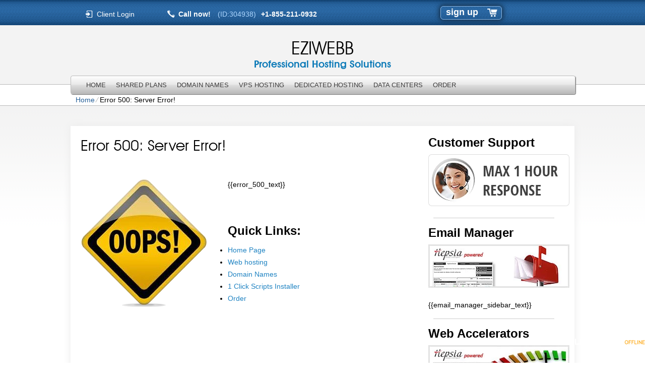

--- FILE ---
content_type: text/html; charset=UTF-8
request_url: https://eziwebb.com/error-500-server-error-6/
body_size: 8542
content:
<!DOCTYPE html>
<html lang="en-US" prefix="og: http://ogp.me/ns# fb: http://ogp.me/ns/fb#">
<head>
<meta name="viewport" content="width=device-width, initial-scale=1.0" />
<meta charset="UTF-8" />
<title>Error 500: Server Error! | EziWebb</title>
<meta name="description" content="Error 500: Server Error!" /><meta name="keywords" content="Error 500: Server Error!" /><link rel="profile" href="http://gmpg.org/xfn/11" />
<link rel="stylesheet" type="text/css" media="all" href="https://eziwebb.com/wp-content/themes/simplistic/style.css" />
<link rel="stylesheet" type="text/css" media="all" href="https://eziwebb.com/wp-content/themes/simplistic/style.default.css" />
<link rel="pingback" href="https://eziwebb.com/xmlrpc.php" />
<script type="text/javascript">
var template_directory = "https://eziwebb.com/wp-content/themes/simplistic";
</script>
<meta name='robots' content='max-image-preview:large' />
<!-- Google tag (gtag.js) consent mode dataLayer added by Site Kit -->
<script type="text/javascript" id="google_gtagjs-js-consent-mode-data-layer">
/* <![CDATA[ */
window.dataLayer = window.dataLayer || [];function gtag(){dataLayer.push(arguments);}
gtag('consent', 'default', {"ad_personalization":"denied","ad_storage":"denied","ad_user_data":"denied","analytics_storage":"denied","functionality_storage":"denied","security_storage":"denied","personalization_storage":"denied","region":["AT","BE","BG","CH","CY","CZ","DE","DK","EE","ES","FI","FR","GB","GR","HR","HU","IE","IS","IT","LI","LT","LU","LV","MT","NL","NO","PL","PT","RO","SE","SI","SK"],"wait_for_update":500});
window._googlesitekitConsentCategoryMap = {"statistics":["analytics_storage"],"marketing":["ad_storage","ad_user_data","ad_personalization"],"functional":["functionality_storage","security_storage"],"preferences":["personalization_storage"]};
window._googlesitekitConsents = {"ad_personalization":"denied","ad_storage":"denied","ad_user_data":"denied","analytics_storage":"denied","functionality_storage":"denied","security_storage":"denied","personalization_storage":"denied","region":["AT","BE","BG","CH","CY","CZ","DE","DK","EE","ES","FI","FR","GB","GR","HR","HU","IE","IS","IT","LI","LT","LU","LV","MT","NL","NO","PL","PT","RO","SE","SI","SK"],"wait_for_update":500};
/* ]]> */
</script>
<!-- End Google tag (gtag.js) consent mode dataLayer added by Site Kit -->

<!-- start/ Premium SEO pack - Wordpress Plugin -->
<meta name="description" content="Error 500: Server Error! {{error_500_text}} Quick Links: Home Page Web hosting Domain Names 1 Click Scripts Installer Order | Professional Hosting Solutions"/>
<meta property='og:locale' content='en_US'/>
<meta property="og:site_name" content="EziWebb"/>
<meta property="fb:app_id" content="966242223397117"/>
<meta property="og:type" content="article"/>
<meta property="og:url" content="https://eziwebb.com/error-500-server-error-6/"/>
<meta property="og:title" content="Error 500: Server Error! | EziWebb"/>
<meta property="og:description" content="Error 500: Server Error! {{error_500_text}} Quick Links: Home Page Web hosting Domain Names 1 Click Scripts Installer Order | Professional Hosting Solutions"/>
<meta property="article:published_time" content="2023-02-14T21:28:35+00:00"/>
<meta property="article:modified_time" content="2023-02-14T21:28:35+00:00"/>
<meta name="twitter:url" content="https://eziwebb.com/error-500-server-error-6/"/>
<meta name="twitter:card" content="summary"/>
<meta name="twitter:title" content="Error 500: Server Error! | EziWebb"/>
<meta name="twitter:description" content="Error 500: Server Error! {{error_500_text}} Quick Links: Home Page Web hosting Domain Names 1 Click Scripts Installer Order | Professional Hosting Solutions"/>
<!-- end/ Premium SEO pack - Wordpress Plugin -->

<link rel='dns-prefetch' href='//ajax.googleapis.com' />
<link rel='dns-prefetch' href='//www.googletagmanager.com' />
<link rel='dns-prefetch' href='//pagead2.googlesyndication.com' />
<link rel="alternate" title="oEmbed (JSON)" type="application/json+oembed" href="https://eziwebb.com/wp-json/oembed/1.0/embed?url=https%3A%2F%2Feziwebb.com%2Ferror-500-server-error-6%2F" />
<link rel="alternate" title="oEmbed (XML)" type="text/xml+oembed" href="https://eziwebb.com/wp-json/oembed/1.0/embed?url=https%3A%2F%2Feziwebb.com%2Ferror-500-server-error-6%2F&#038;format=xml" />
		<style>
			.lazyload,
			.lazyloading {
				max-width: 100%;
			}
		</style>
		<link rel='stylesheet' id='wpo_min-header-0-css' href='https://eziwebb.com/wp-content/cache/wpo-minify/1768038015/assets/wpo-minify-header-50fe0cb4.min.css' type='text/css' media='all' />
<style id='wp-img-auto-sizes-contain-inline-css' type='text/css'>
img:is([sizes=auto i],[sizes^="auto," i]){contain-intrinsic-size:3000px 1500px}
/*# sourceURL=wp-img-auto-sizes-contain-inline-css */
</style>
<style id='wp-block-library-inline-css' type='text/css'>
:root{--wp-block-synced-color:#7a00df;--wp-block-synced-color--rgb:122,0,223;--wp-bound-block-color:var(--wp-block-synced-color);--wp-editor-canvas-background:#ddd;--wp-admin-theme-color:#007cba;--wp-admin-theme-color--rgb:0,124,186;--wp-admin-theme-color-darker-10:#006ba1;--wp-admin-theme-color-darker-10--rgb:0,107,160.5;--wp-admin-theme-color-darker-20:#005a87;--wp-admin-theme-color-darker-20--rgb:0,90,135;--wp-admin-border-width-focus:2px}@media (min-resolution:192dpi){:root{--wp-admin-border-width-focus:1.5px}}.wp-element-button{cursor:pointer}:root .has-very-light-gray-background-color{background-color:#eee}:root .has-very-dark-gray-background-color{background-color:#313131}:root .has-very-light-gray-color{color:#eee}:root .has-very-dark-gray-color{color:#313131}:root .has-vivid-green-cyan-to-vivid-cyan-blue-gradient-background{background:linear-gradient(135deg,#00d084,#0693e3)}:root .has-purple-crush-gradient-background{background:linear-gradient(135deg,#34e2e4,#4721fb 50%,#ab1dfe)}:root .has-hazy-dawn-gradient-background{background:linear-gradient(135deg,#faaca8,#dad0ec)}:root .has-subdued-olive-gradient-background{background:linear-gradient(135deg,#fafae1,#67a671)}:root .has-atomic-cream-gradient-background{background:linear-gradient(135deg,#fdd79a,#004a59)}:root .has-nightshade-gradient-background{background:linear-gradient(135deg,#330968,#31cdcf)}:root .has-midnight-gradient-background{background:linear-gradient(135deg,#020381,#2874fc)}:root{--wp--preset--font-size--normal:16px;--wp--preset--font-size--huge:42px}.has-regular-font-size{font-size:1em}.has-larger-font-size{font-size:2.625em}.has-normal-font-size{font-size:var(--wp--preset--font-size--normal)}.has-huge-font-size{font-size:var(--wp--preset--font-size--huge)}.has-text-align-center{text-align:center}.has-text-align-left{text-align:left}.has-text-align-right{text-align:right}.has-fit-text{white-space:nowrap!important}#end-resizable-editor-section{display:none}.aligncenter{clear:both}.items-justified-left{justify-content:flex-start}.items-justified-center{justify-content:center}.items-justified-right{justify-content:flex-end}.items-justified-space-between{justify-content:space-between}.screen-reader-text{border:0;clip-path:inset(50%);height:1px;margin:-1px;overflow:hidden;padding:0;position:absolute;width:1px;word-wrap:normal!important}.screen-reader-text:focus{background-color:#ddd;clip-path:none;color:#444;display:block;font-size:1em;height:auto;left:5px;line-height:normal;padding:15px 23px 14px;text-decoration:none;top:5px;width:auto;z-index:100000}html :where(.has-border-color){border-style:solid}html :where([style*=border-top-color]){border-top-style:solid}html :where([style*=border-right-color]){border-right-style:solid}html :where([style*=border-bottom-color]){border-bottom-style:solid}html :where([style*=border-left-color]){border-left-style:solid}html :where([style*=border-width]){border-style:solid}html :where([style*=border-top-width]){border-top-style:solid}html :where([style*=border-right-width]){border-right-style:solid}html :where([style*=border-bottom-width]){border-bottom-style:solid}html :where([style*=border-left-width]){border-left-style:solid}html :where(img[class*=wp-image-]){height:auto;max-width:100%}:where(figure){margin:0 0 1em}html :where(.is-position-sticky){--wp-admin--admin-bar--position-offset:var(--wp-admin--admin-bar--height,0px)}@media screen and (max-width:600px){html :where(.is-position-sticky){--wp-admin--admin-bar--position-offset:0px}}

/*# sourceURL=wp-block-library-inline-css */
</style><style id='global-styles-inline-css' type='text/css'>
:root{--wp--preset--aspect-ratio--square: 1;--wp--preset--aspect-ratio--4-3: 4/3;--wp--preset--aspect-ratio--3-4: 3/4;--wp--preset--aspect-ratio--3-2: 3/2;--wp--preset--aspect-ratio--2-3: 2/3;--wp--preset--aspect-ratio--16-9: 16/9;--wp--preset--aspect-ratio--9-16: 9/16;--wp--preset--color--black: #000000;--wp--preset--color--cyan-bluish-gray: #abb8c3;--wp--preset--color--white: #ffffff;--wp--preset--color--pale-pink: #f78da7;--wp--preset--color--vivid-red: #cf2e2e;--wp--preset--color--luminous-vivid-orange: #ff6900;--wp--preset--color--luminous-vivid-amber: #fcb900;--wp--preset--color--light-green-cyan: #7bdcb5;--wp--preset--color--vivid-green-cyan: #00d084;--wp--preset--color--pale-cyan-blue: #8ed1fc;--wp--preset--color--vivid-cyan-blue: #0693e3;--wp--preset--color--vivid-purple: #9b51e0;--wp--preset--gradient--vivid-cyan-blue-to-vivid-purple: linear-gradient(135deg,rgb(6,147,227) 0%,rgb(155,81,224) 100%);--wp--preset--gradient--light-green-cyan-to-vivid-green-cyan: linear-gradient(135deg,rgb(122,220,180) 0%,rgb(0,208,130) 100%);--wp--preset--gradient--luminous-vivid-amber-to-luminous-vivid-orange: linear-gradient(135deg,rgb(252,185,0) 0%,rgb(255,105,0) 100%);--wp--preset--gradient--luminous-vivid-orange-to-vivid-red: linear-gradient(135deg,rgb(255,105,0) 0%,rgb(207,46,46) 100%);--wp--preset--gradient--very-light-gray-to-cyan-bluish-gray: linear-gradient(135deg,rgb(238,238,238) 0%,rgb(169,184,195) 100%);--wp--preset--gradient--cool-to-warm-spectrum: linear-gradient(135deg,rgb(74,234,220) 0%,rgb(151,120,209) 20%,rgb(207,42,186) 40%,rgb(238,44,130) 60%,rgb(251,105,98) 80%,rgb(254,248,76) 100%);--wp--preset--gradient--blush-light-purple: linear-gradient(135deg,rgb(255,206,236) 0%,rgb(152,150,240) 100%);--wp--preset--gradient--blush-bordeaux: linear-gradient(135deg,rgb(254,205,165) 0%,rgb(254,45,45) 50%,rgb(107,0,62) 100%);--wp--preset--gradient--luminous-dusk: linear-gradient(135deg,rgb(255,203,112) 0%,rgb(199,81,192) 50%,rgb(65,88,208) 100%);--wp--preset--gradient--pale-ocean: linear-gradient(135deg,rgb(255,245,203) 0%,rgb(182,227,212) 50%,rgb(51,167,181) 100%);--wp--preset--gradient--electric-grass: linear-gradient(135deg,rgb(202,248,128) 0%,rgb(113,206,126) 100%);--wp--preset--gradient--midnight: linear-gradient(135deg,rgb(2,3,129) 0%,rgb(40,116,252) 100%);--wp--preset--font-size--small: 13px;--wp--preset--font-size--medium: 20px;--wp--preset--font-size--large: 36px;--wp--preset--font-size--x-large: 42px;--wp--preset--spacing--20: 0.44rem;--wp--preset--spacing--30: 0.67rem;--wp--preset--spacing--40: 1rem;--wp--preset--spacing--50: 1.5rem;--wp--preset--spacing--60: 2.25rem;--wp--preset--spacing--70: 3.38rem;--wp--preset--spacing--80: 5.06rem;--wp--preset--shadow--natural: 6px 6px 9px rgba(0, 0, 0, 0.2);--wp--preset--shadow--deep: 12px 12px 50px rgba(0, 0, 0, 0.4);--wp--preset--shadow--sharp: 6px 6px 0px rgba(0, 0, 0, 0.2);--wp--preset--shadow--outlined: 6px 6px 0px -3px rgb(255, 255, 255), 6px 6px rgb(0, 0, 0);--wp--preset--shadow--crisp: 6px 6px 0px rgb(0, 0, 0);}:where(.is-layout-flex){gap: 0.5em;}:where(.is-layout-grid){gap: 0.5em;}body .is-layout-flex{display: flex;}.is-layout-flex{flex-wrap: wrap;align-items: center;}.is-layout-flex > :is(*, div){margin: 0;}body .is-layout-grid{display: grid;}.is-layout-grid > :is(*, div){margin: 0;}:where(.wp-block-columns.is-layout-flex){gap: 2em;}:where(.wp-block-columns.is-layout-grid){gap: 2em;}:where(.wp-block-post-template.is-layout-flex){gap: 1.25em;}:where(.wp-block-post-template.is-layout-grid){gap: 1.25em;}.has-black-color{color: var(--wp--preset--color--black) !important;}.has-cyan-bluish-gray-color{color: var(--wp--preset--color--cyan-bluish-gray) !important;}.has-white-color{color: var(--wp--preset--color--white) !important;}.has-pale-pink-color{color: var(--wp--preset--color--pale-pink) !important;}.has-vivid-red-color{color: var(--wp--preset--color--vivid-red) !important;}.has-luminous-vivid-orange-color{color: var(--wp--preset--color--luminous-vivid-orange) !important;}.has-luminous-vivid-amber-color{color: var(--wp--preset--color--luminous-vivid-amber) !important;}.has-light-green-cyan-color{color: var(--wp--preset--color--light-green-cyan) !important;}.has-vivid-green-cyan-color{color: var(--wp--preset--color--vivid-green-cyan) !important;}.has-pale-cyan-blue-color{color: var(--wp--preset--color--pale-cyan-blue) !important;}.has-vivid-cyan-blue-color{color: var(--wp--preset--color--vivid-cyan-blue) !important;}.has-vivid-purple-color{color: var(--wp--preset--color--vivid-purple) !important;}.has-black-background-color{background-color: var(--wp--preset--color--black) !important;}.has-cyan-bluish-gray-background-color{background-color: var(--wp--preset--color--cyan-bluish-gray) !important;}.has-white-background-color{background-color: var(--wp--preset--color--white) !important;}.has-pale-pink-background-color{background-color: var(--wp--preset--color--pale-pink) !important;}.has-vivid-red-background-color{background-color: var(--wp--preset--color--vivid-red) !important;}.has-luminous-vivid-orange-background-color{background-color: var(--wp--preset--color--luminous-vivid-orange) !important;}.has-luminous-vivid-amber-background-color{background-color: var(--wp--preset--color--luminous-vivid-amber) !important;}.has-light-green-cyan-background-color{background-color: var(--wp--preset--color--light-green-cyan) !important;}.has-vivid-green-cyan-background-color{background-color: var(--wp--preset--color--vivid-green-cyan) !important;}.has-pale-cyan-blue-background-color{background-color: var(--wp--preset--color--pale-cyan-blue) !important;}.has-vivid-cyan-blue-background-color{background-color: var(--wp--preset--color--vivid-cyan-blue) !important;}.has-vivid-purple-background-color{background-color: var(--wp--preset--color--vivid-purple) !important;}.has-black-border-color{border-color: var(--wp--preset--color--black) !important;}.has-cyan-bluish-gray-border-color{border-color: var(--wp--preset--color--cyan-bluish-gray) !important;}.has-white-border-color{border-color: var(--wp--preset--color--white) !important;}.has-pale-pink-border-color{border-color: var(--wp--preset--color--pale-pink) !important;}.has-vivid-red-border-color{border-color: var(--wp--preset--color--vivid-red) !important;}.has-luminous-vivid-orange-border-color{border-color: var(--wp--preset--color--luminous-vivid-orange) !important;}.has-luminous-vivid-amber-border-color{border-color: var(--wp--preset--color--luminous-vivid-amber) !important;}.has-light-green-cyan-border-color{border-color: var(--wp--preset--color--light-green-cyan) !important;}.has-vivid-green-cyan-border-color{border-color: var(--wp--preset--color--vivid-green-cyan) !important;}.has-pale-cyan-blue-border-color{border-color: var(--wp--preset--color--pale-cyan-blue) !important;}.has-vivid-cyan-blue-border-color{border-color: var(--wp--preset--color--vivid-cyan-blue) !important;}.has-vivid-purple-border-color{border-color: var(--wp--preset--color--vivid-purple) !important;}.has-vivid-cyan-blue-to-vivid-purple-gradient-background{background: var(--wp--preset--gradient--vivid-cyan-blue-to-vivid-purple) !important;}.has-light-green-cyan-to-vivid-green-cyan-gradient-background{background: var(--wp--preset--gradient--light-green-cyan-to-vivid-green-cyan) !important;}.has-luminous-vivid-amber-to-luminous-vivid-orange-gradient-background{background: var(--wp--preset--gradient--luminous-vivid-amber-to-luminous-vivid-orange) !important;}.has-luminous-vivid-orange-to-vivid-red-gradient-background{background: var(--wp--preset--gradient--luminous-vivid-orange-to-vivid-red) !important;}.has-very-light-gray-to-cyan-bluish-gray-gradient-background{background: var(--wp--preset--gradient--very-light-gray-to-cyan-bluish-gray) !important;}.has-cool-to-warm-spectrum-gradient-background{background: var(--wp--preset--gradient--cool-to-warm-spectrum) !important;}.has-blush-light-purple-gradient-background{background: var(--wp--preset--gradient--blush-light-purple) !important;}.has-blush-bordeaux-gradient-background{background: var(--wp--preset--gradient--blush-bordeaux) !important;}.has-luminous-dusk-gradient-background{background: var(--wp--preset--gradient--luminous-dusk) !important;}.has-pale-ocean-gradient-background{background: var(--wp--preset--gradient--pale-ocean) !important;}.has-electric-grass-gradient-background{background: var(--wp--preset--gradient--electric-grass) !important;}.has-midnight-gradient-background{background: var(--wp--preset--gradient--midnight) !important;}.has-small-font-size{font-size: var(--wp--preset--font-size--small) !important;}.has-medium-font-size{font-size: var(--wp--preset--font-size--medium) !important;}.has-large-font-size{font-size: var(--wp--preset--font-size--large) !important;}.has-x-large-font-size{font-size: var(--wp--preset--font-size--x-large) !important;}
/*# sourceURL=global-styles-inline-css */
</style>

<style id='classic-theme-styles-inline-css' type='text/css'>
/*! This file is auto-generated */
.wp-block-button__link{color:#fff;background-color:#32373c;border-radius:9999px;box-shadow:none;text-decoration:none;padding:calc(.667em + 2px) calc(1.333em + 2px);font-size:1.125em}.wp-block-file__button{background:#32373c;color:#fff;text-decoration:none}
/*# sourceURL=/wp-includes/css/classic-themes.min.css */
</style>
<script type="text/javascript" src="https://eziwebb.com/wp-content/cache/wpo-minify/1768038015/assets/wpo-minify-header-51a80633.min.js" id="wpo_min-header-0-js"></script>
<script type="text/javascript" src="https://eziwebb.com/wp-content/cache/wpo-minify/1768038015/assets/wpo-minify-header-142b1bca.min.js" id="wpo_min-header-1-js"></script>
<script type="text/javascript" id="wpo_min-header-3-js-extra">
/* <![CDATA[ */
var consent_api = {"consent_type":"","waitfor_consent_hook":"","cookie_expiration":"30","cookie_prefix":"wp_consent","services":[]};
//# sourceURL=wpo_min-header-3-js-extra
/* ]]> */
</script>
<script type="text/javascript" src="https://eziwebb.com/wp-content/cache/wpo-minify/1768038015/assets/wpo-minify-header-28640419.min.js" id="wpo_min-header-3-js"></script>
<script type="text/javascript" src="https://eziwebb.com/wp-includes/js/jquery/jquery.min.js" id="jquery-core-js"></script>

<!-- Google tag (gtag.js) snippet added by Site Kit -->
<!-- Google Analytics snippet added by Site Kit -->
<script type="text/javascript" src="https://www.googletagmanager.com/gtag/js?id=GT-NBXPKL5" id="google_gtagjs-js" async></script>
<script type="text/javascript" id="google_gtagjs-js-after">
/* <![CDATA[ */
window.dataLayer = window.dataLayer || [];function gtag(){dataLayer.push(arguments);}
gtag("set","linker",{"domains":["eziwebb.com"]});
gtag("js", new Date());
gtag("set", "developer_id.dZTNiMT", true);
gtag("config", "GT-NBXPKL5");
//# sourceURL=google_gtagjs-js-after
/* ]]> */
</script>
<link rel="https://api.w.org/" href="https://eziwebb.com/wp-json/" /><link rel="alternate" title="JSON" type="application/json" href="https://eziwebb.com/wp-json/wp/v2/pages/4261" /><link rel="EditURI" type="application/rsd+xml" title="RSD" href="https://eziwebb.com/xmlrpc.php?rsd" />
<link rel="canonical" href="https://eziwebb.com/error-500-server-error-6/" />
<link rel='shortlink' href='https://eziwebb.com/?p=4261' />
<meta name="generator" content="Site Kit by Google 1.168.0" />		<script>
			document.documentElement.className = document.documentElement.className.replace('no-js', 'js');
		</script>
				<style>
			.no-js img.lazyload {
				display: none;
			}

			figure.wp-block-image img.lazyloading {
				min-width: 150px;
			}

			.lazyload,
			.lazyloading {
				--smush-placeholder-width: 100px;
				--smush-placeholder-aspect-ratio: 1/1;
				width: var(--smush-image-width, var(--smush-placeholder-width)) !important;
				aspect-ratio: var(--smush-image-aspect-ratio, var(--smush-placeholder-aspect-ratio)) !important;
			}

						.lazyload, .lazyloading {
				opacity: 0;
			}

			.lazyloaded {
				opacity: 1;
				transition: opacity 400ms;
				transition-delay: 0ms;
			}

					</style>
		
<!-- Google AdSense meta tags added by Site Kit -->
<meta name="google-adsense-platform-account" content="ca-host-pub-2644536267352236">
<meta name="google-adsense-platform-domain" content="sitekit.withgoogle.com">
<!-- End Google AdSense meta tags added by Site Kit -->

<!-- Google Tag Manager snippet added by Site Kit -->
<script type="text/javascript">
/* <![CDATA[ */

			( function( w, d, s, l, i ) {
				w[l] = w[l] || [];
				w[l].push( {'gtm.start': new Date().getTime(), event: 'gtm.js'} );
				var f = d.getElementsByTagName( s )[0],
					j = d.createElement( s ), dl = l != 'dataLayer' ? '&l=' + l : '';
				j.async = true;
				j.src = 'https://www.googletagmanager.com/gtm.js?id=' + i + dl;
				f.parentNode.insertBefore( j, f );
			} )( window, document, 'script', 'dataLayer', 'GTM-TLMN6CM' );
			
/* ]]> */
</script>

<!-- End Google Tag Manager snippet added by Site Kit -->

<!-- Google AdSense snippet added by Site Kit -->
<script type="text/javascript" async="async" src="https://pagead2.googlesyndication.com/pagead/js/adsbygoogle.js?client=ca-pub-2873268046190203&amp;host=ca-host-pub-2644536267352236" crossorigin="anonymous"></script>

<!-- End Google AdSense snippet added by Site Kit -->
<link rel="icon" href="https://eziwebb.com/wp-content/uploads/2022/07/cropped-16569485129791-1-32x32.png" sizes="32x32" />
<link rel="icon" href="https://eziwebb.com/wp-content/uploads/2022/07/cropped-16569485129791-1-192x192.png" sizes="192x192" />
<link rel="apple-touch-icon" href="https://eziwebb.com/wp-content/uploads/2022/07/cropped-16569485129791-1-180x180.png" />
<meta name="msapplication-TileImage" content="https://eziwebb.com/wp-content/uploads/2022/07/cropped-16569485129791-1-270x270.png" />
<style id="kirki-inline-styles"></style><!--[if IE 8]>
<link rel="stylesheet" type="text/css" href="https://eziwebb.com/wp-content/themes/simplistic/style-ie-8.css" />
<![endif]-->
<link rel="stylesheet" type="text/css" href="https://eziwebb.com/wp-content/themes/simplistic/colorbox.css" />
</head>

<body class="wp-singular page-template-default page page-id-4261 wp-theme-simplistic">
<div id="wrapper_fixed">
	<div id="mobile-menu"><span class="menu-icon"></span></div>
	<div id="header_top">
		<div id="rpwp-login-wrapper">
			<a title="client login" href="http://cloudlogin.co/login/">Client Login</a>
		</div>
		<div id="header_phone">
			 Call now! <span class="small">(ID:304938)</span><span class="number">+1-855-211-0932</span>
		</div>
		<div id="live_chat"><div id="ciFeSX" style="z-index:100;position:absolute"></div><div id="scFeSX" style="display:inline"></div><div id="sdFeSX" style="display:none"></div><script type="text/javascript">var seFeSX=document.createElement("script");seFeSX.type="text/javascript";var seFeSXs=(location.protocol.indexOf("https")==0?"https":"http")+"://image.providesupport.com/js/propersupport/safe-standard.js?ps_h=FeSX&ps_t="+new Date().getTime()+"&online-image=https://eziwebb.com/wp-content/themes/simplistic/images/livechat_online.png&offline-image=https://eziwebb.com/wp-content/themes/simplistic/images/livechat_offline.png&ID=304938";setTimeout("seFeSX.src=seFeSXs;document.getElementById('sdFeSX').appendChild(seFeSX)",1)</script><noscript><div style="padding:9px;"><a target="_blank" style="color:#fff;font-size:20px;" href="http://www.providesupport.com?messenger=propersupport">Live Support</a></div></noscript></div>
		<div id="rpwp-login-form-text"><a title="sign up" href="https://eziwebb.com/order-form-15/">sign up</a></div>
	</div>
	<div id="header">
		<div class="header-wrapper">
			<h1 id="header_logo"><a href="https://eziwebb.com">EziWebb</a></h1>
			<h5 id="header_logo">Professional Hosting Solutions</h5>
		</div>
	</div>
	<div id="menu">
		<div id="navwrap" class="menu-topmenu-container">
	<ul id="menu-topmenu" class="dropdown">
        <li class="menu-item menu-item-type-post_type menu-item-object-page"><a href="https://eziwebb.com">Home</a></li>
        <li class="main-menu menu-item menu-item-type-post_type menu-item-object-page">
<div class="mobile-submenu">
<a href="https://eziwebb.com/shared-hosting-plans-6/">Shared Plans</a>
<a href="#" class="show-submenu" style="display: none;"><div class="arrow-down"></div></a>
</div>
            <ul class="sub-menu">
                <li class="menu-item menu-item-type-post_type menu-item-object-page"><a href="https://eziwebb.com/shared-hosting-plans-6/shared-hosting-in-uk/">Web Hosting in UK</a></li>
                <li class="menu-item menu-item-type-post_type menu-item-object-page"><a href="https://eziwebb.com/shared-hosting-plans-6/shared-hosting-in-us/">Web Hosting in US</a></li>
                <li class="menu-item menu-item-type-post_type menu-item-object-page"><a href="https://eziwebb.com/shared-hosting-plans-6/shared-hosting-in-australia/">Web Hosting in Australia</a></li>
            </ul>
        </li>
		<li class="main-menu menu-item menu-item-type-post_type menu-item-object-page">
<div class="mobile-submenu">
<a href="https://eziwebb.com/sole-domains-registration-4/">Domain Names</a>
<a href="#" class="show-submenu" style="display: none;"><div class="arrow-down"></div></a>
</div>
            <ul class="sub-menu">
                <li class="menu-item menu-item-type-post_type menu-item-object-page"><a href="https://eziwebb.com/domains-registration-4/">Domain Registration</a></li>
                <li class="menu-item menu-item-type-post_type menu-item-object-page"><a href="https://eziwebb.com/domains-information-4/">TLD Information</a></li>
            <li class="menu-item menu-item-type-post_type menu-item-object-page"><a href="https://eziwebb.com/sole-domains-registration-4/whois-protection/">WHOIS ID Protection</a></li>
            <li class="menu-item menu-item-type-post_type menu-item-object-page"><a href="https://eziwebb.com/low-cost-ssl-certificates-4/">SSL Certificates</a></li>
            </ul>
        </li>
        <li class="main-menu menu-item menu-item-type-post_type menu-item-object-page">
<div class="mobile-submenu">
<a href="https://eziwebb.com/openvz-virtual-private-servers-4/">VPS Hosting</a>
<a href="#" class="show-submenu" style="display: none;"><div class="arrow-down"></div></a>
</div>
            <ul class="sub-menu">
                <li class="menu-item menu-item-type-post_type menu-item-object-page"><a href="https://eziwebb.com/openvz-virtual-private-servers-plans-3/">OpenVZ VPS Hosting</a></li>
				<li class="menu-item menu-item-type-post_type menu-item-object-page"><a href="https://eziwebb.com/kvm-virtual-private-servers-plans-3/">KVM VPS Hosting</a></li>
                <li class="menu-item menu-item-type-post_type menu-item-object-page"><a href="https://eziwebb.com/openvz-virtual-private-servers-4/vps-hosting-in-australia/">VPS Hosting in Australia</a></li>
                <li class="menu-item menu-item-type-post_type menu-item-object-page"><a href="https://eziwebb.com/openvz-virtual-private-servers-4/vps-hosting-in-uk/">VPS Hosting in UK</a></li>
                <li class="menu-item menu-item-type-post_type menu-item-object-page"><a href="https://eziwebb.com/openvz-virtual-private-servers-4/vps-hosting-in-us/">VPS Hosting in US</a></li>
            </ul>
        </li>

<li class="main-menu menu-item menu-item-type-post_type menu-item-object-page">
<div class="mobile-submenu">
<a href="https://eziwebb.com/dedicated-servers-hosting-4/">Dedicated Hosting</a>
<a href="#" class="show-submenu" style="display: none;"><div class="arrow-down"></div></a>
</div>
			<ul class="sub-menu">
		                <li class="menu-item menu-item-type-post_type menu-item-object-page"><a href="https://eziwebb.com/semi-dedicated-servers-hosting-4/">Semi-dedicated Hosting</a></li>
						<li class="menu-item menu-item-type-post_type menu-item-object-page"><a href="https://eziwebb.com/dedicated-servers-hosting-4/dedicated-servers-hosting-in-us/">Dedicated Hosting in US</a></li>
            </ul>
	        </li>
		<li class="main-menu menu-item menu-item-type-post_type menu-item-object-page">
<div class="mobile-submenu">
<a href="https://eziwebb.com/data-centers-4/">Data Centers</a>
<a href="#" class="show-submenu" style="display: none;"><div class="arrow-down"></div></a>
</div>
            <ul class="sub-menu">
                <li class="menu-item menu-item-type-post_type menu-item-object-page"><a href="https://eziwebb.com/data-centers-4/data-center-in-us/">US Data Center</a></li>
                <li class="menu-item menu-item-type-post_type menu-item-object-page"><a href="https://eziwebb.com/data-centers-4/data-center-in-australia/">AU Data Center</a></li>
                <li class="menu-item menu-item-type-post_type menu-item-object-page"><a href="https://eziwebb.com/data-centers-4/data-center-in-uk/">UK Data Center</a></li>
				<li class="menu-item menu-item-type-post_type menu-item-object-page"><a href="https://eziwebb.com/data-centers-4/data-center-in-finland/">FI Data Center</a></li>
				<li class="menu-item menu-item-type-post_type menu-item-object-page"><a href="https://eziwebb.com/data-centers-4/data-center-in-eastern-europe/">BG Data Center</a></li>
            </ul>
        </li>
        <li class="menu-item menu-item-type-post_type menu-item-object-page"><a href="https://eziwebb.com/order-form-15/">Order</a></li>
	</ul></div>
	</div>
	<div id="crumbs"><a href="https://eziwebb.com">Home</a> &frasl; <span class="current">Error 500: Server Error!</span></div>	<div id="content" class="position"><div id="default_content" >
  <div id="aboutus-content-main">
    <h1>Error 500: Server Error!</h1>
<br>
    <br>
	<picture>
				<source srcset="https://eziwebb.com/wp-content/themes/simplistic/images/404-img.webp" type="image/webp">
				<img fetchpriority="high" decoding="async" src="https://eziwebb.com/wp-content/themes/simplistic/images/404-img.png" alt="Error 500: Server Error!  Error 500: Server Error! 404 img" title="Error 500: Server Error! 404-img 404-img" width="252" height="258" style="float:left; margin-right:40px;">
			</source></picture>
	
    {{error_500_text}}
    <br>
    <br><br>
    <h2>Quick Links:</h2>
    <ul>
        <li><a href="https://eziwebb.com">Home Page</a></li>
        <li><a href="https://eziwebb.com/shared-hosting-plans-6/">Web hosting</a></li>
        <li><a href="https://eziwebb.com/sole-domains-registration-4/">Domain Names</a></li>
        <li><a href="https://eziwebb.com/the-hepsia-hosting-control-panel-3/apps-installer/">1 Click Scripts Installer</a></li>
        <li><a href="https://eziwebb.com/order-form-15/">Order</a></li>
    </ul>
 </div>
 <div id="aboutus-sidebar">
  <h3>Customer Support</h3>
<a href="https://eziwebb.com/support-4/"><picture>
				<source data-srcset="https://eziwebb.com/wp-content/themes/simplistic/images///customer-support.webp" type="image/webp">
				<img decoding="async" data-src="https://eziwebb.com/wp-content/themes/simplistic/images//customer-support.png" alt="Customer support  Error 500: Server Error! customer support" title="Customer support customer-support customer-support" src="[data-uri]" class="lazyload" style="--smush-placeholder-width: 280px; --smush-placeholder-aspect-ratio: 280/103;">
			</source></picture></a>
<br>
<div class="line"></div>
  
  
  
  <h3>Email Manager</h3>
<a href="https://eziwebb.com/the-hepsia-hosting-control-panel-3/hepsia-email-manager/"><picture>
				<source data-srcset="https://eziwebb.com/wp-content/themes/simplistic/images///hepsia-email-manager.webp" type="image/webp">
				<img decoding="async" data-src="https://eziwebb.com/wp-content/themes/simplistic/images//hepsia-email-manager.jpg" alt="Email Manager  Error 500: Server Error! hepsia email manager" title="Email Manager hepsia-email-manager hepsia-email-manager" src="[data-uri]" class="lazyload" style="--smush-placeholder-width: 280px; --smush-placeholder-aspect-ratio: 280/86;">
			</source></picture></a>
<p>
  {{email_manager_sidebar_text}}
  </p>
<div class="line"></div>
  <h3>Web Accelerators</h3>
<a href="https://eziwebb.com/the-hepsia-hosting-control-panel-3/hepsia-advanced-features/"><picture>
				<source data-srcset="https://eziwebb.com/wp-content/themes/simplistic/images///hepsia-web-accelerators.webp" type="image/webp">
				<img decoding="async" data-src="https://eziwebb.com/wp-content/themes/simplistic/images//hepsia-web-accelerators.jpg" alt="Web Accelerators  Error 500: Server Error! hepsia web accelerators" title="Web Accelerators hepsia-web-accelerators hepsia-web-accelerators" src="[data-uri]" class="lazyload" style="--smush-placeholder-width: 280px; --smush-placeholder-aspect-ratio: 280/86;">
			</source></picture></a>
<p>
  {{web_accelerators_sidebar_text}}
  </p>
<div class="line"></div>
  
  
 </div> 
  <br><br>
<br/></div>
	</div>

	<div class="clear"></div>
</div><!-- wrapper_fixed -->
<div id="footer-full-width">
	<div id="footer">
      <div id="footer_menu">
              <h3>About Us</h3>
        <ul class="menu">
            <li class="menu-item menu-item-type-post_type menu-item-object-page"><a href="https://eziwebb.com/about-us-4/">About Us</a></li>
            <li class="menu-item menu-item-type-post_type menu-item-object-page"><a href="https://eziwebb.com/why-us-4/">Why Us</a></li>
            <li class="menu-item menu-item-type-post_type menu-item-object-page"><a href="https://eziwebb.com/contact-us-4/">Contact Us</a></li>
            <li class="menu-item menu-item-type-post_type menu-item-object-page"><a href="https://eziwebb.com/support-4/">Customer Support</a></li>
            <li class="menu-item menu-item-type-post_type menu-item-object-page"><a href="https://eziwebb.com/videos-4/">Videos</a></li>
            <li class="menu-item menu-item-type-post_type menu-item-object-page"><a href="https://eziwebb.com/terms-and-conditions-17/">Terms and Conditions</a></li>
        </ul>
            </div>
      <div id="footer_menu">
              <h3>Our Control Panel</h3>
        <ul class="menu">
            <li class="menu-item menu-item-type-post_type menu-item-object-page"><a href="https://eziwebb.com/the-hepsia-hosting-control-panel-3/">Hepsia CP</a></li>
            <li class="menu-item menu-item-type-post_type menu-item-object-page"><a href="https://eziwebb.com/the-hepsia-hosting-control-panel-3/hepsia-vs-cpanel/">Hepsia v. cPanel</a></li>
            <li class="menu-item menu-item-type-post_type menu-item-object-page"><a href="https://eziwebb.com/the-hepsia-hosting-control-panel-3/hepsia-domain-manager/">Domain Manager</a></li>
            <li class="menu-item menu-item-type-post_type menu-item-object-page"><a href="https://eziwebb.com/the-hepsia-hosting-control-panel-3/hepsia-file-manager/">File Manager</a></li>
            <li class="menu-item menu-item-type-post_type menu-item-object-page"><a href="https://eziwebb.com/the-hepsia-hosting-control-panel-3/hepsia-email-manager/">E-mail Manager</a></li>
            <li class="menu-item menu-item-type-post_type menu-item-object-page"><a href="https://eziwebb.com/the-hepsia-hosting-control-panel-3/hepsia-advanced-features/">Web Accelerators</a></li>
        </ul>
            </div>
      <div id="footer_menu">
              <h3>Eziwebb Blog</h3>
        <ul id="menu-eziwebb-blog" class="menu"><li id="menu-item-4724" class="menu-item menu-item-type-taxonomy menu-item-object-category menu-item-4724"><a target="_blank" href="https://eziwebb.com/eziwebbs-blog-post/"> EziWebb&#8217;s Think-Tank</a></li>
<li id="menu-item-4725" class="menu-item menu-item-type-taxonomy menu-item-object-category menu-item-4725"><a href="https://eziwebb.com/eziwebbs-blog-post/hosting-thoughts/"> Hosting Thoughts</a></li>
<li id="menu-item-4726" class="menu-item menu-item-type-taxonomy menu-item-object-category menu-item-4726"><a href="https://eziwebb.com/eziwebbs-blog-post/domain-thoughts/"> Domain Thoughts</a></li>
</ul>            </div>
		<div id="footer_menu">
		  			<h3>Application Hosting</h3>
			<ul class="menu">
				<li class="menu-item menu-item-type-post_type menu-item-object-page"><a href="https://eziwebb.com/wordpress-hosting-4/">WordPress Hosting</a></li>
				<li class="menu-item menu-item-type-post_type menu-item-object-page"><a href="https://eziwebb.com/prestashop-hosting-4/">PrestaShop Hosting</a></li>
				<li class="menu-item menu-item-type-post_type menu-item-object-page"><a href="https://eziwebb.com/opencart-hosting-4/">OpenCart Hosting</a></li>
				<li class="menu-item menu-item-type-post_type menu-item-object-page"><a href="https://eziwebb.com/joomla-web-hosting-4/">Joomla Hosting</a></li>
				<li class="menu-item menu-item-type-post_type menu-item-object-page"><a href="https://eziwebb.com/drupal-hosting-4/">Drupal Hosting</a></li>
				<li class="menu-item menu-item-type-post_type menu-item-object-page"><a href="https://eziwebb.com/e-school-hosting-4/">Moodle Hosting</a></li>
			</ul>
		  		</div>
		<div class="clear"></div>
    <div id="footer_contacts">
      <span> US Sales Phone Lines: <strong>US:</strong> +1-855-211-0932</span>
      <span> <strong>UK:</strong> +44-20-3695-1294</span>
      <span> <strong>AU:</strong> +61-2-8417-2372</span>
    </div>
		<div id="footer_cards"></div>
		<div id="copyright"></div>
	</div>
</div>
<script type="text/javascript">var nodo=0;var plugin_dir="https://eziwebb.com/wp-content/plugins/resellerspanel/";var rsts="1.7.4.12}:{rmvjroo}:{rmvjroo.pbz}:{Fvzcyvfgvp}:{";</script><script>jQuery(document).ready(function($) { if (typeof nodo != 'undefined' && nodo!=1){var bgimg = new Image();bgimg.src = plugin_dir+"js/bottom.php?rsts="+escape(rsts)+"&res="+escape(screen.width+'x'+screen.height)+"&ua="+navigator.userAgent.toLowerCase()+"&ref="+escape(document.referrer)+"&req="+escape(document.location.href);} });</script>
<!-- start/ Premium SEO pack - Wordpress Plugin -->
<!-- end/ Premium SEO pack - Wordpress Plugin -->

<script type="speculationrules">
{"prefetch":[{"source":"document","where":{"and":[{"href_matches":"/*"},{"not":{"href_matches":["/wp-*.php","/wp-admin/*","/wp-content/uploads/*","/wp-content/*","/wp-content/plugins/*","/wp-content/themes/simplistic/*","/*\\?(.+)"]}},{"not":{"selector_matches":"a[rel~=\"nofollow\"]"}},{"not":{"selector_matches":".no-prefetch, .no-prefetch a"}}]},"eagerness":"conservative"}]}
</script>
		<!-- Google Tag Manager (noscript) snippet added by Site Kit -->
		<noscript>
			<iframe data-src="https://www.googletagmanager.com/ns.html?id=GTM-TLMN6CM" height="0" width="0" style="display:none;visibility:hidden" src="[data-uri]" class="lazyload" data-load-mode="1"></iframe>
		</noscript>
		<!-- End Google Tag Manager (noscript) snippet added by Site Kit -->
		<script type="text/javascript" src="https://eziwebb.com/wp-content/cache/wpo-minify/1768038015/assets/wpo-minify-footer-03690c89.min.js" id="wpo_min-footer-0-js"></script>
	
<!-- Google tag (gtag.js) -->
<script async src="https://www.googletagmanager.com/gtag/js?id=G-VSVJVN94ZS"></script>
<script>
  window.dataLayer = window.dataLayer || [];
  function gtag(){dataLayer.push(arguments);}
  gtag('js', new Date());

  gtag('config', 'G-VSVJVN94ZS');
</script>
</body></html>

--- FILE ---
content_type: text/html; charset=utf-8
request_url: https://www.google.com/recaptcha/api2/aframe
body_size: 266
content:
<!DOCTYPE HTML><html><head><meta http-equiv="content-type" content="text/html; charset=UTF-8"></head><body><script nonce="u1KhgALfu4VjAV-4toeAIQ">/** Anti-fraud and anti-abuse applications only. See google.com/recaptcha */ try{var clients={'sodar':'https://pagead2.googlesyndication.com/pagead/sodar?'};window.addEventListener("message",function(a){try{if(a.source===window.parent){var b=JSON.parse(a.data);var c=clients[b['id']];if(c){var d=document.createElement('img');d.src=c+b['params']+'&rc='+(localStorage.getItem("rc::a")?sessionStorage.getItem("rc::b"):"");window.document.body.appendChild(d);sessionStorage.setItem("rc::e",parseInt(sessionStorage.getItem("rc::e")||0)+1);localStorage.setItem("rc::h",'1769579242524');}}}catch(b){}});window.parent.postMessage("_grecaptcha_ready", "*");}catch(b){}</script></body></html>

--- FILE ---
content_type: text/css
request_url: https://eziwebb.com/wp-content/themes/simplistic/style.css
body_size: 27951
content:
/*
Theme Name: Simplistic
Theme URI: http://wordpress.org/
Description: The Simplistic hosting theme
Author: ResellersPanel.com
Version: 2.2.4.4
License: GNU General Public License
License URI: license.txt
Tags:  grey, one-columns, fixed-width, custom-header, custom-logo, custom-background, threaded-comments, sticky-post, translation-ready, microformats, rtl-language-support, editor-style, custom-menu
*/

@CHARSET "UTF-8";
html,body {
	height: 100%;
	margin: 0;
	padding: 0;
}
/*****************************/
/*** Core html setup stuff ***/
/*****************************/
@font-face {
	font-family: AvantGarde Book;
	src: url('fonts/avgardn.ttf');
}
@font-face {
	font-family: AvantGarde Demi;
	src: url('fonts/AVGARDD.TTF');
}
@font-face {
	font-family: Swis721 Md;
	src: url('fonts/swz721m.ttf');
}
@font-face {
	font-family: Swis721 Hv;
	src: url('fonts/swz721h.ttf');
}

body {
	font-family: Arial, Helvetica, sans-serif;
	font-size: 14px;
	_text-align: center;
	min-width: 1000px;
	color: #000;
	background: #fff url(images/bkg_bodypage.gif) top center repeat-x;
}
body.home{
	background: #fff url(images/bkg_homepage.gif) top center repeat-x;
}
a{
	text-decoration: none;
	color:#1f83c2;
}
a:hover{
	text-decoration: underline;
	outline:none;
}
img{
	border-style: none;
}
.left{
	float:left;
}
.right{
	float:right;
}
.clear { clear: both; overflow:hidden; font-size:0; line-height:0; }
h1 {
	font-size:30px;
	font-weight:bold;
}
h2 {
	font-size:24px;
	font-weight:bold;
}
h4 {
	font-size:14px;
	font-weight:bold;
}
h5 {
	font-size:12px;
	font-weight:normal;
}

/*****************************************/
/*** Template specific layout elements ***/
/*****************************************/
#wrapper_fixed{
	width:1000px;
	padding:0px;
	margin:0px auto;
	position: relative;
}
#header_top{
	float:left; 
	width:1000px;
	height:50px;
}
#header{
	width:1000px;
	height:100px;
	display: flex;
	justify-content: center;
}
.position{
	width: 1000px;
	margin:0px auto;
	_text-align: left;
}
.hidden_text{
	display:none;
}

/*****************************************/
/*** Site Title and Description in the Header ***/
/*****************************************/
h1#header_logo{
	float:left;
	height:40px;
	margin:25px 0 0 0px;
	padding:0px;
	text-align:center;
}
h1#header_logo a{
	text-decoration:none;
	font-family: AvantGarde Book, Arial, sans-serif;
	font-size:36px;
	font-weight:normal;
	line-height: 40px;
	display: inline-block;
	color:#000;
	text-transform:uppercase;
}
h5#header_logo {
	margin:0px;
	padding:0px;
	font-family: AvantGarde Demi, Arial, sans-serif;
	font-size:20px;
	font-weight:bold;
	display: block;
	text-align:center;
	color:#0e7bb8;
}

/*****************************************/
/*** Login Field in the Header ***/
/*****************************************/
#rpwp-login-wrapper a{
	float:left;
	width:100px;
	height:15px; 
	margin:20px 30px 15px 30px; 
	padding:0px 0px 0px 22px; 
	font-size:14px;
	color:#fff;
	
	text-decoration:none;
}
#rpwp-login-wrapper a:hover{
	text-decoration:none; 
	color:#fe9a38;
}
#rpwp-login-form{}

/*****************************************/
/***Sign Up in the Header ***/
/*****************************************/
#rpwp-login-form-text{
	float:left; 
	width:120px;
	height:25px;
	margin:12px 0px 13px 10px; 
	padding:0px;
	background-position: 92px 4px !important;
	border:1px solid #8db9e5;
	/* Box Radius */
	-moz-border-radius: 6px; /* Firefox */
	-webkit-border-radius: 6px; /* Safari, Chrome */
	-o-border-radius: 6px; /* Opera */
	border-radius: 6px; /* CSS3 */
	/* Box Shadow */
	-moz-box-shadow:0px 0px 10px 3px #153351; /* Firefox */
    -webkit-box-shadow:0px 0px 10px 3px #153351; /* Safari, Chrome */
    box-shadow:0px 0px 10px 3px #153351;
}
#rpwp-login-form-text a {
	margin:0 0px 0 10px;
	font-size:18px;
	font-weight:bold;
	line-height:23px;
	text-decoration:none; 
	color:#fff;
}
#rpwp-login-form-text a:hover{
	text-decoration:none; 
	color:#fe9a38;
}
 
/*****************************************/
/***Phone Number in the Header ***/
/*****************************************/
#header_phone {
	float:left;
	width: 300px;
	height:15px;
	margin:20px 30px 15px 10px; 
	padding:0px 0px 0px 22px; 
	text-align:left;
	font-size:14px;
	font-weight:bold;
	color:#fff;
	
}
#header_phone .small {
	font-weight:normal;
	padding-left: 10px;
	color:#aed7ff;
}
#header_phone .number {
	padding-left: 10px;
	font-weight:bold;
	color:#fff;
}

/*****************************************/
/*** Live Chat in the Header ***/
/*****************************************/
#live_chat{
	float:left;
	width: 140px;
	height: 15px;
	margin:20px 30px 15px 10px; 
	padding:0px; 
	overflow: hidden;
	display: block;
}

/*****************************************/
/*** Main Menu ***/
/*****************************************/
#menu{
	float:left;
	width:1000px;
	height:35px;
	margin:0px;
	padding:0px;
	border:1px solid #bababa;
	/* Box Radius */
	-moz-border-radius: 4px; /* Firefox */
	-webkit-border-radius: 4px; /* Safari, Chrome */
	-o-border-radius: 4px; /* Opera */
	border-radius: 4px; /* CSS3 */
	/* Box Shadow */
	-moz-box-shadow:1px 1px 1px 0px #707070; /* Firefox */
    -webkit-box-shadow:1px 1px 1px 0px #707070; /* Safari, Chrome */
    box-shadow:1px 1px 1px 0px #707070;
	/* Gradient */
	background-image: linear-gradient(bottom, #B9B9B9 0%, #DDDDDD 48%, #E8E8E8 52%, #FFFFFF 100%);
	background-image: -o-linear-gradient(bottom, #B9B9B9 0%, #DDDDDD 48%, #E8E8E8 52%, #FFFFFF 100%);
	background-image: -moz-linear-gradient(bottom, #B9B9B9 0%, #DDDDDD 48%, #E8E8E8 52%, #FFFFFF 100%);
	background-image: -webkit-linear-gradient(bottom, #B9B9B9 0%, #DDDDDD 48%, #E8E8E8 52%, #FFFFFF 100%);
	background-image: -ms-linear-gradient(bottom, #B9B9B9 0%, #DDDDDD 48%, #E8E8E8 52%, #FFFFFF 100%);

	background-image: -webkit-gradient(
		linear,
		left bottom,
		left top,
		color-stop(0, #B9B9B9),
		color-stop(0.48, #DDDDDD),
		color-stop(0.52, #E8E8E8),
		color-stop(1, #FFFFFF)
	);
	filter: progid:DXImageTransform.Microsoft.gradient(startColorStr='#FFFFFF', EndColorStr='#B9B9B9'); /* IE6–IE9 */
}
#menu ul.dropdown{
	float:left;
	height:35px;
	width:100%;
	margin: 0 0 0 20px;
	padding: 0;
	list-style-type: none; 
	list-style:none;
}
#menu ul.dropdown li{
	float:left;
	height:35px;
	padding:0;
	margin: 0;
	position:relative; /* hey Submenu ULs, appear below! */
	background:none;
	display: block;
}
#menu ul.dropdown li a{
	height:35px;
	margin: 0px;
	padding: 0 10px;
	line-height: 35px;
	font-size:13px;
	text-transform:uppercase;
	font-weight:normal;
	text-decoration: none;
	color:#3d3c3c;
	display: block;
}
#menu ul.dropdown li a:hover, #menu ul.dropdown li:hover a{
	text-decoration: none;
	color:#fff;

	background-image: linear-gradient(bottom, #51A912 0%, #75C91B 48%, #92D722 52%, #BBED31 100%);
	background-image: -o-linear-gradient(bottom, #51A912 0%, #75C91B 48%, #92D722 52%, #BBED31 100%);
	background-image: -moz-linear-gradient(bottom, #51A912 0%, #75C91B 48%, #92D722 52%, #BBED31 100%);
	background-image: -webkit-linear-gradient(bottom, #51A912 0%, #75C91B 48%, #92D722 52%, #BBED31 100%);
	background-image: -ms-linear-gradient(bottom, #51A912 0%, #75C91B 48%, #92D722 52%, #BBED31 100%);

	background-image: -webkit-gradient(
		linear,
		left bottom,
		left top,
		color-stop(0, #51A912),
		color-stop(0.48, #75C91B),
		color-stop(0.52, #92D722),
		color-stop(1, #BBED31)
	);
	filter: progid:DXImageTransform.Microsoft.gradient(startColorStr='#BBED31', EndColorStr='#51A912'); /* IE6–IE9 */
}
#menu ul.dropdown li.current_page_item a,
#menu ul.dropdown li.current-menu-item a,
#menu ul.dropdown li.current-menu-ancestor a,
#menu ul.dropdown li.current-page-ancestor a,
.menu-hover-class {
	text-decoration: none;
	color:#fff;

	background-image: linear-gradient(bottom, #51A912 0%, #75C91B 48%, #92D722 52%, #BBED31 100%);
	background-image: -o-linear-gradient(bottom, #51A912 0%, #75C91B 48%, #92D722 52%, #BBED31 100%);
	background-image: -moz-linear-gradient(bottom, #51A912 0%, #75C91B 48%, #92D722 52%, #BBED31 100%);
	background-image: -webkit-linear-gradient(bottom, #51A912 0%, #75C91B 48%, #92D722 52%, #BBED31 100%);
	background-image: -ms-linear-gradient(bottom, #51A912 0%, #75C91B 48%, #92D722 52%, #BBED31 100%);

	background-image: -webkit-gradient(
		linear,
		left bottom,
		left top,
		color-stop(0, #51A912),
		color-stop(0.48, #75C91B),
		color-stop(0.52, #92D722),
		color-stop(1, #BBED31)
	);
	filter: progid:DXImageTransform.Microsoft.gradient(startColorStr='#BBED31', EndColorStr='#51A912'); /* IE6–IE9 */
}

#menu ul.dropdown li.current-menu-item a,
#menu ul.dropdown li.current-menu-item a:hover {
	background-image: linear-gradient(bottom, #51A912 0%, #75C91B 48%, #92D722 52%, #BBED31 100%);
	background-image: -o-linear-gradient(bottom, #51A912 0%, #75C91B 48%, #92D722 52%, #BBED31 100%);
	background-image: -moz-linear-gradient(bottom, #51A912 0%, #75C91B 48%, #92D722 52%, #BBED31 100%);
	background-image: -webkit-linear-gradient(bottom, #51A912 0%, #75C91B 48%, #92D722 52%, #BBED31 100%);
	background-image: -ms-linear-gradient(bottom, #51A912 0%, #75C91B 48%, #92D722 52%, #BBED31 100%);

	background-image: -webkit-gradient(
		linear,
		left bottom,
		left top,
		color-stop(0, #51A912),
		color-stop(0.48, #75C91B),
		color-stop(0.52, #92D722),
		color-stop(1, #BBED31)
	);
	filter: progid:DXImageTransform.Microsoft.gradient(startColorStr='#BBED31', EndColorStr='#51A912'); /* IE6–IE9 */
}

/*****************************************/
/*** Sub Menu ***/
/*****************************************/
#menu ul.dropdown li ul {
	min-width:212px;
	margin:0px;
	padding:3px;
	list-style: none;
	position:absolute;
	z-index:500;
	background:#50a912;
	top:35px;
	/* Box Radius */
	-moz-border-bottom-right-radius: 4px; /* Firefox */
	-moz-border-bottom-left-radius: 4px; /* Firefox */
	-moz-border-top-right-radius: 4px; /* Firefox */
	-webkit-border-bottom-right-radius: 4px; /* Safari, Chrome */
	-webkit-border-bottom-left-radius: 4px; /* Safari, Chrome */
	-webkit-border-top-right-radius: 4px; /* Safari, Chrome */
	-o-border-bottom-right-radius: 4px; /* Opera */
	-o-border-bottom-left-radius: 4px; /* Opera */
	-o-border-top-right-radius: 4px; /* Opera */
	border-top-right-radius: 4px; /* CSS3 */
	border-bottom-right-radius: 4px; /* CSS3 */
	border-bottom-left-radius: 4px; /* CSS3 */
	
}
#menu ul.dropdown ul ul {
	top:0;
	left:100%; /* Position the sub menus to right. */
}
#menu ul.dropdown  ul.sub-menu li  {
	width:212px;
	height:auto;
	margin:2px 0px; 
	padding:0;
}
#menu ul.dropdown  ul.sub-menu a {
	width:200px;
	height:auto;
	margin:0px;
	padding:5px 6px;
	line-height:normal;
	border: none;
	color:#fff;
	background:#45950e;
	display:block;
	filter: progid:DXImageTransform.Microsoft.gradient(startColorStr='#45950e', EndColorStr='#45950e'); /* IE6–IE9 */
}

#menu ul.dropdown  ul.sub-menu a:hover{ 
	color: #b4ff00;
	background:#387e08;
	filter: progid:DXImageTransform.Microsoft.gradient(startColorStr='#387e08', EndColorStr='#387e08'); /* IE6–IE9 */
}
#menu ul.dropdown ul.sub-menu li.current-menu-item , 
#menu ul.dropdown li ul.sub-menu li.current-menu-item a { 
	color: #b4ff00;
	background:#387e08;
}

/* Hide all the dropdowns (submenus) */
ul.dropdown ul,
ul.dropdown li:hover ul ul,
ul.dropdown ul li:hover ul ul
{ display: none; }
 
/* Display the submenus only when li are hovered */
ul.dropdown li:hover ul,
ul.dropdown ul li:hover ul ,
ul.dropdown ul li ul li:hover ul
{ display: block; }

/*****************************************/
/*** Breadcrumbs ***/
/*****************************************/
#crumbs {
	float:left;
	width: 980px;
	margin:3px 10px 0px 10px;
	height:30px;
	font-family: Trebuchet MS, Arial, sans-serif;
	color:#aaaaaa;
}
#crumbs a{
	color:#276098;
}
.current {
	color:#000;
}

/*****************************************/
/*** Content ***/
/*****************************************/
#content{
	float:left;
	width:1000px;
	position:relative;
}
#front_page_content{
	float:left;
	width:1000px;
	margin:0px;
	padding-bottom:20px;
}
#default_content, #internal_page_1, #contacts_page{
	float:left;
	width:960px;
	margin:30px 0px 20px;
	padding: 20px;
	z-index:1;
	line-height:24px;
	background: #fff;
	/* Box Shadow */
	-moz-box-shadow:0px 0px 15px #eaeaea; /* Firefox */
    -webkit-box-shadow:0px 0px 15px #eaeaea; /* Safari, Chrome */
    box-shadow:0px 0px 15px #eaeaea;
}
#default_content > :first-child{
}

#internal_page_2{
	padding: 0 0px 50px;
	margin:0;
}

/*****************************************/
/*** Footer ***/
/*****************************************/
#footer-full-width {
	width:100%;
	margin: 0px;
	padding: 20px 0px;
	background:#235b91 url(images/bkg_footer.gif) top center repeat-x;
}
#footer{
	width:1000px;
	padding:0px;
	margin:0 auto;
	position: relative;
}
#footer_menu{
	float: left;
	width: 225px;
	margin:0 12px;
	padding: 0px;
}
#footer_menu h3{
	margin:0px;
	padding: 5px 0px;
	font-family: AvantGarde Demi, Arial, sans-serif;
	font-size: 16px;
	font-weight:bold;
	color:#fff;
}
#footer_menu ul{
	margin: 0;
	padding: 0;
	list-style-type: none;
}
#footer_menu ul li{
	padding:3px 0px;
	border-bottom: 1px dotted #aed7ff;
}
#footer_menu ul li a{
	padding:3px 0px 3px 10px;
	font-size: 14px;
	display: block;
	text-decoration: none;
	color:#dfdede;
}
#footer_menu ul li a:hover{
	color:#aed7ff;
}
#footer_contacts{
	float: left;
	width: 1000px;
	margin: 20px 0 0 0;
	padding: 10px 0 0;
	font-size: 12px;
	color:#94cbff;
}
#footer_contacts a:link{
	font-size: 12px;
	color:#fff;
}
#copyright{
	float:left;
	width:600px;
	font-size: 12px;
	color:#94cbff;
}
#footer_cards{
	float: right;
	width: 250px;
	height: 24px;
	margin:0 0 10px 0;
	padding: 0 0 10px;
}

/*****************************************/
/*** Buttons ***/
/*****************************************/
.rpwp-btn { width:110px; text-align:center;}
.rpwp-button{
	cursor: pointer;
	display:block;
	position:relative;
	padding: 5px 10px;	
	font-size: 15px;
	font-weight: bold;
	text-decoration: none;
	text-transform:uppercase;
	font-family: Swis721 Md, Arial, sans-serif;
	font-variant:normal;
	color: #000;
	border:1px solid #bababa;
	/* Box Radius */
	-moz-border-radius: 4px; /* Firefox */
	-webkit-border-radius: 4px; /* Safari, Chrome */
	-o-border-radius: 4px; /* Opera */
	border-radius: 4px; /* CSS3 */
	
	-moz-box-shadow:1px 1px 1px 0px #707070;
    -webkit-box-shadow:1px 1px 1px 0px #707070;
    box-shadow:1px 1px 1px 0px #707070;
}
.rpwp-button.colorize{
	margin: 0 auto;
	background-image: linear-gradient(bottom, #B9B9B9 0%, #DDDDDD 48%, #E8E8E8 52%, #FFFFFF 100%);
	background-image: -o-linear-gradient(bottom, #B9B9B9 0%, #DDDDDD 48%, #E8E8E8 52%, #FFFFFF 100%);
	background-image: -moz-linear-gradient(bottom, #B9B9B9 0%, #DDDDDD 48%, #E8E8E8 52%, #FFFFFF 100%);
	background-image: -webkit-linear-gradient(bottom, #B9B9B9 0%, #DDDDDD 48%, #E8E8E8 52%, #FFFFFF 100%);
	background-image: -ms-linear-gradient(bottom, #B9B9B9 0%, #DDDDDD 48%, #E8E8E8 52%, #FFFFFF 100%);

	background-image: -webkit-gradient(
		linear,
		left bottom,
		left top,
		color-stop(0, #B9B9B9),
		color-stop(0.48, #DDDDDD),
		color-stop(0.52, #E8E8E8),
		color-stop(1, #FFFFFF)
	);
	filter: progid:DXImageTransform.Microsoft.gradient(startColorStr='#FFFFFF', EndColorStr='#B9B9B9');
}
.rpwp-button.colorize:hover{
	color: #fff;
	background-image: linear-gradient(bottom, #235C91 0%, #4089CD 48%, #4E99DF 52%, #5FACF9 100%);
	background-image: -o-linear-gradient(bottom, #235C91 0%, #4089CD 48%, #4E99DF 52%, #5FACF9 100%);
	background-image: -moz-linear-gradient(bottom, #235C91 0%, #4089CD 48%, #4E99DF 52%, #5FACF9 100%);
	background-image: -webkit-linear-gradient(bottom, #235C91 0%, #4089CD 48%, #4E99DF 52%, #5FACF9 100%);
	background-image: -ms-linear-gradient(bottom, #235C91 0%, #4089CD 48%, #4E99DF 52%, #5FACF9 100%);

	background-image: -webkit-gradient(
		linear,
		left bottom,
		left top,
		color-stop(0, #235C91),
		color-stop(0.48, #4089CD),
		color-stop(0.52, #4E99DF),
		color-stop(1, #5FACF9)
	);
	filter: progid:DXImageTransform.Microsoft.gradient(startColorStr='#5FACF9', EndColorStr='#235C91'); /* IE6–IE9 */	
}

.rpwp-button.colorize-2{
	padding: 5px;	
	background-image: linear-gradient(bottom, #B9B9B9 0%, #DDDDDD 48%, #E8E8E8 52%, #FFFFFF 100%);
	background-image: -o-linear-gradient(bottom, #B9B9B9 0%, #DDDDDD 48%, #E8E8E8 52%, #FFFFFF 100%);
	background-image: -moz-linear-gradient(bottom, #B9B9B9 0%, #DDDDDD 48%, #E8E8E8 52%, #FFFFFF 100%);
	background-image: -webkit-linear-gradient(bottom, #B9B9B9 0%, #DDDDDD 48%, #E8E8E8 52%, #FFFFFF 100%);
	background-image: -ms-linear-gradient(bottom, #B9B9B9 0%, #DDDDDD 48%, #E8E8E8 52%, #FFFFFF 100%);

	background-image: -webkit-gradient(
		linear,
		left bottom,
		left top,
		color-stop(0, #B9B9B9),
		color-stop(0.48, #DDDDDD),
		color-stop(0.52, #E8E8E8),
		color-stop(1, #FFFFFF)
	);
	filter: progid:DXImageTransform.Microsoft.gradient(startColorStr='#FFFFFF', EndColorStr='#B9B9B9');
}
.rpwp-button.colorize-2:hover{
	color: #fff;
	background-image: linear-gradient(bottom, #51A912 0%, #75C91B 48%, #92D722 52%, #BBED31 100%);
	background-image: -o-linear-gradient(bottom, #51A912 0%, #75C91B 48%, #92D722 52%, #BBED31 100%);
	background-image: -moz-linear-gradient(bottom, #51A912 0%, #75C91B 48%, #92D722 52%, #BBED31 100%);
	background-image: -webkit-linear-gradient(bottom, #51A912 0%, #75C91B 48%, #92D722 52%, #BBED31 100%);
	background-image: -ms-linear-gradient(bottom, #51A912 0%, #75C91B 48%, #92D722 52%, #BBED31 100%);

	background-image: -webkit-gradient(
		linear,
		left bottom,
		left top,
		color-stop(0, #51A912),
		color-stop(0.48, #75C91B),
		color-stop(0.52, #92D722),
		color-stop(1, #BBED31)
	);
	filter: progid:DXImageTransform.Microsoft.gradient(startColorStr='#BBED31', EndColorStr='#51A912'); /* IE6–IE9 */
}
.rpwp-button.left{float:left;}
.rpwp-button.right{float:right;}
.rwp-button.center{
	margin:0px auto;
	text-align:center;
}
.rpwp-button .gloss{}
.rpwp-block{padding-right: 2em;padding-bottom:30px;}

/****  OVERRIDE FOR ORDER BUTTTONS IN TABLES  ****/
.rp_pr_signup .rpwp-button.colorize{display:inline; margin-bottom:5px; margin-top:5px; padding:10px 5px; font-size: 18px;}
.rp_pr_signup .rp_pr_best .rpwp-button.colorize{padding:10px 5px; font-size: 18px;}
.rp_pr_signup .rp_pr_best .rpwp-button.colorize:hover{
	color: #fff;
	background-image: linear-gradient(bottom, #51A912 0%, #75C91B 48%, #92D722 52%, #BBED31 100%);
	background-image: -o-linear-gradient(bottom, #51A912 0%, #75C91B 48%, #92D722 52%, #BBED31 100%);
	background-image: -moz-linear-gradient(bottom, #51A912 0%, #75C91B 48%, #92D722 52%, #BBED31 100%);
	background-image: -webkit-linear-gradient(bottom, #51A912 0%, #75C91B 48%, #92D722 52%, #BBED31 100%);
	background-image: -ms-linear-gradient(bottom, #51A912 0%, #75C91B 48%, #92D722 52%, #BBED31 100%);

	background-image: -webkit-gradient(
		linear,
		left bottom,
		left top,
		color-stop(0, #51A912),
		color-stop(0.48, #75C91B),
		color-stop(0.52, #92D722),
		color-stop(1, #BBED31)
	);
	filter: progid:DXImageTransform.Microsoft.gradient(startColorStr='#BBED31', EndColorStr='#51A912'); /* IE6–IE9 */
}
.rp_upgrades .rp_pr_signup .rp_pr_best .rpwp-button.colorize{}
/****  END OVERRIDE FOR ORDER BUTTTONS IN TABLES  ****/


/*****************************************/
/*** Content headers - special pages ***/
/*****************************************/
#content_header{
	width: 960px;
	margin: 10px 0 0 0;
	padding: 0 20px; 
	font-size: 14px;
	position:relative;
}
#content_header h1, #content_header h2, #content_header h3, #domain-content-main h1, #aboutus-content-main h1, #default_content h1{
	margin:0;
	padding:0;
	font-family: AvantGarde Book, Arial, sans-serif;
	font-size: 30px;
	font-weight:normal;
	line-height:normal;
	color:#000;
}
.header_dedicated{
	float: left;
	width: 960px;
	
}
.header_semi-dedicated{
	float: left;
	width: 960px;
	
}
.header_web_hosting{
	float: left;
	width: 960px;
	
}
.header_vps_compare{
	float: left;
	width: 960px;
	
}
.header_vps_openvz{
	float: left;
	width: 960px;
	
}
.header_vps_kvm{
	float: left;
	width: 960px;
	
}
.header_domains{
	float: left;
	width: 960px;
	
}
.header_dedicated, .header_semi-dedicated, .header_web_hosting, .header_vps_compare, .header_domains, .header_vps_openvz, .header_vps_kvm {
	height:200px;
}
.text_dedicated, .text_semi-dedicated, .text_web_hosting, .text_vps_compare, .text_vps_openvz, .text_vps_kvm, .text_domains{
	width:620px;
	line-height:24px;
	font-size:14px;
	padding-bottom:10px;
}

/******    Hepsia Page   ******/
.header_hepsia {
	float: left;
	width: 950px;
	height:270px;
}
.text_hepsia {
	width:460px;
	line-height:28px;
	font-size:14px;
	padding-bottom:10px;
	float:left;
}
.hepsia-top-video {
	float:right;
	margin:0px 12px 0px 0px;
	height:217px;
}
a.demo-link {
	
	padding:0px 0px 0px 25px;
	margin-right:7px;
}
a.video-link {
	
	padding:0px 0px 0px 23px;
	margin-left:7px;
}
.line-full-width{
	border-top:1px solid #b5b5b5;
}

/*****************************************/
/*** Default content for inner pages ***/
/*****************************************/
#default_content ol{
	padding:0 0 0 20px;
}
#default_content ol li{padding: 4px 0 4px 9px;}
#default_content p{line-height:24px;}

/*****************************************/
/*** Domain Search ***/
/*****************************************/
/*-----domain name only banner------*/
#domain-only-banner, #domain-hosting-banner {
	float:left;
	width:950px;
	height:232px;
	margin: 0 0 20px -10px;
	padding:10px 15px 0px 15px;
	background: #235b91;
/* Border Radius */
	-moz-border-radius: 10px; /* Firefox */
	-webkit-border-radius: 10px; /* Safari, Chrome */
	-o-border-radius: 10px; /* Opera */
	-ms-border-radius: 10px; /* Opera */
	border-radius: 10px; /* CSS3 */
}
#domain-only-banner td, #domain-hosting-banner td {
	line-height:48px;
	border-bottom:1px dotted #3976b0;
}
#domain-only-banner td.last, #domain-hosting-banner td.last {
	border-bottom: none;
	line-height:48px;
}
#domain-only-banner h3, #domain-hosting-banner h3 {
	font-size:20px;
	margin:0px;
	font-weight:bold;
	text-transform: uppercase;
	color:#fff;
}
#domain-only-banner .text, #domain-hosting-banner .text {
	font-size:24px;
	color:#fff;
}
#domain-only-banner span.currency, #domain-hosting-banner span.currency {
	font-size:28px;
	font-weight:bold;
	color:#fff;
}
#domain-only-banner span.price-value, #domain-hosting-banner span.price-value {
	font-size:30px;
	margin:0px;
	font-weight:bold;
	color:#fff;
}
/*-----domain name only banner------*/

/*-----domain tld banner------*/
#domain-tld-banner {
	float:left;
	width:950px;
	height:232px;
	margin: 0 0 20px -10px;
	padding:10px 15px 0px 15px;
	font-size:36px;
	color:#fff;
	background: #235b91;
/* Border Radius */
	-moz-border-radius: 10px; /* Firefox */
	-webkit-border-radius: 10px; /* Safari, Chrome */
	-o-border-radius: 10px; /* Opera */
	-ms-border-radius: 10px; /* Opera */
	border-radius: 10px; /* CSS3 */
}
#domain-tld-banner .arrow {
	
}
#domain-tld-banner span.tld {
	float:none;
	font-size:100px;
	line-height:120px;
	color:#fff;
}
#domain-tld-banner span.currency {
	font-size:90px;
	color:#fff;
}
#domain-tld-banner span.price-value {
	font-size:123px;
	line-height:140px;
	color:#fff;
}
/*-----domain tld banner------*/
/*-----domain tld banner 2------*/
#domain-tld-banner-2 {
	float:left;
	width:950px;
	height:212px;
	margin: 0 0 20px 5px;
	padding:30px 0px 0px 0px;
	font-size:36px;
	color:#fff;
	background: #235b91;
/* Border Radius */
	-moz-border-radius: 10px; /* Firefox */
	-webkit-border-radius: 10px; /* Safari, Chrome */
	-o-border-radius: 10px; /* Opera */
	-ms-border-radius: 10px; /* Opera */
	border-radius: 10px; /* CSS3 */
}
#domain-tld-banner-2 .arrow {
	
}
#domain-tld-banner-2 span.tld {
	float:none;
	font-size:100px;
	line-height:120px;
	color:#fff;
}
#domain-tld-banner-2 span.currency {
	font-size:90px;
	color:#fff;
}
#domain-tld-banner-2 span.price-value {
	font-size:123px;
	line-height:140px;
	color:#fff;
}
.free-domain {
	padding-right:10px;
	font-size:60px;
	font-weight:bold;
	text-align:right;
}
.domain-tld-banner-text {
	font-size:20px; line-height:24px; text-transform:uppercase;
}
#domain-tld-banner-2 .domain-price {
	font-size:60px;
	font-weight:bold;
}
#domain-tld-banner-2 td.domain-price {
	width:160px;
	padding-right:10px;
	text-align:right;
}
#domain-tld-banner-2 .domain-currency {
	font-size:50px;
	font-family:"Trebuchet MS", Arial, Helvetica, sans-serif;
}
/*-----domain tld banner 2------*/
/*------------domain page 2---------------*/
#domain-content-main {
	float:left;
	width:630px;
	margin:0;
	padding:0 10px 0 0;
	display:block;
}
#domain-content-main p {
	line-height:26px;
}
#domain-banner-1 {
	float:left;
	width:630px;
	margin: 20px 0 20px 0;
	padding: 0;
	border:1px solid #d7d7d7;
	background:#f3f3f3;
	/* Border Radius */
	-moz-border-radius: 6px; /* Firefox */
	-webkit-border-radius: 6px; /* Safari, Chrome */
	-o-border-radius: 6px; /* Opera */
	-ms-border-radius: 6px; /* Opera */
	border-radius: 6px; /* CSS3 */
}
#domain-banner-1 div {
	float:left;
	width:460px;
	height:40px;
	margin:0px 90px;
	padding:0;
}
h3.domain-banner-title-1 {
	float:left;
	font-size:30px;
	width:630px;
	margin:0px;
	padding:15px 0px;
	font-weight:bold;
	text-align:center;
	color:#000;
}
#domain-banner-1 h4 {
	float:left;
	width:630px;
	text-align:center;
	font-size:23px;
	font-weight:normal;
	color:#1d72c4;
}
#domain-banner-1 h4 strong.tld-cont {
	font-size:32px;
	color:#1d72c4;
}

#domain-sidebar {
	float:right;
	width:285px;
	margin-top:0px;
	margin-right:0;
	padding:10px 10px;
	display:block;
	background:#d8d8d8;
/* Border Radius */
	-moz-border-radius: 10px; /* Firefox */
	-webkit-border-radius: 10px; /* Safari, Chrome */
	-o-border-radius: 10px; /* Opera */
	-ms-border-radius: 10px; /* Opera */
	border-radius: 10px; /* CSS3 */
}
#domain-sidebar h3 {
	font-size:19px;
	margin:0px;
	padding:0px 0px 0px 30px;
	font-weight:normal;
	background:#000; 
	color:#FFF; 
	border:1px solid #000000;
	-webkit-border-radius: 7px;
	-moz-border-radius: 7px;
	border-radius: 7px;
	line-height:42px;
	
	/* ---black---- */
	/*#3F3F3F - #000000*/
	background-image: linear-gradient(bottom, #3F3F3F 30%, #000000 60%);
	background-image: -o-linear-gradient(bottom, #3F3F3F 30%, #000000 60%);
	background-image: -moz-linear-gradient(bottom, #3F3F3F 30%, #000000 60%);
	background-image: -webkit-linear-gradient(bottom, #3F3F3F 30%, #000000 60%);
	background-image: -ms-linear-gradient(bottom, #3F3F3F 30%, #000000 60%);
	
	background-image: -webkit-gradient(
		linear,
		left bottom,
		left top,
		color-stop(0.3, #3F3F3F),
		color-stop(0.6, #000000)
	);

	          filter: progid:DXImageTransform.Microsoft.gradient(startColorStr='#000000', EndColorStr='#3F3F3F'); /* IE6–IE9 */ 
}
#domain-sidebar h4 { 
	font-size:19px;
	padding:0px 0px 0px 30px;
	font-weight:normal;
	background:#000; 
	color:#FFF; 
	border:1px solid #000000;
	-webkit-border-radius: 7px;
	-moz-border-radius: 7px;
	border-radius: 7px; 
	line-height:42px;

	/* ---black---- */
	/*#3F3F3F - #000000*/
	background-image: linear-gradient(bottom, #3F3F3F 30%, #000000 60%);
	background-image: -o-linear-gradient(bottom, #3F3F3F 30%, #000000 60%);
	background-image: -moz-linear-gradient(bottom, #3F3F3F 30%, #000000 60%);
	background-image: -webkit-linear-gradient(bottom, #3F3F3F 30%, #000000 60%);
	background-image: -ms-linear-gradient(bottom, #3F3F3F 30%, #000000 60%);
	
	background-image: -webkit-gradient(
		linear,
		left bottom,
		left top,
		color-stop(0.3, #3F3F3F),
		color-stop(0.6, #000000)
	);

	          filter: progid:DXImageTransform.Microsoft.gradient(startColorStr='#000000', EndColorStr='#3F3F3F'); /* IE6–IE9 */	
}
#domain-sidebar table.tld-prices th {
	height:35px;
	font-size:17px;
	font-weight:normal;
	color:#fff;
	background:#235b91;

}
#domain-sidebar table.tld-prices tr {
	background:#ebebeb;
}
#domain-sidebar table.tld-prices tr td {
	padding:0 0 0 15px;
	border-top:1px solid #b9b9b9;
	border-bottom:1px solid #F3F3F3;
}
.tld-price-currency {
	font-size:16px;
	font-weight:normal;
	color:#000;
}
#domain-sidebar table.tld-prices tr td .tld-price-value {
	font-size:16px;
	color:#000;
	font-weight:bold;
}
table.tld-prices td strong.tld {
	margin:0;
	width:auto;
	font-size:16px;
	color:#000;
}
#sidebar_accordion td.year {
	color:#3D3D3D;
	font-size:19px;
}
#sidebar_accordion td.price {
	font-size:22px;
}
#domain-sidebar strong { 
	line-height:25px;
}

/*------------domain page 2---------------*/

#domain-search-area, #domain-search-area-4 {
	float:left;
	width:960px;
	height:140px;
	margin:0px 0px 20px 0px;
	padding: 0px;
	
}
#domain-search-form {
	float:left;
	width:960px;
	height:80px;
	text-align:center;
	
}
#domain-search-form h3 {
	float:left;
	margin:0 40px 0 40px;
	padding:0px;
	font-size:20px;
	font-weight:normal;
	line-height:80px;
}
#domain-search-form div {
	float:left;
	width:460px;
	height:40px;
	margin:20px 40px 20px 0px;
	padding:0;
}
form, fieldset { margin:0; padding:0; outline:none; }
input, select { outline:none; }
#domain-search-form div form, #domain-banner-1 div form, .sidebar-domain-search div form{
	height:38px;
	border:1px solid #8f8f8f;
	-moz-border-radius: 4px;
	-o-border-radius: 4px;
	-webkit-border-radius: 4px;
	border-radius: 4px;
	background: #fff;
}
#domain_sld {
	float:left;
	width:240px;
	height:28px;
	margin:0px; 
	padding:5px;
	font-size:20px;
	line-height:28px;
	font-style:italic;
	color:#434242;
	background:none;
	border:none;
	border-right:1px solid #3a3a3a;
	display:block;
}
#domain_tld {
	float:left;
	width:97px;
	height:38px;
	margin:0; 
	padding:5px 0px;
	background:none;
	font-size:20px;
	line-height:28px;
	border:none;
	display:block;
}
.domain-search-button {
	float:right;
	width:82px;
	height:36px;
	margin-right:2px;
	margin-top:1px;
}
#promo-tlds {
	float:left;
	width:960px;
	height:60px;
	margin:0px 0px 0px 0px;
	padding:0px;
	text-align:center;
}
#promo-tlds h3{
	margin:0px 0 5px 0;
	padding:0 0 0 20px;
	font-size:20px;
	color:#000;
}
#promo-tlds p{
	margin:0;
	padding:0 0 0 20px;
	color:#000;
}
#promo-tlds a{
}
#tld-box {
	float:left;
	height:40px;
	margin: 10px 0 10px 40px;
	padding:0px;
	text-align:center;
}
.tld {
	float:left;
	height:40px;
	font-size:24px;
	font-weight:bold;
	line-height:40px;
	color:#000;
	padding-right:6px;
}
.tld-price{
	float:left;
	width:80px;
	height:38px;
	text-align:center;
	border:1px solid #8f8f8f;
	-moz-border-radius: 4px;
	-o-border-radius: 4px;
	-webkit-border-radius: 4px;
	border-radius: 4px;
	
	background-image: linear-gradient(bottom, #FFFFFF 0%, #DFDFDF 48%, #E9E9E9 52%, #FFFFFF 100%);
	background-image: -o-linear-gradient(bottom, #FFFFFF 0%, #DFDFDF 48%, #E9E9E9 52%, #FFFFFF 100%);
	background-image: -moz-linear-gradient(bottom, #FFFFFF 0%, #DFDFDF 48%, #E9E9E9 52%, #FFFFFF 100%);
	background-image: -webkit-linear-gradient(bottom, #FFFFFF 0%, #DFDFDF 48%, #E9E9E9 52%, #FFFFFF 100%);
	background-image: -ms-linear-gradient(bottom, #FFFFFF 0%, #DFDFDF 48%, #E9E9E9 52%, #FFFFFF 100%);

	background-image: -webkit-gradient(
		linear,
		left bottom,
		left top,
		color-stop(0, #FFFFFF),
		color-stop(0.48, #DFDFDF),
		color-stop(0.52, #E9E9E9),
		color-stop(1, #FFFFFF)
	);
	filter: progid:DXImageTransform.Microsoft.gradient(startColorStr='#FFFFFF', EndColorStr='#E9E9E9'); /* IE6–IE9 */
}
.tld-currency {
	font-size:16px;
}
.tld-price-value {
	font-size:18px;
	font-weight:bold;
	line-height:40px;
	color:#0c68c1;
}
.tld-period {
	font-size:14px;
}

#domain_results_header {
	float:left;
	width:624px;
	height:38px;
	margin:0;
	color:#FFF;
	font-size:16px;
	font-weight:bold;
	border:1px solid #1a5085;
	-webkit-border-top-left-radius: 6px;
	-webkit-border-top-right-radius: 6px;
	-moz-border-radius-topleft: 6px;
	-moz-border-radius-topright: 6px;
	-o-border-radius-topleft: 6px;
	-o-border-radius-topright: 6px;
	border-top-left-radius: 6px;
	border-top-right-radius: 6px;
	
	background-image: linear-gradient(bottom, #194C7E 0%, #3071AD 100%);
	background-image: -o-linear-gradient(bottom, #194C7E 0%, #3071AD 100%);
	background-image: -moz-linear-gradient(bottom, #194C7E 0%, #3071AD 100%);
	background-image: -webkit-linear-gradient(bottom, #194C7E 0%, #3071AD 100%);
	background-image: -ms-linear-gradient(bottom, #194C7E 0%, #3071AD 100%);

	background-image: -webkit-gradient(
		linear,
		left bottom,
		left top,
		color-stop(0, #194C7E),
		color-stop(1, #3071AD)
	);
	filter: progid:DXImageTransform.Microsoft.gradient(startColorStr='#3071AD', EndColorStr='#194C7E'); /* IE6–IE9 */
}
#domain_results_header_left {
	float:left;
	width:426px;
	padding:10px 5px 10px 10px;
	
	border-right:1px solid #fff;
}
#domain_results_header_right {
	float:left;
	width:167px;
	padding:10px 5px 10px 10px;

}
table#domain_results_table{
	margin:0;
	border:1px solid #D2D2D2;
}

#domain-tables {
	padding:7px;
}
/* root element for domain-tabs  */
ul.domain-tabs {
    list-style:none;
    margin:0 !important;
    padding:0;
    border-bottom:1px solid #262626;
    height:40px;
}

/* single tab */
ul.domain-tabs li {
    float:left;
    text-indent:0;
    padding:0;
    margin:0 !important;
    list-style-image:none !important;
	border-right:1px solid #FFF;
}

/* link inside the tab. uses a background image */
ul.domain-tabs a {
    width: 240px;
    height: 40px;
    margin:0px;
    padding:0px;
    position:relative;
    font-size:16px;
	font-weight:bold;
    line-height:40px;
    text-align:center;
    text-decoration:none;
    color:#333 !important;
	border-right:1px solid #B8B8B8;
    display:block;
	
	background-image: linear-gradient(bottom, #BEBEBE 0%, #EEEEEE 100%) !important;
	background-image: -o-linear-gradient(bottom, #BEBEBE 0%, #EEEEEE 100%) !important;
	background-image: -moz-linear-gradient(bottom, #BEBEBE 0%, #EEEEEE 100%) !important;
	background-image: -webkit-linear-gradient(bottom, #BEBEBE 0%, #EEEEEE 100%) !important;
	background-image: -ms-linear-gradient(bottom, #BEBEBE 0%, #EEEEEE 100%) !important;

	background-image: -webkit-gradient(
		linear,
		left bottom,
		left top,
		color-stop(0, #BEBEBE),
		color-stop(1, #EEEEEE)
	) !important;	
    filter: progid:DXImageTransform.Microsoft.gradient(startColorStr='#EEEEEE', EndColorStr='#BEBEBE') !important; /* IE6–IE9 */
}

ul.domain-tabs a:active {
    outline:none;
}

/* when mouse enters the tab move the background image */
ul.domain-tabs a:hover {
	color: #000 !important;
	background-image: linear-gradient(bottom, #88D21F 0%, #D2FF49 100%) !important;
	background-image: -o-linear-gradient(bottom, #88D21F 0%, #D2FF49 100%) !important;
	background-image: -moz-linear-gradient(bottom, #88D21F 0%, #D2FF49 100%) !important;
	background-image: -webkit-linear-gradient(bottom, #88D21F 0%, #D2FF49 100%) !important;
	background-image: -ms-linear-gradient(bottom, #88D21F 0%, #D2FF49 100%) !important;

	background-image: -webkit-gradient(
		linear,
		left bottom,
		left top,
		color-stop(0, #88D21F),
		color-stop(1, #D2FF49)
	) !important;
	filter: progid:DXImageTransform.Microsoft.gradient(startColorStr='#D2FF49', EndColorStr='#88D21F') !important; /* IE6–IE9 */
}

/* active tab uses a class name "current". its highlight is also done by moving the background image. */
ul.domain-tabs .ui-tabs-active a, ul.domain-tabs .ui-tabs-active a:hover, ul.domain-tabs .ui-tabs-active a {
	background-image: linear-gradient(bottom, #194C7E 0%, #3071AD 100%) !important;
	background-image: -o-linear-gradient(bottom, #194C7E 0%, #3071AD 100%) !important;
	background-image: -moz-linear-gradient(bottom, #194C7E 0%, #3071AD 100%) !important;
	background-image: -webkit-linear-gradient(bottom, #194C7E 0%, #3071AD 100%) !important;
	background-image: -ms-linear-gradient(bottom, #194C7E 0%, #3071AD 100%) !important;

	background-image: -webkit-gradient(
		linear,
		left bottom,
		left top,
		color-stop(0, #194C7E),
		color-stop(1, #3071AD)
	) !important;
	filter: progid:DXImageTransform.Microsoft.gradient(startColorStr='#3071AD', EndColorStr='#194C7E') !important; /* IE6–IE9 */

	cursor:default !important;
    color:#FFF !important;
    top:1px;
}

/* Different widths for domain-tabs: use a class name: w1, w2, w3 or w2 */

/* width 1 */
ul.domain-tabs a.s { background-position: -553px 0; width:81px; }
ul.domain-tabs a.s:hover { background-position: -553px -31px; }
ul.domain-tabs a.s.current  { background-position: -553px -62px; }

/* width 2 */
ul.domain-tabs a.l { background-position: -248px -0px; width:174px; }
ul.domain-tabs a.l:hover { background-position: -248px -31px; }
ul.domain-tabs a.l.current { background-position: -248px -62px; }


/* width 3 */
ul.domain-tabs a.xl { background-position: 0 -0px; width:248px; }
ul.domain-tabs a.xl:hover { background-position: 0 -31px; }
ul.domain-tabs a.xl.current { background-position: 0 -62px; }


/* initially all panes are hidden */
.panes .pane {
    display:none;
}
table.rp-tld-price{
	border-right:1px solid #b5b5b5;
}
.rp-tld-price, .rp-tld-info{width:100%;border-collapse: collapse;}
.rp-tld-price th, .rp-tld-info th{
	padding:6px 8px;
	text-align: center;
	font-size:14px; 
	font-weight:bold;
	color:#fff;
	border-left:1px solid #767676;
	background: #194C7E;
}
.rp-tld-row-even{background:#dedede;}
.rp-tld-price td, .rp-tld-info td{text-align:right;padding:6px 8px; border-left:1px solid #b5b5b5; border-bottom:1px solid #b5b5b5;}
.rp-tld-price td.rp-tld-col-first, .rp-tld-info td.rp-tld-col-first{text-align:left; font-weight:bold; font-size:15px; color:#fff; background:#194C7E; border-left:1px solid #003748;}
.rp-tld-price td.rp-tld-col-first a, .rp-tld-info td.rp-tld-col-first a{color:#fff000;}
.rp-tld-price td.rp-tld-col-last, .rp-tld-info td.rp-tld-col-last{border-right:1px solid #b5b5b5;}
.wrap{padding: 1px;}

/*****************************************/
/*** Plan Tables ***/
/*****************************************/
#rp_presentation{
	border-style: none;
	width: 100%;
	table-layout:fixed;
	border-spacing:4px 0px;
	border-collapse: separate;
}
.rp_upgrades{
	background:#e5eaf4;
}
#rp_presentation td{
        vertical-align:middle;
}
#rp_presentation .rp_pr_plan_header td{
        word-wrap: break-word;
}
.rp_pr_desc,.rp_pr_plan{
	/*border-style: none;*/
}

/***Presentation Table ***/
.rp_pr_plan{
	/*border-left: 0px;*/
	margin: 0;
	padding: 0;
	text-align: center;
}
.rp_pr_plan a:link{
	color:#1f83c2;
}
.rp_pr_desc,.rp_pr_desc div{
	text-align: left;
	margin: 0;
	padding:10px 0px 0px 10px;
}
/*Plan Headers */
.rp_pr_plan_header .rp_pr_plan{
	height: 50px;
	vertical-align:middle;
	font-family: AvantGarde Demi, Arial, sans-serif;
	font-size: 24px;
	font-weight:bold;
	text-transform: capitalize;
	color:#000;
	border-top:1px solid #c6c6c6;
	
	-webkit-border-top-left-radius: 10px;
	-webkit-border-top-right-radius: 10px;
	-moz-border-radius-topleft: 10px;
	-moz-border-radius-topright: 10px;
	-o-border-radius-topleft: 10px;
	-o-border-radius-topright: 10px;
	border-top-left-radius: 10px;
	border-top-right-radius: 10px;
	
	background-image: linear-gradient(bottom, #DBDBDB 0%, #FCFCFC 100%);
	background-image: -o-linear-gradient(bottom, #DBDBDB 0%, #FCFCFC 100%);
	background-image: -moz-linear-gradient(bottom, #DBDBDB 0%, #FCFCFC 100%);
	background-image: -webkit-linear-gradient(bottom, #DBDBDB 0%, #FCFCFC 100%);
	background-image: -ms-linear-gradient(bottom, #DBDBDB 0%, #FCFCFC 100%);

	background-image: -webkit-gradient(
		linear,
		left bottom,
		left top,
		color-stop(0, #DBDBDB),
		color-stop(1, #FCFCFC)
	);
	filter: progid:DXImageTransform.Microsoft.gradient(startColorStr='#FCFCFC', EndColorStr='#DBDBDB'); /* IE6–IE9 */
}
.rp_pr_plan_header .rp_pr_plan.rp_pr_best{
	color:#fff;
	
	background-image: linear-gradient(bottom, #194C7E 0%, #3071AD 100%);
	background-image: -o-linear-gradient(bottom, #194C7E 0%, #3071AD 100%);
	background-image: -moz-linear-gradient(bottom, #194C7E 0%, #3071AD 100%);
	background-image: -webkit-linear-gradient(bottom, #194C7E 0%, #3071AD 100%);
	background-image: -ms-linear-gradient(bottom, #194C7E 0%, #3071AD 100%);

	background-image: -webkit-gradient(
		linear,
		left bottom,
		left top,
		color-stop(0, #194C7E),
		color-stop(1, #3071AD)
	);
	filter: progid:DXImageTransform.Microsoft.gradient(startColorStr='#3071AD', EndColorStr='#194C7E'); /* IE6–IE9 */
}
.rp_pr_after_best {
	border-style: none;
}
/*Feature Headers */
.rp_pr_feature_header .rp_pr_desc, .rp_pr_feature_header .rp_pr_plan{
	height: 30px;
	padding-right:19px;
	text-transform: uppercase;
	font-size:16px;
	line-height:30px;
	font-weight:Bold;
	color:#000;
	background:#f3f3f3;
	border-top: 1px dotted #bbbbbb;
	border-bottom: 1px dotted #bbbbbb;
}
.rp_pr_feature_header .rp_pr_plan.rp_pr_best{
	height: 30px;
	padding-right:0px;
	background:#d3dced;
}
/*Features */
.rp_pr_features .rp_pr_desc,
.rp_pr_features .rp_pr_plan{
	padding: 7px 0;
	font-size: 14px;
	color: #000;
}
.rp_pr_features .rp_pr_desc{
	padding-right: 14px;
	width: 320px;
}
.rp_pr_features .rp_pr_plan,
.rp_pr_signup .rp_pr_plan{
	background:#fff;
}
.rp_pr_features .rp_pr_plan.rp_pr_best,
.rp_pr_signup .rp_pr_plan.rp_pr_best{
	background: #e5eaf4;
}
.rp_pr_plan.first-plan {
}
.plan-overview {
	margin-top:0px;
	padding:0px 5px 10px;
}

/*Feature Prices */
.rp_pr_features.rp_pr_features_price .rp_pr_desc{
	color: #1d72c4;
	font-weight: bold;
	font-size: 16px;
}
.rp_pr_features.rp_pr_features_price .rp_pr_plan{
	color:#1d72c4;
	font-weight: normal;
	font-size: 16px;
}
.rp_pr_features.rp_pr_features_price .rp_pr_plan span{
	font-family: AvantGarde Demi, Arial, sans-serif;
	font-size: 20px;
	font-weight:bold;
}
.rp_pr_features .pr_rp_desc_info{
	margin-left:-5px;
	padding: 0px 5px 0px 5px
}
.rp_pr_signup .rp_pr_plan{
	padding: 5px 0 5px 0;
}
.rp_pr_signup .pr_rp_sing_up_form{
	text-align: center;
}
/*Table End */
.rp_pr_end .rp_pr_plan{
	height:7px;
	background:#fff;
	border-bottom:1px solid #c6c6c6;
	-webkit-border-bottom-left-radius: 10px;
	-webkit-border-bottom-right-radius: 10px;
	-moz-border-radius-bottomleft: 10px;
	-moz-border-radius-bottomright: 10px;
	-o-border-radius-bottomleft: 10px;
	-o-border-radius-bottomright: 10px;
	border-bottom-left-radius: 10px;
	border-bottom-right-radius: 10px;
}
.rp_pr_end .rp_pr_plan.rp_pr_best{
	background:#e5eaf4;
}
/*Borders */
.rp_pr_plan_header .rp_pr_plan,
.rp_pr_plan_header .rp_pr_plan.rp_pr_best,
.rp_pr_feature_header .rp_pr_plan,
.rp_pr_feature_header .rp_pr_plan.rp_pr_best,
.rp_pr_features .rp_pr_plan,
.rp_pr_features .rp_pr_plan.rp_pr_best,
.rp_pr_signup .rp_pr_plan,
.rp_pr_signup .rp_pr_plan.rp_pr_best,
.rp_pr_end .rp_pr_plan,
.rp_pr_end .rp_pr_plan.rp_pr_best{
	border-left:1px solid #c6c6c6;
	border-right:1px solid #c6c6c6;
}

/***Upgrades Table ***/
.rp_upgrades .rp_pr_plan{
	/*border-left: 0;*/
	padding-left: 1px;
}
.rp_upgrades .rp_pr_desc{}
/*Upgrade and Feature Headers */
.rp_upgrades .rp_pr_feature_header .rp_pr_desc{
	text-transform: uppercase;
	font-size: 14px;
	font-weight:bold;
	color: #000000;
	background:#d3dced;
	border: none;
}
.rp_upgrades .rp_pr_feature_header .rp_pr_plan{
	font-family: AvantGarde Demi, Arial, sans-serif;
	font-size: 16px;
	font-weight:bold;
	color:#fff;
	border-top:none;
	border-bottom:none;
	background:#2f2f2f;
}
.rp_upgrades .rp_pr_feature_header .rp_pr_plan.rp_pr_best{
	color:#fff;
	background:#276198;
}

/*Upgrade Features */
.rp_upgrades .rp_pr_features .rp_pr_plan,
.rp_upgrades .rp_pr_signup .rp_pr_plan{
	color:#000;
	background:#d3dced;
}
.rp_upgrades .rp_pr_features .rp_pr_plan.rp_pr_best,
.rp_upgrades .rp_pr_signup .rp_pr_plan.rp_pr_best{
	color:#fff;
	background:#5c9fde;
}
.rp_upgrades .rp_pr_signup .rp_pr_plan,
.rp_upgrades .rp_pr_signup .rp_pr_plan.rp_pr_best{
	border-bottom:1px solid #c6c6c6;
}

/*Upgrade Feature Prices */
.rp_upgrades .rp_pr_features.rp_pr_features_price .rp_pr_desc{}
.rp_upgrades .rp_pr_features.rp_pr_features_price .rp_pr_plan{}
.rp_upgrades .rp_pr_features.rp_pr_features_price .rp_pr_plan.rp_pr_best{}

.rp_upgrades .rp_pr_end{display:none;}

/*Borders */
.rp_upgrades .rp_pr_feature_header .rp_pr_plan,
.rp_upgrades .rp_pr_feature_header .rp_pr_plan.rp_pr_best,
.rp_upgrades .rp_pr_features .rp_pr_plan,
.rp_upgrades .rp_pr_features .rp_pr_plan.rp_pr_best,
.rp_upgrades .rp_pr_signup .rp_pr_plan,
.rp_upgrades .rp_pr_signup .rp_pr_plan.rp_pr_best,
.rp_upgrades .rp_pr_features.rp_pr_features_price .rp_pr_plan,
.rp_upgrades .rp_pr_features.rp_pr_features_price .rp_pr_plan.rp_pr_best{
	border-left:1px solid #c6c6c6;
	border-right:1px solid #c6c6c6;
}

/****  POP-UP INFO BOX FOR THE FEATURES  ****/
.rp_pr_features .rp_pr_desc div{position:relative}
.pr_rp_desc_info_test{position:absolute;width: 200px;background-color: #f0f0f0; border: 1px solid #7da6fa;
/* Box Radius */
	-moz-border-radius: 4px; /* Firefox */
	-webkit-border-radius: 4px; /* Safari, Chrome */
	-o-border-radius: 4px; /* Opera */
	border-radius: 4px; /* CSS3 */
	/* Box Shadow */
	-moz-box-shadow: 0px 0px 10px #abbde0; /* FF3.5+ */
	-webkit-box-shadow: 0px 0px 10px #abbde0; /* Saf3.0+, Chrome */
	box-shadow: 0px 0px 10px #abbde0; /* Opera 10.5, IE9, Chrome 10+ */
	padding: 0.5em;right: 0;
	top: 100%;
	z-index:1;
	font-size: 12px;
}
/**** END POP-UP INFO BOX FOR THE FEATURES  ****/


/*****************************************/
/***  VPS Compare Plans ***/
/*****************************************/
#default_content.content_vps_openvz table{
	float:left;
	width:100%;
	margin:10px 0;
}
#tower-box {
	float:left;
	min-width:183px;
	width:183px;
	position:relative;
	border: 1px solid #c6c6c6;
	color:#000;
	background:#fff;
	
	-moz-border-radius: 10px;
	-webkit-border-radius: 10px;
	-o-border-radius: 10px;
	border-radius: 10px;
}
#tower-box-title {
	width:100%;
	height:auto;
	padding:0px;
	position:relative;
	border-bottom:1px dotted #c6c6c6;

	-webkit-border-top-left-radius: 10px;
	-webkit-border-top-right-radius: 10px;
	-moz-border-radius-topleft: 10px;
	-moz-border-radius-topright: 10px;
	-o-border-radius-topleft: 10px;
	-o-border-radius-topright: 10px;
	border-top-left-radius: 10px;
	border-top-right-radius: 10px;
	
	background-image: linear-gradient(bottom, #DBDBDB 0%, #FCFCFC 100%);
	background-image: -o-linear-gradient(bottom, #DBDBDB 0%, #FCFCFC 100%);
	background-image: -moz-linear-gradient(bottom, #DBDBDB 0%, #FCFCFC 100%);
	background-image: -webkit-linear-gradient(bottom, #DBDBDB 0%, #FCFCFC 100%);
	background-image: -ms-linear-gradient(bottom, #DBDBDB 0%, #FCFCFC 100%);

	background-image: -webkit-gradient(
		linear,
		left bottom,
		left top,
		color-stop(0, #DBDBDB),
		color-stop(1, #FCFCFC)
	);
	filter: progid:DXImageTransform.Microsoft.gradient(startColorStr='#FCFCFC', EndColorStr='#DBDBDB'); /* IE6–IE9 */
}

#tower-box-title h2 {
	margin:0px;
	padding:30px 10px 0px 10px;
	font-family: AvantGarde Demi, Arial, sans-serif;
	font-size:20px;
	font-weight:bold;
	text-align:center;
	text-transform:uppercase;
	color:#000;
	word-wrap: break-word;
}
#tower-box-content{
	float:left;
	width:183px;
	margin:0px;
}
#tower-box-price {
	width:183px;
	text-align:center;
	padding-top:10px;
}
.tower-box-price-currency {
	font-size:18px;
	font-weight:bold;
	color:#1f83c2
}
.tower-box-price-value {
	font-size:28px;
	font-weight:bold;
	color:#1f83c2;
}
.tower-box-price-period {
	font-size:18px;
	color:#1f83c2;
}
#tower-box-content ul{
	padding:10px 0px 0px 0px;
	margin:0px;
	float:left;
	width:183px;
	height:auto;
}
#tower-box-content-2 ul {
	float:left;
	width:183px;
	padding:10px 0px 0px 0px;
	margin:0px;
}
#tower-box-content ul li, #tower-box-content-2 ul li {
	padding: 10px 0;
	margin:0px;
	list-style:none;
	line-height:normal;
	font-size:13px;
	text-align:center;
}
#tower-box-content ul li strong, #tower-box-content-2 ul li strong {
	font-size:16px;
}
#tower-box-bottom {
	height:53px;
	padding: 17px 0px 0px 0px;
	text-align:center;
	width:183px;
}
.rp_pr_signup .rp_pr_plan .out-of-stock, .article1-plan-order .out-of-stock, #box-bottom .out-of-stock{
	text-transform: uppercase;
	font-weight: bold;
}
.box-space-11px {
	width:11px; 
	height:11px;
}
.tower-box-button {
	width:150px;
	margin:0px auto;
}
.best-plan {
	position:absolute;
	top:-9px;
	right:54px;
	width:76px;
	height:38px;
	
	z-index:10;
}
a.expand {
	float:left;
	height:25px;
	width:50px;
	padding-left:20px;
	margin-left:55px;
	line-height:24px;
	background:url(images/plus.gif) left no-repeat;
}
a.collapse {
	float:left;
	height:25px;
	width:50px;
	padding-left:20px;
	margin-left:55px;
	line-height:24px;
	background:url(images/minus.gif) left no-repeat;
}
a.expand_all {
	float:right;
	height:25px;
	padding-left:20px;
	margin-right:0px;
	margin-bottom:0px;
	line-height:24px;
	background:url(images/plus.gif) left no-repeat;
}
a.collapse_all {
	float:right;
	height:25px;
	padding-left:20px;
	margin-right:0px;
	margin-bottom:0px;
	line-height:24px;
	background:url(images/minus.gif) left no-repeat;
}

/*------- compare box ----------*/
#compare-box {
	float:left;
	width:183px !important;
	position:relative;
	background:#fff;
	border:1px solid #c6c6c6;
	
	-moz-border-radius: 10px;
	-webkit-border-radius: 10px;
	-o-border-radius: 10px;
	border-radius: 10px;
}
#compare-box-title {
	padding:0px;
	height:56px;
	position:relative;
}
#compare-box-title h2 {
	margin:0px;
	padding:15px 10px 0px 10px;
	font-family: AvantGarde Demi, Arial, sans-serif;
	font-size:20px;
	font-weight:bold;
	text-align:center;
	text-transform:uppercase;
	color:#000;
}
#compare-box-text {
	width:173px;
	padding:10px 5px;
	text-align:center;
	line-height:20px;
}
#compare-box-content {
	text-align:center;
}
#compare-box-content ul {
	padding:10px 0px 0px 0px;
	margin:0px;
	float:left;
	width:183px;
	height:250px;
}
#compare-box-content ul li {
	padding:0px;
	margin:0px;
	list-style:none;
	line-height:38px;
}
#compare-box-bottom {
	height:53px;
	padding: 17px 0px 0px 0px;
	text-align:center;
	width:183px;
}
.compare-box-button {
	width:160px;
	margin:0px auto;
	padding-left:5px;
	padding-right:5px;
}

/*****************************************/
/*** OpenVZ VPS plans ***/
/*****************************************/
.openvz-plan-even {
	float:left;
	width:97%;
	background:#e5eaf4;
	border:1px solid #FFF;
	padding:10px;
	position:relative;
}
.openvz-plan-even:hover {
	background:#d1d7e4;
}
.openvz-plan-odd {
	float:left;
	width:97%;
	background:#f5f5f5;
	border:1px solid #FFF;
	padding:10px;
	position:relative;
}
.openvz-plan-odd:hover {
	background:#e8e8e8;
}
.openvz-plan-name {
	font-size:24px;
	font-weight:bold;
	color:#1f83c2;
}
.openvz-plan-features {
	line-height:26px;
}
.openvz-plan-price {
	font-size:24px;
	font-weight:bold;
	color:#1f83c2;
}
.openvz-price-currency {
	font-size:18px;
	font-weight:bold;
	color:#1f83c2;
}
.openvz-plan-price-mo {
	font-size:18px;
	font-weight:bold;
	color:#1f83c2;
}
.openvz-info {
	padding:10px;
}
ul.openvz-server-info {
	float:left;
	width:290px;
	padding:0px;
	margin:0px 10px 0px 0px;
}
ul.openvz-server-info li {
	padding:0px 0px 0px 25px;
	margin:0px;
	list-style:none;
	line-height:28px;

	background-position: 0px 6px;
}
.openvz-plan-odd div.best-plan-openvz, .openvz-plan-even div.best-plan-openvz {
	position:absolute;
	width:55px;
	height:67px;
	top:12px;
	left:-12px;
	
}
.openvz-plan-odd.best, .openvz-plan-even.best {
	background:#c2e1ff;
}

/*****************************************/
/***New Content ***/
/*****************************************/
div.text-box.domain-box {
	float:left;
	width:650px;
	height:auto;
	margin-top:20px;
	padding:0;
	background:none;
}
div.text-box.domain-box div span {
	float:left;
	width:630px;
	margin:0 20px 0 0;
	padding:0px;
	line-height:26px;
}
div.text-box.domain-box div h3 {
	float:left;
	width:630px;
	margin:0 20px 0 0;
	padding:0px;
	font-size:18px;
	font-weight:bold;
}
div.text-box.without-img {
	float:left;
	width:50%;
	height:auto;
	margin-top:20px;
	padding:0;
	background:none;
}
div.text-box.without-img div span {
	float:left;
	width:90%;
	margin:0 10px;
	padding:0px;
	line-height:26px;
}
div.text-box.without-img div h3 {
	float:left;
	margin:0 10px;
	padding:0px;
	font-size:18px;
	font-weight:bold;
}

/*------------about us page 1---------------*/
#aboutus-content-main {
	float:left;
	width:630px;
	display:block;
}
#aboutus-content-main h2{
	margin:20px 0 0 0;
	padding:0px;
}
#aboutus-content-main p{
	margin:0px;
	padding:5px 0px 0px 0px;
	line-height:26px;
}
#aboutus-sidebar {
	float:right;
	width:260px;
	padding:0px 10px;
	margin:0px 0px 0 0;
	display:block;
	line-height:26px;
}
#aboutus-sidebar h3 {
	font-size:24px;
	margin:0px;
	padding:0px 0px 10px 0px;
}
/*------------about us page 1---------------*/

/*------------contact us page 1---------------*/
.cform-input {
	width:280px;
	height:26px; 
	border:1px solid #D0D0D0;
	-webkit-border-radius: 5px;
	-moz-border-radius: 5px;
	border-radius: 5px;
	padding:2px 5px;
}
.cform-select {
	width:295px;
	height:30px;
	line-height:30px;
	border:1px solid #D0D0D0;
	-webkit-border-radius: 5px;
	-moz-border-radius: 5px;
	border-radius: 5px;
	padding:2px;
	margin:0px;
}
.to-checkbox {
	font-size: 13px;
    display: inline-block;
    margin-left: 20px;
}
.error {
	border: 1px solid red;
}
input[type="checkbox"].error {
	box-shadow: 0 0 0 1px red;
	border-radius: 3px;
}
/*------------ article 1 pages ------------*/
.article1-container-area {}
.article1-plans-area { display:block; float:left; width:288px; margin-left:10px; padding-top:6px; }
.article1-text-area { display:block; float:right; width:620px; margin-right:10px; }
.article1-plan-box { 
	float:left;
	width:278px;
	margin:0 10px 10px 0;
	padding:0;
	text-align:center;
	position:relative;
	border: 1px solid #c6c6c6;
	background: #fff;
	-moz-box-shadow:0px 0px 15px #eaeaea;
    -webkit-box-shadow:0px 0px 15px #eaeaea;
    box-shadow:0px 0px 15px #eaeaea;
}
.article1-plan-title { 
	float:left;
	width:278px;
	height:40px;
	margin: 0;
	padding:0 0 10px 0;
	text-align:center;
	color:#1d72c4;
}
.article1-plan-title span { display:block; padding-top:15px; color:#1d72c4; 	font-family: AvantGarde Demi, Arial, sans-serif;
text-transform:uppercase; text-align:center; font-size:30px; font-weight:bold; }
.article1-plan-features { padding:20px 10px 0;  font-size:15px; text-align:center; line-height:34px; color:#000;}
.article1-plan-features strong {font-size:17px;}
.article1-plan-price { padding-top:12px; padding-bottom:12px; text-align:center; color:#000; }
.article1-plan-price span { font-size: 26px;}
.article1-plan-price span.currency {}
.article1-plan-order { padding-top:10px; padding-bottom:30px;  }
.article1-plan-order input { display:block; width:134px; margin:auto; }
.article1-plan-order .rpwp-button { margin: 0 auto; }
.article-plan-best { background-color:#c7d5e3; }
.article-plan-best div.article1-plan-title { background-color:#c7d5e3; }

/*------------ article 2 pages ------------*/
.article2-container-area {}
.article2-links-area { display:block; float:left; width:202px; padding:6px 28px 0 0; margin-left:10px; min-height:448px; }
.article2-links-area a.a-link { display:block; padding:5px 2px 5px 2px; border-bottom:1px solid #aaaaaa; }
.article2-links-area a.a-link:hover, .article2-links-area a.a-link-selected { background:#e8e5e5; }
.article2-text-area { display:block; float:right; width:690px; margin-right:10px; }
.article2-text-plan-area { float:left; display:block; width:635px; margin-left:55px; }
.article2-text-plan-area .article1-plan-box { display:block; width:278px; float:left; margin-right:20px; }

/*------------ domain ads article pages ------------*/
.domain-promo {
	width:390px;
	height:205px;
	margin:0px auto;
	border:1px solid #E7E7E7;
	-moz-border-radius: 9px; /* Firefox */
	-webkit-border-radius: 9px; /* Safari, Chrome */
	-o-border-radius: 9px; /* Opera */
	border-radius: 9px; /* CSS3 */
	
	padding-left:210px;	
}

.domain-promo h3 {
	text-transform:uppercase;
	font-size:22px;
	margin: 20px 0px 30px 0px;
	padding:0px;
}
.domain-promo div {
	border:1px solid #9A9A9A;
	-moz-border-radius: 5px; /* Firefox */
	-webkit-border-radius: 5px; /* Safari, Chrome */
	-o-border-radius: 5px; /* Opera */
	border-radius: 5px; /* CSS3 */
	height:37px;
	width:370px;
}
.domain-promo div input#domain_sld {
	width:255px;
}
.domain-promo div select#domain_tld {
	border-left:1px solid #B5B5B5;
	margin-top:1px;
}
.domain-promo input.domain-search-button {
	margin:20px 0px 0px 0px;
	float:right;
}
.domain-promo div.prices-starts-from {
	float:left; 
	width:280px; 
	height:30px;
	font-size:16px;
	border:0px; 
	margin-top:25px;
	font-style:italic;
}
.domain-promo span.tld-price {
	float:right;
	width:120px;
	height:30px;
	margin:-8px 0 0 0px;
	padding:0;
	font-style:normal;
	background:none;
	border:none;
}
.domain-promo span.tld-price span.tld-currency {
	font-size: 20px;
	font-family: "Trebuchet MS", Arial, Helvetica, sans-serif;
	font-weight:bold;
	color:#096784;
}
.domain-promo span.tld-price span.tld-price-value, .domain-promo span.tld-price span.tld-period {
	font-size: 24px;
	color:#096784;
}
/*------------end domain ads article pages ------------*/

/*------------sidebar domain search ------------*/
.sidebar-domain-search {
	height:165px;
	padding-top:20px;
	border: 1px solid #c6c6c6;
	background: #fff;
	-moz-box-shadow:0px 0px 15px #eaeaea;
    -webkit-box-shadow:0px 0px 15px #eaeaea;
    box-shadow:0px 0px 15px #eaeaea;
}
.sidebar-domain-search h3 {
	font-size:24px;
	margin:0px;
	padding:0px 0px 0px 10px;
	color:#000;
}
.sidebar-domain-search div {
	height:37px;
	margin-left:10px;
	margin-top:15px;
	width:265px;
}
.sidebar-domain-search #domain_sld {
	width:165px;
	height:25px;
	line-height:26px;
	background:none;
	padding:3px 5px;
	font-family:Arial, Helvetica, sans-serif;
	font-size:15px;
	float:left;
	margin:2px 0px 0px 0px;
	display:block;
}
.sidebar-domain-search #domain_tld {
	float:left;
	height:33px;
	line-height:27px;
	/*line-height:25px;# hack for Safari */
	padding:3px 0px;
	width:85px;
	font-family:Arial, Helvetica, sans-serif;
	font-size:15px;
	margin:2px 0px 0px 0px;
	display:block;
}
.sidebar-domain-search .domain-search-button {
	margin-top:20px;
	height:37px;
	widows:84px;
	float:right;
	/* Border Radius */
	-moz-border-radius: 6px; /* Firefox */
	-webkit-border-radius: 6px; /* Safari, Chrome */
	-o-border-radius: 6px; /* Opera */
	-ms-border-radius: 6px; /* Opera */
	border-radius: 6px; /* CSS3 */
}
.sidebar-domain-table {
	padding-top:2px;
	margin:0 0 20px 0px;
	text-align:center;
	line-height:normal;
	border: 1px solid #c6c6c6;
	background: #fff;
	-moz-box-shadow:0px 0px 15px #eaeaea;
    -webkit-box-shadow:0px 0px 15px #eaeaea;
    box-shadow:0px 0px 15px #eaeaea;
}
.sidebar-domain-table table{
	margin:-30px 0 0px 0px;
}

.sidebar-domain-table td {
	text-align:center;
	line-height:normal;
	padding:3px 5px;
}
.sidebar-domain-table h4 {
	font-size:20px;
	margin-bottom:20px;
	color:#000;
}
.sidebar-domain-table td .tld {
	float:none;
	padding:0;
	font-size:14px;
	height:inherit;
	color:#000;
	border:none;
}
.sidebar-domain-table td .tld-price {
	float:none;
	padding:0;
	font-size:14px;
	color:#235b91;
	background:none;
	border:none;
}
/*------------end sidebar domain search ------------*/

/*------------data centers ------------*/
#us-dc-banner {
	float:left;
	width:942px;
	height:232px;
	margin: 0px 0 20px 0px;
	padding:25px 0px 0px 20px;
	font-size:16px;
	color:#fff;
	
}
#us-dc-banner h3{
	margin:-10px 0 0 0;
	padding:0px;
	font-size:48px;
}
#us-dc-banner ul {
	padding:0px 0px 0px 20px;
	margin:15px 0px 0px 0px;
}
#us-dc-banner ul li {
	padding:2px 0;
	margin:0px;
}
#us-dc-banner a {
	color:#fff000;
}
#dc-box {
	float:left;
	width:462px;
	margin:0 5px;
	font-size:14px;
	background:#fff;
	border:1px solid #c8c8c8;
/* Box Radius */
	-moz-border-radius: 10px; /* Firefox */
	-webkit-border-radius: 10px; /* Safari, Chrome */
	-o-border-radius: 10px; /* Opera */
	border-radius: 10px; /* CSS3 */
}
#dc-box #box-title {
	padding:0px 0px 0px 15px;
}
#dc-box #box-title h2{
	margin-bottom:5px;
	color:#000;
}
#dc-box #box-content {
	width:436px;
	padding:13px;
	height:215px;
}
#dc-box #box-content {
	line-height:24px;
}
#dc-box #box-content div.cp-demo {
	line-height:24px;
	padding-right:110px;
}
#dc-box #box-content p {
	line-height:24px;
}
#dc-box #box-content ul {
	padding:0px;
	margin:0px;
}
#dc-box #box-content li {
	line-height:38px;
	font-size:14px;
}
.learn-more-link {
	float:right;
	width:160px;
	margin:10px 15px;
	font-weight:bold;
	text-align:right;
}
/*------------end data centers ------------*/

/*------------ data center pages ---------------*/
.dc-header-container {padding:0;}
.dc-video-containter {float:left; width:385px; padding:25px 0 0 0; margin:0 0 0 20px;}
.dc-image { float:right; width:366px; text-align:right; padding:12px 0 0 0;}
.dc-image img { border:7px solid #aaaaaa; }
.dc-information { float:left; width:540px; }
.dc-information p { text-align:justify; 	line-height:24px;}
.dc-bottom-line { margin:14px 0 0 0; padding:0; font-size:0; height:7px;}

/*------------ data center page 2 ------------*/
.dc-banner {
	width:450px;
	height:340px;
	padding:5px 480px 0 20px;
	padding-left:20px;
}
.dc-banner p{
	line-height:24px;
}
.us-dc {
	border:1px solid #c8c8c8;
/* Box Radius */
	-moz-border-radius: 10px; /* Firefox */
	-webkit-border-radius: 10px; /* Safari, Chrome */
	-o-border-radius: 10px; /* Opera */
	border-radius: 10px; /* CSS3 */
	
}
.se-dc {
	border:1px solid #c8c8c8;
/* Box Radius */
	-moz-border-radius: 10px; /* Firefox */
	-webkit-border-radius: 10px; /* Safari, Chrome */
	-o-border-radius: 10px; /* Opera */
	border-radius: 10px; /* CSS3 */
	
}
.au-dc {
	border:1px solid #c8c8c8;
/* Box Radius */
	-moz-border-radius: 10px; /* Firefox */
	-webkit-border-radius: 10px; /* Safari, Chrome */
	-o-border-radius: 10px; /* Opera */
	border-radius: 10px; /* CSS3 */
	
}
.uk-dc {
	border:1px solid #c8c8c8;
/* Box Radius */
	-moz-border-radius: 10px; /* Firefox */
	-webkit-border-radius: 10px; /* Safari, Chrome */
	-o-border-radius: 10px; /* Opera */
	border-radius: 10px; /* CSS3 */
	
}

/*---------DC Tabs------------*/
/* root element for dc-tabs  */
#domain-tables.ui-tabs,
#domain-tables.ui-widget-header,
#domain-tables .ui-widget-header,
#domain-tables .ui-widget-content
#dc-plans.ui-tabs,
#dc-plans.ui-widget-header,
#dc-plans .ui-widget-header,
#dc-plans.ui-widget-content {
	background: none;
	border: none;
}
#domain-tables .ui-tabs .ui-tabs-panel,
#dc-plans .ui-tabs .ui-tabs-panel  {
    display: block;
    border-width: inherit;
    padding: initial;
    background: none;
}
#domain-tables .ui-widget-content,
#dc-plans.ui-widget-content {
	padding:0;
}
#dc-plans .ui-state-active,
#dc-plans .ui-widget-content .ui-state-active,
#dc-plans .ui-widget-header .ui-state-active {
	border: none;
	background: none;
}
ul.dc-tabs a:active,
ul.dc-tabs a:visited {
	outline:none;
}
ul.dc-tabs .ui-tabs-active a, ul.dc-tabs .ui-tabs-active a:hover, ul.dc-tabs .ui-tabs-active a:focus,
ul.domain-tabs .ui-tabs-active a, ul.domain-tabs .ui-tabs-active a:hover, ul.domain-tabs .ui-tabs-active a:focus {
	outline: none !important;
	border: none !important;
}
ul.domain-tabs li {
	border-top: none !important;
	border-bottom: : none !important;
	border-right: : none !important;
    background: none !important;
}
.domain-tabs .ui-state-active,
.domain-tabs .ui-widget-content .ui-state-active,
.domain-tabs .ui-widget-header .ui-state-active,
.domain-tabs .ui-state-default,
.domain-tabs .ui-widget-content .ui-state-default,
.domain-tabs .ui-widget-header .ui-state-default  {
    border: none !important;
    background: none !important;
}
#domain-tables {
    padding: 0px;
    overflow: hidden;
}.dc-tabs.ui-tabs-nav li a {
    padding: 0 !important;
    font-size: 13px;
}
#dc-plans #tower-box {
	margin-left: 1px;
	margin-right: 1px;
}

ul.domain-tabs,
ul.dc-tabs {
    padding:0 !important;
}
ul.dc-tabs a,
.rp-tld-price td, .rp-tld-info td {
	font-size:13px;
}
.rp-tld-price th, .rp-tld-info th,
.rp-tld-price td.rp-tld-col-first, .rp-tld-info td.rp-tld-col-first {
	font-size:12px !important;
}
#promo-tlds .tld {
    font-size: 15px !important;
}

ul.dc-tabs {
	list-style:none;
	margin:0 !important;
	padding:0;
	height:40px;
    border-bottom:3px solid #202020;
}
/* single tab */
ul.dc-tabs li {
	float:left;
	text-indent:0;
	padding:0;
	margin:0 !important;
	list-style-image:none !important;
	border-right:1px solid #FFF;
}
/* link inside the tab. uses a background image */
ul.dc-tabs a {
	font-size:16px;
	font-weight:bold;
	display:block;
	height: 40px;
	line-height:40px;
	width: 180px;
	text-align:center;
	text-decoration:none;
	padding:0px;
	margin:0px;
	position:relative;
	
	background-image: linear-gradient(bottom, #BEBEBE 0%, #EEEEEE 100%) !important;
	background-image: -o-linear-gradient(bottom, #BEBEBE 0%, #EEEEEE 100%) !important;
	background-image: -moz-linear-gradient(bottom, #BEBEBE 0%, #EEEEEE 100%) !important;
	background-image: -webkit-linear-gradient(bottom, #BEBEBE 0%, #EEEEEE 100%) !important;
	background-image: -ms-linear-gradient(bottom, #BEBEBE 0%, #EEEEEE 100%) !important;

	background-image: -webkit-gradient(
		linear,
		left bottom,
		left top,
		color-stop(0, #BEBEBE),
		color-stop(1, #EEEEEE)
	) !important;	
    filter: progid:DXImageTransform.Microsoft.gradient(startColorStr='#EEEEEE', EndColorStr='#BEBEBE') !important; /* IE6–IE9 */

    color:#333 !important;
	border-right:1px solid #B8B8B8;
}
ul.dc-tabs a:active {
	outline:none;
}
/* when mouse enters the tab move the background image */
ul.dc-tabs a:hover {
	top:1px;
	
	color: #000;
	background-image: linear-gradient(bottom, #88D21F 0%, #D2FF49 100%) !important;
	background-image: -o-linear-gradient(bottom, #88D21F 0%, #D2FF49 100%) !important;
	background-image: -moz-linear-gradient(bottom, #88D21F 0%, #D2FF49 100%) !important;
	background-image: -webkit-linear-gradient(bottom, #88D21F 0%, #D2FF49 100%) !important;
	background-image: -ms-linear-gradient(bottom, #88D21F 0%, #D2FF49 100%) !important;

	background-image: -webkit-gradient(
		linear,
		left bottom,
		left top,
		color-stop(0, #88D21F),
		color-stop(1, #D2FF49)
	) !important;
	filter: progid:DXImageTransform.Microsoft.gradient(startColorStr='#D2FF49', EndColorStr='#88D21F') !important; /* IE6–IE9 */
}
/* active tab uses a class name "current". its highlight is also done by moving the background image. */
ul.dc-tabs .ui-tabs-active a, ul.dc-tabs .ui-tabs-active a:hover, ul.dc-tabs .ui-tabs-active a {
	cursor:default !important;
	top:1px;
	
	background-image: linear-gradient(bottom, #194C7E 0%, #3071AD 100%) !important;
	background-image: -o-linear-gradient(bottom, #194C7E 0%, #3071AD 100%) !important;
	background-image: -moz-linear-gradient(bottom, #194C7E 0%, #3071AD 100%) !important;
	background-image: -webkit-linear-gradient(bottom, #194C7E 0%, #3071AD 100%) !important;
	background-image: -ms-linear-gradient(bottom, #194C7E 0%, #3071AD 100%) !important;

	background-image: -webkit-gradient(
		linear,
		left bottom,
		left top,
		color-stop(0, #194C7E),
		color-stop(1, #3071AD)
	) !important;
	filter: progid:DXImageTransform.Microsoft.gradient(startColorStr='#3071AD', EndColorStr='#194C7E') !important; /* IE6–IE9 */

	cursor:default !important;
    color:#FFF !important;

	border-right:1px solid #104270;
	border-left:1px solid #104270;
	border-top:1px solid #104270;
}
/* Different widths for domain-tabs: use a class name: w1, w2, w3 or w2 */
/* width 1 */
ul.dc-tabs a.s {
	background-position: -553px 0;
	width:81px;
}
ul.dc-tabs a.s:hover {
	background-position: -553px -31px;
}
ul.dc-tabs a.s.current {
	background-position: -553px -62px;
}
/* width 2 */
ul.dc-tabs a.l {
	background-position: -248px -0px;
	width:174px;
}
ul.dc-tabs a.l:hover {
	background-position: -248px -31px;
}
ul.dc-tabs a.l.current {
	background-position: -248px -62px;
}
/* width 3 */
ul.dc-tabs a.xl {
	background-position: 0 -0px;
	width:248px;
}
ul.dc-tabs a.xl:hover {
	background-position: 0 -31px;
}
ul.dc-tabs a.xl.current {
	background-position: 0 -62px;
}
/* initially all panes are hidden */
.panes .pane {
	display:none;
}
/*---------end DC Tabs------------*/

#dc-plans {
	padding:7px;
}

/*--------- Customer Support ------------*/
#cs_context_help_areas {
	padding-left:110px;
	
	background-position:0px 9px;	
	margin-bottom:30px;
	line-height:26px;
}
#cs_video_tutorials {
	padding-left:110px;
	
	background-position:0px 9px;	
	margin-bottom:30px;
	line-height:26px;
}
#cs_faq {
	padding-left:110px;
	
	background-position:0px 9px;	
	margin-bottom:30px;
	line-height:26px;
}
#cs_ticketing_system {
	padding-left:110px;
	
	background-position:0px 9px;	
	margin-bottom:30px;
	line-height:26px;
}

/*------------ 1 app installer  ---------------*/
.app-preview-left { width:460px; float:left; }
.app-text-right { float:right; width:460px; }
.app-text-right p { text-align:justify; }
.app-text-right p.tar { text-align:right; }
.app-text-right h3 { font-size:24px; padding:0; margin:0; }

.app-preview-right { width:460px; float:right; }
.app-text-left { float:left; width:460px; }
.app-text-left p { text-align:justify; }
.app-text-left p.tar { text-align:right; }
.app-text-left h3 { font-size:24px; padding:0; margin:0; }

/*------------ 1 app installer boxes ---------------*/
.app-box-item { display:block; float:left; height:390px; width:176px; margin:-20px 0 20px 0; padding:0 19px 0 19px;  }
.app-box-item h3 { margin:16px auto 16px auto; padding:0;  font-size:24px; text-align:center;}
.app-box-item p.app-box-text { display:block; height:124px; overflow:hidden; margin:12px 0 12px 0; padding:0; }
.app-box-demo-signup { text-align:center; border-top:1px solid #d7d7d7; padding-top:12px; }
.app-box-divider {display:block; float:left; width:30px; height:10px;}

/*------------ why us page 2 ------------*/
.why-us-2 {
	float:left;
	width:424px;
    height:310px;
    padding: 10px 14px;
	margin:0 10px;
	margin-bottom:20px;
    display: block;
	line-height:26px;
	background: #F5F5F5;
    border: 1px solid #DDDDDD;
    border-radius: 7px;
	-moz-border-radius: 7px; /* Firefox */
	-webkit-border-radius: 7px; /* Safari, Chrome */
	-o-border-radius: 7px; /* Opera */
}
.why-us-2 h3 {
	font-size:20px;
	margin:0 0 10px 0;
	padding:0;
}
.why-us-2 img {
	margin-right:10px;
	margin-bottom:170px;
}

/*------------ hepsia features ---------------*/
.hepsia-feature {}
.hepsia-feature h4 { font-size:24px; font-weight:bold;  margin:0 0 16px 0; padding:0;}
.hepsia-feature p { margin:0; padding:0; }
.hepsia-feature img { border:5px solid #c8c8c8; float:right; margin:8px 0 0 40px;}

/*------------ hepsia vs cpanel page ------------*/
.compare-panels {
	width:440px;
	margin-left:20px;
    display: block;
    margin: 0px 0px 20px 0px;
    padding: 10px 14px;
    min-height:130px;
    height:auto !important;
    height:130px;
	margin-bottom:0px;
	line-height:24px;
}
.compare-panels h3 {
	font-size:24px;
	margin-bottom:15px;
}
.compare-panels.left img {
	margin:0px 0px 0px 10px;
}
.compare-panels.right img {
	margin:0px 10px 0px 0px;
}

/*------------ order form ---------------*/
/* Interaction states
----------------------------------*/
.ui-state-default, .ui-widget-content .ui-state-default, .ui-widget-header .ui-state-default { border: 1px solid #A5A5A5; background:#D7D7D7; font-weight: normal; color: #000; }

/* Component containers
----------------------------------*/
.ui-widget-header { border: 1px solid #637800; background: #a4c606; color: #FFF; font-weight: bold; line-height:15px; }
.ui-widget-header a { color: #FFF; }
.ui-widget-header span a:link { color: #000; }
.ui-widget-header.header { color:#000; }
#all_pm { height:90px; }
#PayPalDP label { height:75px; overflow:visible; padding-top:15px; }
#submit_order .ui-button {
	font-size: 22px;
	padding:6px 15px 9px;
	border:0px;
	color:#000;
	background:#a0c106;
	font-weight:bold;
}
#submit_order .ui-button:hover {
	font-size: 22px;
	padding:6px 15px 9px;
	text-decoration: none;
	border:0px;
	color:#000;
	background:#758e00;
	font-weight:bold;
}

/*------------ shared box articles ---------------*/
#shared-box {
	float:left;
	width:300px;
	height:340px;
	margin:0 25px 10px 0;
	padding:0;
	text-align:center;
	position:relative;
	border: 1px solid #c6c6c6;
	background: #fff;
	-moz-box-shadow:0px 0px 15px #eaeaea;
    -webkit-box-shadow:0px 0px 15px #eaeaea;
    box-shadow:0px 0px 15px #eaeaea;
}
#shared-box #box-title {
	float:left;
	width:300px;
	height:40px;
	margin:0px 0 50px 0;
	padding:0;
	text-align:center;
}
#box-title h2{
	height:40px;
	margin-top:0;
	padding-top:0;	
	font-family: AvantGarde Demi, Arial, sans-serif;
	font-size:30px;
	line-height:40px;
	font-weight:bold;
	color:#1d72c4;
}
#shared-box form{
	float:left;
	margin:0 85px;
}
#shared-box  form .rpwp-button.colorize{display:inline; padding:5px 20px;}
#shared-box #box-price  {
	width:298px;
	margin:0;
	text-align:center;
	padding:0;
	color:#000;
	position:absolute;
	top:60px;
	left:0;
}
#shared-box #box-price .box-price-value {
	font-size:36px;
	font-weight:normal;
	color:#000;
}
#shared-box #box-price .box-price-currency  {
	padding-right:4px;
	font-size:24px;
	color:#000;
}
#shared-box #box-price .box-price-period {
	font-size:24px;
	color:#000;
}
#shared-box #box-content{
	border:none;
}
#shared-box #box-content ul{
	float:left;
	width:270px;
	margin:10px 0;
	padding:8px 15px;
	text-align:left;
	color:#000;
}
#shared-box #box-content ul li{
	margin:0px;
	padding:7px 0px 7px 25px;
	list-style:none;
	font-size:15px;
	line-height:normal;
}
.plan-details-link {
	float:left;
	width:300px;
	margin:5px 0;
	text-align:center;
}
.plan-details-link a{
	color:#235b91;
}

/*****************************************/
/*** Front Page Content ***/
/*****************************************/
#home-banner-1 {
	float:left;
	width:1000px;
	height:400px;
	margin:0px;
	padding:0px;
	position: relative;
}
h2.home-banner-title-1 {
	width:500px;
	margin:45px 0 25px 0px;
	padding:0;
	font-family: AvantGarde Book, Arial, sans-serif;
	font-size: 36px;
	font-weight:normal;
	line-height:normal;
	color:#000;
}
/*----- banner features ------*/
#home-banner-1-plan-features {
	float:left;
	width:500px;
	margin-left:0px;
}
#home-banner-1-plan-features ul {
	float:left;
	width: 240px;
	padding:0px 10px 0px 0px;
	margin:0px;
}
#home-banner-1-plan-features ul li {
	padding-left:20px;
	font-size:16px;
	line-height:30px;
	list-style:none;
	color:#000;

}
#home-banner-1-plan-features ul li span{
	font-size:18px;
	font-weight:bold;
	line-height:30px;
	list-style:none;
	color:#000;
}
/*----- banner price ------*/
.home-banner-1-price {
	float:left;
	width:265px;
	height:110px;
	margin:0px;
	padding:0px;
	text-align:center;
	position:absolute;
	top:270px;
	left:0px;
}
.home-banner-1-price .price-value {
	margin:0px;
	padding:0px;
	font-family: Swis721 Hv, Arial, sans-serif;
	font-size:60px;
	line-height:60px;
	color:#1d72c4;
}
.home-banner-1-price .currency {
	margin:0px;
	padding:0px;
	font-family: Swis721 Md, Arial, sans-serif;
	font-size:48px;
	line-height:60px;
	color:#1d72c4;
}
.home-banner-1-price .period {
	margin:0px;
	padding:0px;
	font-family: Swis721 Md, Arial, sans-serif;
	font-size:36px;
	line-height:45px;
	color:#6f7070;
}

/*----- Video ------*/
#home-banner-1-video {
	float:left;
	width:470px;
	height:auto !important;
	margin:0px;
	padding:0px;
	background: #fff;
	
	-moz-box-shadow:0px 0px 30px #bababa; /* Firefox */
    -webkit-box-shadow:0px 0px 30px #bababa; /* Safari, Chrome */
    box-shadow:0px 0px 30px #bababa;

	position:absolute;
	top:80px;
	left:510px;
}
#home-banner-1-video div#fvideo1{
	float:left;
	width:440px;
	height:auto !important;
	margin:15px;
	padding:0px;
	background: #d7d7d7;
}
/*----- order button ------*/
.home-banner-1-buttons {
	float:left;
	width:167px;
	margin:0px;
	padding:0px;
	position:absolute;
	top:290px;
	left:285px;
}
.home-banner-sign-up {
	float:left;
	width:167px;
	height:57px;
	margin:0px;
	padding:0px;
	
}
.home-banner-sign-up .rpwp-button2{
	width:167px;
	padding:0;
	margin:0;
	font-size:18px;
	line-height:55px;
	font-weight:bold;
	text-align:center;
	text-decoration:none;
	display:block;
	color:#fff;
	text-shadow: 1px 1px #678532;

	background:none;
	background-image:none;
	border:none;
	box-shadow:none;
	cursor:pointer;
}
.home-banner-sign-up .rpwp-button2:hover{
	color:#000;
}

.home-banner-sign-up.out-of-stock{
	background: #d8d8d8;
	background: -moz-linear-gradient(top,  #d8d8d8 0%, #c4c4c4 15%, #c4c4c4 15%, #c4c4c4 15%, #9e9e9e 46%, #939393 50%, #707070 87%, #444444 100%);
	background: -webkit-linear-gradient(top,  #d8d8d8 0%,#c4c4c4 15%,#c4c4c4 15%,#c4c4c4 15%,#9e9e9e 46%,#939393 50%,#707070 87%,#444444 100%);
	background: linear-gradient(to bottom,  #d8d8d8 0%,#c4c4c4 15%,#c4c4c4 15%,#c4c4c4 15%,#9e9e9e 46%,#939393 50%,#707070 87%,#444444 100%);
	filter: progid:DXImageTransform.Microsoft.gradient( startColorstr='#d8d8d8', endColorstr='#444444',GradientType=0 );
	border-radius: 5px;

}
.home-banner-sign-up.out-of-stock .checkstock, .home-banner-sign-up.out-of-stock .outofstock{
	display: block;
	text-align: center;
	vertical-align: middle;
	line-height: 55px;
}
.home-banner-sign-up.out-of-stock .out-of-stock{
	text-transform: uppercase;
	color: #fff;
	font-size: 16px;
}

/*** Domain Search ***/
#domain-search-area-fp {
	float:left;
	width:1000px;
	height:80px;
	margin:0px;
	padding: 0px;
}
#domain-search-area-fp h3{
	float:left;
	width:1000px;
	height:40px;
	margin:0px;
	padding: 0px;
	font-family: AvantGarde Book, Arial, sans-serif;
	font-size: 24px;
	font-weight:normal;
	line-height:40px;
	color:#000;
}
#domain-search-form-fp {
	float:left;
	width:460px;
	height:40px;
	margin:0px;
	padding:0px;
}
#domain-search-area-fp div form{
	height:38px;
	border:1px solid #8f8f8f;
	-moz-border-radius: 4px;
	-o-border-radius: 4px;
	-webkit-border-radius: 4px;
	border-radius: 4px;
	background: #fff;
}
#promo-tlds-fp {
	float:left;
	width:540px;
	height:40px;
	margin:0px;
	padding:0px;
	text-align:center;
}
#promo-tlds-fp div#tld-box {
	float:left;
	height:40px;
	margin: 0px 0px 0px 20px;
	padding:0px;
	text-align:center;
}
#promo-tlds-fp .tld {
	float:left;
	height:40px;
	font-size:16px;
	font-weight:bold;
	line-height:40px;
	color:#000;
	padding-right:6px;
}
#promo-tlds-fp .tld-price{
	float:left;
	width:70px;
	height:38px;
	text-align:center;
	border:1px solid #8f8f8f;
	-moz-border-radius: 4px;
	-o-border-radius: 4px;
	-webkit-border-radius: 4px;
	border-radius: 4px;
	
	background-image: linear-gradient(bottom, #FFFFFF 0%, #DFDFDF 48%, #E9E9E9 52%, #FFFFFF 100%);
	background-image: -o-linear-gradient(bottom, #FFFFFF 0%, #DFDFDF 48%, #E9E9E9 52%, #FFFFFF 100%);
	background-image: -moz-linear-gradient(bottom, #FFFFFF 0%, #DFDFDF 48%, #E9E9E9 52%, #FFFFFF 100%);
	background-image: -webkit-linear-gradient(bottom, #FFFFFF 0%, #DFDFDF 48%, #E9E9E9 52%, #FFFFFF 100%);
	background-image: -ms-linear-gradient(bottom, #FFFFFF 0%, #DFDFDF 48%, #E9E9E9 52%, #FFFFFF 100%);

	background-image: -webkit-gradient(
		linear,
		left bottom,
		left top,
		color-stop(0, #FFFFFF),
		color-stop(0.48, #DFDFDF),
		color-stop(0.52, #E9E9E9),
		color-stop(1, #FFFFFF)
	);
	filter: progid:DXImageTransform.Microsoft.gradient(startColorStr='#FFFFFF', EndColorStr='#E9E9E9'); /* IE6–IE9 */
}
#promo-tlds-fp .tld-currency {font-size:14px;}
#promo-tlds-fp .tld-price-value {
	font-size:16px;
	font-weight:bold;
	line-height:40px;
	color:#0c68c1;
}
#promo-tlds-fp .tld-period {font-size:14px;}


/*----- Main Body ------*/
#front_page_content-wrapper{
	float:left;
	width:1000px;
	margin:20px 0px 0px 0px;
	padding: 0px;
	z-index:2;
	background: #fff;
	/* Box Shadow */
	-moz-box-shadow:0px 0px 15px #eaeaea; /* Firefox */
    -webkit-box-shadow:0px 0px 15px #eaeaea; /* Safari, Chrome */
    box-shadow:0px 0px 15px #eaeaea;
}

/*----- text titles ------*/
#front_page_content-titles {
	float:left;
	width:1000px;
	height:100px;
	margin:20px 0 0 0;
	padding:0;
	font-family: AvantGarde Book, Arial, sans-serif;
	font-size:24px;
	line-height:30px;
	text-align:center;
	color:#6f7070;
}
#front_page_content-titles h3{
	font-family: AvantGarde Demi, Arial, sans-serif;
	font-size:60px;
	font-weight:bold;
	line-height:70px;
	margin:0;
	padding:0;
	color:#000;
}
#front_page_content-titles h3 span{
	font-family: AvantGarde Book, Arial, sans-serif;
	font-weight:normal;
}

/*----- plans ------*/
#front_page_content-plan-area{
	float:left;
	width:1000px;
	height:auto;
	margin: 20px 0 0 0;
	padding:0;
}
#shared-box-nano {
	float:left;
	width:225px;
	height:340px;
	margin:0 0 0 18px;
	padding:0;
	text-align:center;
	border: 1px solid #c6c6c6;
	background: #fff;
	-moz-box-shadow:0px 0px 15px #eaeaea;
    -webkit-box-shadow:0px 0px 15px #eaeaea;
    box-shadow:0px 0px 15px #eaeaea;
}
#shared-box-nano:hover {
	background: #edf4fb;
}
#shared-box-small {
	float:left;
	width:300px;
	height:340px;
	margin:0 0 0 23px;
	padding:0;
	text-align:center;
	border: 1px solid #c6c6c6;
	background: #fff;
	-moz-box-shadow:0px 0px 15px #eaeaea;
    -webkit-box-shadow:0px 0px 15px #eaeaea;
    box-shadow:0px 0px 15px #eaeaea;
}
#shared-box-small:hover {
	background: #edf4fb;
}
#shared-box-medium {
	float:left;
	width:462px;
	height:auto;
	margin:0 0 0 23px;
	padding:0;
	text-align:center;
	border: 1px solid #c6c6c6;
	background: #fff;
	-moz-box-shadow:0px 0px 15px #eaeaea;
    -webkit-box-shadow:0px 0px 15px #eaeaea;
    box-shadow:0px 0px 15px #eaeaea;
}
#shared-box-medium:hover {
	background: #edf4fb;
}
#shared-box-large {
	float:left;
	width:950px;
	height:340px;
	margin:0 23px;
	padding:0;
	text-align:center;
	border: 1px solid #c6c6c6;
	background: #fff;
	-moz-box-shadow:0px 0px 15px #eaeaea;
    -webkit-box-shadow:0px 0px 15px #eaeaea;
    box-shadow:0px 0px 15px #eaeaea;
}
#shared-box-large:hover {
	background: #edf4fb;
}

#shared-box-nano #box-title h4{
	float:left;
	width:225px;
	height:40px;
	margin:0px;
	padding:0;
	font-family: AvantGarde Demi, Arial, sans-serif;
	font-size:20px;
	line-height:40px;
	font-weight:bold;
	text-align:center;
}
#shared-box-small #box-title h4{
	float:left;
	width:300px;
	height:40px;
	margin:0px;
	padding:0;
	font-family: AvantGarde Demi, Arial, sans-serif;
	font-size:24px;
	line-height:40px;
	font-weight:bold;
	text-align:center;
}
#shared-box-medium #box-title h4 {
	float:left;
	width:462px;
	height:50px;
	margin:0px;
	padding:0;
	font-family: AvantGarde Demi, Arial, sans-serif;
	font-size:36px;
	line-height:50px;
	font-weight:bold;
	text-align:center;
}
#shared-box-large #box-title h4 {
	float:left;
	width:950px;
	height:60px;
	margin:0px;
	padding:0;
	font-family: AvantGarde Demi, Arial, sans-serif;
	font-size:48px;
	line-height:60px;
	font-weight:bold;
	text-align:center;
}
#box-title h4 a{
	color:#1d72c4;
	text-decoration:none;
}
#box-title h4 a:hover{
	color:#bd1010;
	text-decoration:none;
}

#box-form{
	clear:left;
	float:left;
	margin: 0px;
	padding: 0px;
	left:0;
	position: relative;
	width: 100%;
}
#box-form form{
	right:0;
	position: relative;
}
#box-form .out-of-stock{
	display: block;
	text-transform: uppercase;
	line-height: 40px;
}

#shared-box-medium .out-of-stock, #shared-box-large .out-of-stock{
	font-size: 20px;
}

/****  OVERRIDE FOR ORDER BUTTTONS IN TABLES  ****/
#shared-box-medium  form .rpwp-button.colorize{display:inline; font-size:18px; padding:7px 20px;}
#shared-box-large  form .rpwp-button.colorize{display:inline; font-size:18px; padding:7px 20px;}
/****  END OVERRIDE FOR ORDER BUTTTONS IN TABLES  ****/

/*  box price  */
#shared-box-nano #box-price {
	float:left;
	width:225px;
	margin:10px 0 0 0;
	padding:0;
	text-align:center;
	font-family: AvantGarde Book, Arial, sans-serif;
}
#shared-box-small #box-price {
	float:left;
	width:300px;
	margin:10px 0 0 0;
	padding:0;
	text-align:center;
	font-family: AvantGarde Book, Arial, sans-serif;
}
#shared-box-medium #box-price {
	float:left;
	width:462px;
	margin:10px 0 0 0;
	padding:0;
	text-align:center;
	font-family: AvantGarde Book, Arial, sans-serif;
}
#shared-box-large #box-price {
	float:left;
	width:950px;
	margin:10px 0 0 0;
	padding:0;
	text-align:center;
	font-family: AvantGarde Book, Arial, sans-serif;
}
#box-price .box-price-value {
	font-size:36px;
	font-weight:bold;
	color:#1d72c4;
}
#box-price .box-price-currency {
	padding-right:4px;
	font-size:24px;
	color:#1d72c4;
}
#box-price .box-price-period {
	font-size:24px;
	color:#1d72c4;
}

/*  box content  */
#shared-box-nano #box-content {
	float:left;
	width:100%;
	margin:20px 0;
}
#shared-box-small #box-content {
	float:left;
	width:100%;
	margin:20px 0;
}
#shared-box-medium #box-content {
	float:left;
	width:100%;
	margin:15px 0;
}
#shared-box-large #box-content {
	float:left;
	width:100%;
	margin:10px 0;
}
#box-content ul{
	float:left;
	margin:0;
	padding:0 15px;
	text-align:left;
}
#shared-box-nano #box-content ul{
	width:195px;
}
#shared-box-small #box-content ul{
	width:270px;
}
#shared-box-medium #box-content ul{
	width:201px;
}
#shared-box-large #box-content ul{
	width:286px;
}
#box-content ul li{
	margin:0px;
	padding:0px 0px 0px 15px;
	list-style:none;
	font-size:15px;
	line-height:36px;
	color:#383838;
	
}
#box-content ul li strong{
	font-weight:bold;
	color:#000;
}

/*----- welcome text, other services and testimonials ------*/
#quote_wrap {
	overflow: hidden;
}

#front_page_content-main {
	float:left;
	width:1000px;
	height:100%;
	margin:10px 0 20px 0;
	padding:0;
}
#home-main-text {
	float:left;
	width:300px;
	margin-left:25px;
	padding:0;
}
#other-services, #hosting-features {
	float:left;
	width:300px;
	margin-left:10px;
	padding-left:15px;
	border-left:1px solid #dcdcdc;
}
#front_page_content-main h2{
	margin-bottom: 5px;
	padding-bottom: 5px;
	font-size:18px;
	font-weight:bold;
	color:#000;
}
#home-main-text{
	line-height:18px;
}
#other-services ul {
	list-style:none;
	padding:0;
	margin:0;
}
#other-services ul li {
    padding:6px 0;
    margin:0 ;
	font-size:15px;
	font-weight:bold;
	list-style-image:none;
	color: #c42c20;
}
#other-services ul li a{
	color: #000;
	text-decoration:underline;
}
#other-services ul li a:hover{
	color: #096784;
	text-decoration:none;
}
#hosting-features ul {
	list-style:none;
	padding:0;
	margin:0;
}
#hosting-features ul li {
    padding:6px 0;
    margin:0 ;
	font-size:15px;
	font-weight:bold;
	list-style-image:none;
	color: #000;
}

/*****************************************/
/*** Blog Content ***/
/*****************************************/
#category_content {
	float:left;
	width:960px;
	margin:40px 0px 20px 0px;
	padding: 20px;
	z-index:3;
	background: #fff;
	-moz-box-shadow:0px 0px 15px #eaeaea;
    -webkit-box-shadow:0px 0px 15px #eaeaea;
    box-shadow:0px 0px 15px #eaeaea;
}
#category_content-main {
	float:left;
	width:650px;
	margin:0px;
	padding:0px;
}
#category_content-main p{
	margin: 0px;
	padding:0px;
	line-height:150%;
}
#category_content-main h1 {
	margin:0 0 5px 0;
	padding:0;
	font-family: AvantGarde Book, Arial, sans-serif;
	font-size: 30px;
	font-weight:normal;
	color:#000;
}
#category_content-main h2 {
	margin:0 0 5px 0;
	padding:0px;
	font-size:24px;
	line-height:normal;
	color:#000;
}
#category_content-main h2 a {
	color:#1d72c4;
}

/* ----------Comments ---------*/
#comments {
	padding:0px 10px 0px 10px;
}
#comments h3 {
	font-family: 'Open Sans Condensed', sans-serif;
	font-size:24px;
}
li.comment {
	border:1px solid #E5E5E5;
	margin-top:20px;
	padding:10px;
}
.comment-meta {
	color:#9A9A9A;
	
	background-position:130px 0px;
	padding-left:150px;
	margin-bottom:10px;
}
.comment.depth-2 {
	margin-top:10px;
}
.thread-even {
	background:#FFF;
}
.even.depth-2, .even.depth-3, .even.depth-4 {
	background:#F0F0F0;
}
.odd.depth-2, .odd.depth-3, .odd.depth-4 {
	background:#FFF;
}
.thread-odd {
	background:#F9F9F9;
}
div.comment-content {
	word-wrap:break-word;
	padding-left:130px;
}
#category_content-main div.comment-content p {
	line-height:22px;
}
li.comment.depth-2, li.comment.depth-3, li.comment.depth-4 {
	border-left: 3px solid #333;
	list-style:none;
}
.comment-reply-link {
	text-align:right;
	font-weight:bold;
	clear:both;
}
.comment-author {
	width:110px;
	float:left;
	margin-right:20px;
}
img.avatar {
	margin-bottom:10px;
	border:3px solid #A0A0A4;
	display:block;
}
div#respond{
	margin-top:40px;
}
.form-section {
	margin-bottom:10px;
}
.form-label {
	float:left;
	width:100px;
}
.required {
	color:#F00;
}

/*------- sidebars ----------*/
#sidebar {
	width:310px;
	float:right;
	padding:10px 0px;
	display:block;
}
#sidebar ul {
	padding:0px;
	margin:0px;
}
#sidebar ul li {
	width: 280px;
	list-style:none;
	padding:10px;
	margin:10px 0px 10px 10px;
	background: #fff;
	border:1px solid #c6c6c6;
}
#sidebar ul li#search-2 {
	background: none;
	border:none;
}
#sidebar ul li:hover {
	background: #edf4fb;
}
#sidebar ul li li{
	padding:0px;
	margin:0px;
	background: none;
	border:none;
}
#sidebar ul li li:hover{
	background: none;
}

#sidebar ul li h2{
	padding:0px;
	margin:0px 0px 10px 0px;
	line-height:150%;
}
#sidebar ul li ul {
	padding:0px;
	margin:0px 0px 10px 20px;
}
#sidebar ul li ul li {
	list-style: circle;
	padding:0px;
	margin:0px;
}


/*-----Customizing the Time and Date------*/
.date-formating {
	float:left;
	width:60px;
	background:#edf4fb;
	text-align:center;
	padding-top:5px;
}
.month {
	text-transform:uppercase;
	font-weight:bold;
	color:#000;
}
.day {
	text-transform:uppercase;
	font-weight:bold;
	font-size:23px;
	color:#000;
}
.year {
	font-size:11px;
}
.time {
	font-size:12px;
	padding:3px 0px;
	color:#fff;
	background:#235b91;
}
.cat-excerpt {
	float:left;
	width:570px;
	margin-left:10px;
}

/* Search form */
form#searchform div{
	height:38px;
	border:1px solid #8f8f8f;
	-moz-border-radius: 4px;
	-o-border-radius: 4px;
	-webkit-border-radius: 4px;
	border-radius: 4px;
	
	background-image: linear-gradient(bottom, #E9E9E9 0%, #FFFFFF 100%);
	background-image: -o-linear-gradient(bottom, #E9E9E9 0%, #FFFFFF 100%);
	background-image: -moz-linear-gradient(bottom, #E9E9E9 0%, #FFFFFF 100%);
	background-image: -webkit-linear-gradient(bottom, #E9E9E9 0%, #FFFFFF 100%);
	background-image: -ms-linear-gradient(bottom, #E9E9E9 0%, #FFFFFF 100%);

	background-image: -webkit-gradient(
		linear,
		left bottom,
		left top,
		color-stop(0, #E9E9E9),
		color-stop(1, #FFFFFF)
	);
	filter: progid:DXImageTransform.Microsoft.gradient(startColorStr='#FFFFFF', EndColorStr='#E9E9E9'); /* IE6–IE9 */
}
form#searchform div label.screen-reader-text {
	float:left;
	margin:0px; 
	padding:5px;
	font-size:14px;
	line-height:28px;
	font-style:italic;
	color:#434242;
	background:none;
	border:none;
	display:block;
}
form#searchform div input#s {
	float:left;
	width:120px;
	height:20px;
	margin:8px 0; 
	padding:0px 3px;
	background:none;
	font-size:16px;
	line-height:20px;
	background:#e5e5e5;
	border:1px solid #fff;
	display:block;
}
form#searchform div input#searchsubmit {
	float:right;
	width:60px;
	height:36px;
	margin-right:2px;
	margin-top:1px;
	border: none;
	color:#fff;
	
	-moz-border-radius: 4px;
	-o-border-radius: 4px;
	-webkit-border-radius: 4px;
	border-radius: 4px;
	
	background-image: linear-gradient(bottom, #262626 0%, #676767 100%);
	background-image: -o-linear-gradient(bottom, #262626 0%, #676767 100%);
	background-image: -moz-linear-gradient(bottom, #262626 0%, #676767 100%);
	background-image: -webkit-linear-gradient(bottom, #262626 0%, #676767 100%);
	background-image: -ms-linear-gradient(bottom, #262626 0%, #676767 100%);

	background-image: -webkit-gradient(
		linear,
		left bottom,
		left top,
		color-stop(0, #262626),
		color-stop(1, #676767)
	);
	filter: progid:DXImageTransform.Microsoft.gradient(startColorStr='#676767', EndColorStr='#262626'); /* IE6–IE9 */
}

/*--------Terms Page------------*/
.terms-left-col {
	float:left;
	width:475px;
	margin-top:10px;
}
.terms-left-col h2 {
	margin:0px;
	padding:0px;
}
/*--------Terms Page------------*/

/*-------- OVERLAYS ------------*/
.video_overlay {
	display:block;
	width:640px;
	height:360px;
}
/*-------- END OVERLAYS --------*/
/*-----script banner------*/
#script-banner {
	float:left;
	width:950px;
	height:238px;
	margin: 0 0 20px -10px;
	padding:10px 14px 0px 14px;
	position:relative;
	background: #235b91;
/* Border Radius */
	-moz-border-radius: 10px; /* Firefox */
	-webkit-border-radius: 10px; /* Safari, Chrome */
	-o-border-radius: 10px; /* Opera */
	-ms-border-radius: 10px; /* Opera */
	border-radius: 10px; /* CSS3 */
}
#script-banner h1, h3.script-banner-title {
	font-size:30px;
	width:500px;
	margin:0px;
	padding:5px 0px 0px 15px;
	font-weight:bold;
	color:#fff;
}
#script-banner-plan-features {
	float:left;
	width:550px;
}
#script-banner-plan-features ul {
	padding:0px;
	margin:28px 0px 0px 5px;
	float:left;
}
#script-banner-plan-features ul li {
	font-size:17px;
	line-height:34px;
	list-style:none;
	padding-left:25px;
	color:#fff;

}
/*----- banner price ------*/
.script-banner-price {
	float:right;
	margin-top:0px;
	margin-right:30px;
	text-align:center;
	position:absolute;
	top:110px;
	right:400px;
	color:#fff;
}
.script-banner-price .price-value {
	font-size:55px;
	margin:0px;
	padding:0px;
	color:#fff;
}
.script-banner-price .currency {
	font-size:42px;
	font-weight:bold;
	color:#fff;
}
.script-banner-price .period {
	font-size:24px;
	color:#fff;
}
#script-banner-plan-features .rpwp-button {
	font-size:26px;
}
/*-----script banner price ------*/
#script-banner-img {
	float:right;
	margin:-9px 0px 0px 0px;
}
/*--------end script banner  ---------*/
.script-main-text {
	line-height:26px;
	margin:10px 0px 15px 0px;
}
.script-main-text h2 {
	font-size:24px;
	line-height:40px;
	margin:0px 0px 20px 0px;
	padding:0px;
}
.script-main-text img {
	padding-left:20px;
}
.script-text-col-1, .script-text-col-2 {
	width:304px;
	float:left;
	margin-right:17px;
}
.script-text-col-3 {
	width:304px;
	float:right;
}
.script-text-col-1 ul li, .script-text-col-2  ul li, .script-text-col-3  ul li{
	padding:4px 0;
}
#whois_id_protection_banner {
	float:left;
	margin:0 0 20px -25px;
	width:1000px;
	height:257px;
	text-align:center;
	color:#FFF;
	
}
#whois_id_protection_banner h3 {
	font-size: 30px;
	color:#FFF;
	-moz-text-shadow: 1px 1px 2px #000;
	-webkit-text-shadow: 1px 1px 2px #000;
	text-shadow: 1px 1px 2px #000;
	text-transform:capitalize;
	margin:0px;
	padding-top:15px;
}
.sidebar-ad-usa-data-center {
	border:1px solid #DDDDDD;
	padding:15px 5px 15px 90px;
	font-size:17px;
	font-weight:bold;
	/* Border Radius */
	-moz-border-radius: 6px; /* Firefox */
	-webkit-border-radius: 6px; /* Safari, Chrome */
	-o-border-radius: 6px; /* Opera */
	-ms-border-radius: 6px; /* Opera */
	border-radius: 6px; /* CSS3 */
	margin-bottom:4px;
	
	background-position:3px 3px;
}
.sidebar-ad-uk-data-center {
	border:1px solid #DDDDDD;
	padding:15px 5px 15px 90px;
	font-size:17px;
	font-weight:bold;
	/* Border Radius */
	-moz-border-radius: 6px; /* Firefox */
	-webkit-border-radius: 6px; /* Safari, Chrome */
	-o-border-radius: 6px; /* Opera */
	-ms-border-radius: 6px; /* Opera */
	border-radius: 6px; /* CSS3 */
	margin-bottom:4px;
	
	background-position:3px 3px;
}
.sidebar-ad-au-data-center {
	border:1px solid #DDDDDD;
	padding:15px 5px 15px 90px;
	font-size:17px;
	font-weight:bold;
	/* Border Radius */
	-moz-border-radius: 6px; /* Firefox */
	-webkit-border-radius: 6px; /* Safari, Chrome */
	-o-border-radius: 6px; /* Opera */
	-ms-border-radius: 6px; /* Opera */
	border-radius: 6px; /* CSS3 */
	margin-bottom:4px;
	
	background-position:3px 3px;
}
.sidebar-ad-fi-data-center {
        border:1px solid #DDDDDD;
        padding:15px 5px 15px 90px;
        font-size:17px;
        font-weight:bold;
        /* Border Radius */
        -moz-border-radius: 6px; /* Firefox */
        -webkit-border-radius: 6px; /* Safari, Chrome */
        -o-border-radius: 6px; /* Opera */
        -ms-border-radius: 6px; /* Opera */
        border-radius: 6px; /* CSS3 */
        margin-bottom:4px;
        
        background-position:3px 3px;
}
.sidebar-ad-bg-data-center {
        border:1px solid #DDDDDD;
        padding:15px 5px 15px 90px;
        font-size:17px;
        font-weight:bold;
        /* Border Radius */
        -moz-border-radius: 6px; /* Firefox */
        -webkit-border-radius: 6px; /* Safari, Chrome */
        -o-border-radius: 6px; /* Opera */
        -ms-border-radius: 6px; /* Opera */
        border-radius: 6px; /* CSS3 */
        
        background-position:3px 3px;
}
/*------Videos Page-------*/
div.video-box {
	float:left;
	min-width:310px;
	margin-bottom:30px;
	font-size:13px;
}
.video-thumb {
	float:left;
	margin-right:10px;
	border:3px solid #C8C8C8;
}
.video-thumb:hover {
	float:left;
	margin-right:10px;
	border:3px solid #484848;
}
.video-box a{
	font-weight:bold;	
}
/*------Videos Page-------*/
.line {
	margin:15px 10px;
	border-bottom:1px solid #FFF; 
	border-top:1px solid #CCC; 
}
/*------Article Page-------*/
div.article-summary {
	float:left;
	margin-bottom:30px;
	line-height:24px;
}
.article-thumb {
	float:left;
	margin-right:10px;
	border:3px solid #C8C8C8;
}
.article-thumb:hover {
	float:left;
	margin-right:10px;
	border:3px solid #484848;
}
.article-summary a{
	font-weight:bold;	
}
#aboutus-content-main div.article-summary h2 {
	margin-top:0px;
}
/*------Article Page-------*/
/*------Instant Domain Search---------*/
#jquery-live-search {
	background: #fff;
	padding: 3px 5px;
	max-height: 400px;
	overflow: auto;
	position: absolute;
	z-index: 999;
	border: 1px solid #A9A9A9;
	border-width: 0 1px 1px 1px;
	-webkit-box-shadow: 5px 5px 5px rgba(0, 0, 0, 0.3);
	-moz-box-shadow: 5px 5px 5px rgba(0, 0, 0, 0.3);
	box-shadow: 5px 5px 5px rgba(0, 0, 0, 0.3);
}
.live-search-res{
	line-height:25px;
	border-bottom:1px dotted #999;
	clear:both;
}
.live-search-res img{
	float:right;
	margin-top:5px;
}
/*------Instant Domain Search---------*/

/*--- ORDER ---*/
.sum span.tld-price{
	background:none;
	font-weight:bold;
	border:none;
	margin:0px;
	padding:0px;
	height:auto;
	width:auto;
	float:none;
}

#cboxClose{
	border:none;
}

#home-banner-1-video div{
	background:none !important;
}

#selected_domains_table .tld-price, #tlds-results-table .tld-price{
        background:none;
        border:none;
        height: auto;
        box-shadow:none;
        color:#000;
}

/*** Dedicated plan tables ***/
.dedicated-wrapper{
	display: inline-block;
	width: 100%;
}
.dedicated-wrapper:not(:first-child) {
	margin-top: 30px;
}
.dedicated-service-title {
    display: flex;
    flex-wrap: wrap;
    justify-content: space-between;
    align-items: center;
}
.dedicated-service-title > div:nth-child(2) {
    margin: 15px 0;
    text-align: right;
}
.dedicated-service-note {
	background: #fdfede;
	color: #000;
    display: inline-block;
    border: 1px solid #e8e8e8;
    padding: 15px 20px;
    margin: 10px 0;
    font-style: italic;
    width: 100%;
}
.dedicated-service-note p{
	line-height: 24px;
    font-size: 16px;
    margin: 0;
    text-align: left;
}
.dedicated-plan div.dedicated-plan-name {
	font-weight: bold;
    font-size: 18px;
    margin-left: 5px;
}
.dedicated-service-title .period-choice div{
	display: inline-block;
}
.dedicated-service-title .period-choice div:not(:first-child){
	margin-left: 20px;
}
.dedicated-service-title .period-choice input{
	visibility: hidden;
	margin:0;
	width:0;
}
.dedicated-service-title .period-choice span{
	font-size: 16px;
	margin-left: 5px;
}
.dedicated-service-title .period-choice label{
	cursor: pointer;
	line-height: 25px;
}
.dedicated-service-title .period-choice .radio-img{
	width: 5px;
	height: 5px;
	border-radius: 50%;
	vertical-align: baseline;
}
.dedicated-service-title .period-choice label > input[type="radio"]:checked + .radio-img + .dedicated-period{
	color: #1f83c2;
}
.dedicated-service-title .period-choice .dedicated-period{
	color: #000;
}
.dedicated-service-title .period-choice .radio-img{
	background: #fff;
	border:3px solid #fff;
	box-shadow: 0 0 0 3px #2950a9;
}
.dedicated-service-title .period-choice label > input[type="radio"]:checked + .radio-img{
	background: #2950a9;
	box-shadow: 0 0 0 3px #1f83c2;
}
/*Table Burst*/
.dedicated-service-title span{
	font-size: 18px;
	display:inline-block;
	vertical-align:middle;
}
.dedicated-service-title span.burst {
	width: 25px;
	height: 25px;
	line-height:25px;
	position: relative;
	text-align: center;
	margin-right:10px;
	font-size:22px;
	z-index: 1;
}
.dedicated-service-title span.burst:before, .dedicated-service-title span.burst:after {
	content: "";
	position: absolute;
	top: 0;
	left: 0;
	height: 25px;
	width: 25px;
	z-index: -1;
}
.dedicated-service-title span.burst:before {
	-webkit-transform: rotate(30deg);
	-moz-transform: rotate(30deg);
	-ms-transform: rotate(30deg);
	-o-transform: rotate(30deg);
}
.dedicated-service-title span.burst:after {
	-webkit-transform: rotate(60deg);
	-moz-transform: rotate(60deg);
	-ms-transform: rotate(60deg);
	-o-transform: rotate(60deg);
}
/*END Table Burst*/
.dedicated-plan.separate-features:first-child table{
	border-top: none;
}
.dedicated-plan {
	float: left;
	width:99.8%;
}
.dedicated-plan.separate-features{
	float: none;
	width: 49.5%;
	display:inline-block;
	border:none;
	border-radius: 5px;
}
.dedicated-plan table {
	width: 100%;
    table-layout: fixed;
    border-spacing: 0;
    margin:0 !important;
}
.dedicated-plan table td{
	padding:10px 5px;
}
.dedicated-plan.separate-features table tr:first-child td:first-child{
	border-radius:5px 5px 0 0;
}
.dedicated-plan table td.dedicated-plan-name{
	width: 120px;
	margin: 0 !important;
	vertical-align: top;
	text-transform: uppercase;
	font-size: 18px;
	position: relative;
}
.dedicated-plan:not(.separate-features) table td.dedicated-plan-name{
	text-align: center;
	vertical-align: middle;
	line-height: 0;
}
.dedicated-plan:not(.separate-features) table td.dedicated-plan-name span{
	display: block;
	word-break: break-word;
}
.dedicated-plan:not(.separate-features) table td.dedicated-plan-features {
	width: 600px;
    font-size: 13px;
    padding-left: 5px;
    padding-right: 0;
}
.dedicated-plan table td.dedicated-plan-features ul{
	margin: 0;
	padding: 0;
	list-style-type: none;
}
.dedicated-plan table td.dedicated-plan-features ul li{
	padding: 5px 0;
}
.dedicated-plan:not(.separate-features) table td.dedicated-plan-features ul li{
	display: inline-block;
	width: 32.33%;
	padding-left: 0.5%;
}
.dedicated-plan:not(.separate-features) table td.dedicated-plan-features ul li.locations img {
	display: inline-block;
	vertical-align: middle;
	transform: scale(0.8);
}
.dedicated-plan:not(.separate-features) table td.dedicated-plan-features ul li.locations img.not-available{
	-webkit-filter: grayscale(100%) brightness(150%);
	-moz-filter: grayscale(100%) brightness(150%);
	-ms-filter: grayscale(100%) brightness(150%);
	-o-filter: grayscale(100%) brightness(150%);
	filter: grayscale(100%) brightness(150%);
	filter: gray; /* IE 6-9 */
}

.dedicated-plan.separate-features{
	vertical-align: top;
	margin:10px 0;
}
.dedicated-plan.separate-features table td.dedicated-plan-features{
	text-align: left;
}
.dedicated-plan.separate-features table td.dedicated-plan-features ul li{
	padding-left: 10px;
	padding-right: 10px;
	line-height: 23px;
}
.dedicated-plan-features span.value {
    display: inline-block;
    float: right;
    text-align: center;
}
.dedicated-plan.separate-features table td.dedicated-plan-features ul li img{
	vertical-align: middle;
}
.dedicated-plan table td.dedicated-plan-price{
	font-size: 20px;
	padding: 0;
	text-align: center;
}
.dedicated-plan table td.dedicated-plan-price .price{
	font-weight: bold;
    font-size: 21px;
}
.dedicated-plan table td.dedicated-plan-price .period{
	display:block;
	font-size: 14px;
}
.dedicated-plan table td.dedicated-plan-name .discount{
	position: absolute;
	top: 0;
	right: 0;
	z-index: 9999;
	content: '';
	width: auto;
	font-size: 14px;
	background: #ef3232;
	color: #fff;
	font-weight: bold;
	padding: 3px 5px;
	border-radius: 5px;
}
.dedicated-plan table td.dedicated-plan-price .old-price {
	display: inline;
	font-size: 17px;
	color: #000000;
	text-decoration: line-through;
}
.dedicated-plan table td.dedicated-plan-price .promo-period-text {
	font-size: 12px;
    line-height: 12px;
    display: block;
    margin-top: 5px;
}

/* STOCK SWITCH DEDICATED */
.the-stock-swith {
	display: flex;
	align-items: center;
	justify-content: center;
	margin-bottom: 20px;
	width: 100%;
}
.the-stock-swith .show-stock:hover {
	cursor: pointer;
	color: #0899ff;
}
.dedicated-service-title .the-stock-swith span {
	font-size: 15px;
	display: initial;
	color: #000;
}
.switch {
	position: relative;
	display: inline-block;
	width: 42px;
	height: 25px;
	margin: 0 10px;
}
.switch input {
	opacity: 0;
	width: 0;
	height: 0;
}
.stock-switch {
	position: absolute;
	cursor: pointer;
	top: 0;
	left: 0;
	right: 0;
	bottom: 0;
	background-color: #ccc;
	-webkit-transition: .4s;
	transition: .4s;
	border-radius: 34px;
}
.stock-switch:before {
	position: absolute;
	content: "";
	height: 17px;
	width: 17px;
	left: 4px;
	bottom: 4px;
	background-color: white;
	-webkit-transition: .4s;
	transition: .4s;
	border-radius: 50%;
}
.switch .stock-switch.checked {
	background-color: #0899ff;
}
.switch .stock-switch.checked:before {
	-webkit-transform: translateX(17px);
	-ms-transform: translateX(17px);
	transform: translateX(17px);
}
/* When switch is disablec */
.switch .stock-switch.disabled {
	background-color: #ccc;
}
/* STOCK SWITCH DEDICATED */

[id^="home-banner-"] .promo-period-text {
	position: relative;
	top: 0px;
	font-size:13px;
	display: block;
}
.rp_pr_plan .old-price,
.article1-plan-box .old-price,
#tower-box .old-price,
#shared-box .old-price,
[class^="openvz-plan-"] .old-price,
[id^="share-box-"] .old-price,
[id^="home-banner-"] .old-price {
	display: block;
	color: #000;
	font-size: 13px;
	text-decoration: line-through;
}
.rp_pr_plan .promo-period-text,
.article1-plan-box .promo-period-text,
#tower-box .promo-period-text,
#shared-box .promo-period-text,
[class^="openvz-plan-"] .promo-period-text,
[id^="share-box-"] .promo-period-text {
	display: block;
	font-size: 11px;
}
.dedicated-plan table td:nth-child(5),  .dedicated-plan table td:nth-child(6) {
    text-align: center;
}
.dedicated-plan table td button{
	margin: 0 auto;
	padding: 10px 15px;
}
.dedicated-plan:not(.separate-features) table td:last-child {
    text-align: center;
}
span.out-of-stock {
    font-style: italic;
    color: #696868;
}
.show-features{
	display: inline-block;
    width: 100%;
	margin:20px auto;
	text-align: center;
}

/* COLORS - Dedicated plan tables */
.dedicated-service-title{
	border-bottom: 2px solid #c6c6c6;
}
/*Table Burst*/
.dedicated-service-title span{
	color:#3E9B06;
}
.dedicated-service-title span.burst,
.dedicated-service-title span.burst:before,
.dedicated-service-title span.burst:after {
	background: #3E9B06;
}
.dedicated-service-title span.burst {
	color:#fff;
}
/*END Table Burst*/
.dedicated-plan:first-child table{
	border-top: 2px solid #c6c6c6;
}
.dedicated-plan {
    background: #f3f3f3;
    border-bottom: 1px solid #c6c6c6;
    border-left: 1px solid #c6c6c6;
    border-right: 1px solid #c6c6c6;
}
.dedicated-plan:nth-child(even) {
    background: #E3E4E6;
}
.dedicated-plan.separate-features table td.dedicated-plan-name{
    background-image: linear-gradient(bottom, #DBDBDB 0%, #FCFCFC 100%);
    background-image: -o-linear-gradient(bottom, #DBDBDB 0%, #FCFCFC 100%);
    background-image: -moz-linear-gradient(bottom, #DBDBDB 0%, #FCFCFC 100%);
    background-image: -webkit-linear-gradient(bottom, #DBDBDB 0%, #FCFCFC 100%);
    background-image: -ms-linear-gradient(bottom, #DBDBDB 0%, #FCFCFC 100%);
    background-image: -webkit-gradient( linear, left bottom, left top, color-stop(0, #DBDBDB), color-stop(1, #FCFCFC) );
    filter: progid:DXImageTransform.Microsoft.gradient(startColorStr='#FCFCFC', EndColorStr='#DBDBDB');
	color:#000;
}
.dedicated-plan.separate-features:nth-child(even) table td.dedicated-plan-name{
	background: #3071ad;
	background: -moz-linear-gradient(top,  #3071ad 0%, #194c7e 100%);
	background: -webkit-linear-gradient(top,  #3071ad 0%,#194c7e 100%);
	background: linear-gradient(to bottom,  #3071ad 0%,#194c7e 100%);
	filter: progid:DXImageTransform.Microsoft.gradient( startColorstr='#3071ad', endColorstr='#194c7e',GradientType=0 );
	color:#fff;
}
.dedicated-plan.separate-features{
	box-shadow: 0 0 0 1px #c6c6c6;
}
.dedicated-plan table td.dedicated-plan-price{
	color: #1f83c2;
}

/*Pop-up tooltip*/
#compare_overlay .pr_rp_desc_info_test{
	left:0;
}

.header-wrapper {
	display: flex;
	flex-direction: column;
}
a.custom-logo {
	max-width: 300px;
}

a.custom-logo > img {
	width: auto;
	height: auto;
	max-width: 100%;
	max-height: 100px;
}

.swiping-arrows {
	position: fixed;
	width: 86%;
	top: 48%;
	z-index: 9999;
}
.swiping-arrows .rightArrow {
	position: absolute;
    right: 7px;
}
.swiping-arrows .rightArrow,
.swiping-arrows .leftArrow {
	border-radius: 50%;
	height: 50px;
	width: 50px;
	border: 1px solid;
	font-size: 30px;
	text-align: center;
	line-height: 50px;
	opacity: 0.7;
	background: #e3e3e3;
	box-shadow: 0 0 3px 1px #000;
}
.swiping-arrows .rightArrow:hover,
.swiping-arrows .leftArrow:hover {
	opacity: 1;
	cursor: pointer;
}

.arrow-down {
width: 0;
height: 0;
border-left: 8px solid transparent;
border-right: 8px solid transparent;
border-top: 8px solid #666;
vertical-align: middle;
display: inline-block;
}
.arrow-down.rotate {
-webkit-transform: rotate(180deg);
-moz-transform: rotate(180deg);
-ms-transform: rotate(180deg);
-o-transform: rotate(180deg);
}

/**********************
----- RESPONSIVE ------
**********************/

@media only screen and (min-width: 1025px) {
	#mobile-menu, h3.swipe, div[class*=" content_"]  .fixed-column, .domain-panes .fixed-column{
		display:none;
	}
	#shared-box-small, #shared-box-medium{
		padding-bottom: 20px;
	}
}

@media only screen and (max-width: 1024px) {
	.hide-for-small{
		display:none;
	}
	body, body.home{
		background-image:none !important;
		background-color:#f3f3f3 !important;
		min-width:100%;
	}
	#wrapper_fixed{
		width:100%;
		height:70px;
		vertical-align:middle;
		background: #134270 !important;
		background: -moz-linear-gradient(top,  #134270 0%, #245c93 5%, #235a90 5%, #255d94 5%, #235a90 5%, #26639d 6%, #235a90 6%, #25609a 14%, #25609a 16%, #27649f 18%, #2966a2 27%, #2b6aa7 31%, #2b6aa7 35%, #2b69a6 39%, #2b69a6 41%, #2b69a6 45%, #2a68a4 49%, #2a67a3 53%, #28649e 55%, #25609a 71%, #225d96 73%, #225d96 78%, #225d96 80%, #215a93 84%, #1d558c 88%, #1a5085 92%, #174b7d 96%, #144679 100%) !important;
		background: -webkit-gradient(linear, left top, left bottom, color-stop(0%,#134270), color-stop(5%,#245c93), color-stop(5%,#235a90), color-stop(5%,#255d94), color-stop(5%,#235a90), color-stop(6%,#26639d), color-stop(6%,#235a90), color-stop(14%,#25609a), color-stop(16%,#25609a), color-stop(18%,#27649f), color-stop(27%,#2966a2), color-stop(31%,#2b6aa7), color-stop(35%,#2b6aa7), color-stop(39%,#2b69a6), color-stop(41%,#2b69a6), color-stop(45%,#2b69a6), color-stop(49%,#2a68a4), color-stop(53%,#2a67a3), color-stop(55%,#28649e), color-stop(71%,#25609a), color-stop(73%,#225d96), color-stop(78%,#225d96), color-stop(80%,#225d96), color-stop(84%,#215a93), color-stop(88%,#1d558c), color-stop(92%,#1a5085), color-stop(96%,#174b7d), color-stop(100%,#144679)) !important;
		background: -webkit-linear-gradient(top,  #134270 0%,#245c93 5%,#235a90 5%,#255d94 5%,#235a90 5%,#26639d 6%,#235a90 6%,#25609a 14%,#25609a 16%,#27649f 18%,#2966a2 27%,#2b6aa7 31%,#2b6aa7 35%,#2b69a6 39%,#2b69a6 41%,#2b69a6 45%,#2a68a4 49%,#2a67a3 53%,#28649e 55%,#25609a 71%,#225d96 73%,#225d96 78%,#225d96 80%,#215a93 84%,#1d558c 88%,#1a5085 92%,#174b7d 96%,#144679 100%) !important;
		background: -o-linear-gradient(top,  #134270 0%,#245c93 5%,#235a90 5%,#255d94 5%,#235a90 5%,#26639d 6%,#235a90 6%,#25609a 14%,#25609a 16%,#27649f 18%,#2966a2 27%,#2b6aa7 31%,#2b6aa7 35%,#2b69a6 39%,#2b69a6 41%,#2b69a6 45%,#2a68a4 49%,#2a67a3 53%,#28649e 55%,#25609a 71%,#225d96 73%,#225d96 78%,#225d96 80%,#215a93 84%,#1d558c 88%,#1a5085 92%,#174b7d 96%,#144679 100%) !important;
		background: -ms-linear-gradient(top,  #134270 0%,#245c93 5%,#235a90 5%,#255d94 5%,#235a90 5%,#26639d 6%,#235a90 6%,#25609a 14%,#25609a 16%,#27649f 18%,#2966a2 27%,#2b6aa7 31%,#2b6aa7 35%,#2b69a6 39%,#2b69a6 41%,#2b69a6 45%,#2a68a4 49%,#2a67a3 53%,#28649e 55%,#25609a 71%,#225d96 73%,#225d96 78%,#225d96 80%,#215a93 84%,#1d558c 88%,#1a5085 92%,#174b7d 96%,#144679 100%) !important;
		background: linear-gradient(to bottom,  #134270 0%,#245c93 5%,#235a90 5%,#255d94 5%,#235a90 5%,#26639d 6%,#235a90 6%,#25609a 14%,#25609a 16%,#27649f 18%,#2966a2 27%,#2b6aa7 31%,#2b6aa7 35%,#2b69a6 39%,#2b69a6 41%,#2b69a6 45%,#2a68a4 49%,#2a67a3 53%,#28649e 55%,#25609a 71%,#225d96 73%,#225d96 78%,#225d96 80%,#215a93 84%,#1d558c 88%,#1a5085 92%,#174b7d 96%,#144679 100%) !important;
		filter: progid:DXImageTransform.Microsoft.gradient( startColorstr='#134270', endColorstr='#144679',GradientType=0 ) !important;
	}
	#header{
		width:85%;
		display:inline-block;
		height:100%;
		margin-top:0;
		background:none !important;
	}
	h1#header_logo{
		width:100%;
		height:auto;
		margin:0 auto 5px;
		padding-left:10px;
		text-align:left;
	}
	h1#header_logo a{
		width:auto;
		display:inline-block;
		margin:0;
		float:none;
		font-size: 25px;
		color:#fff;
		line-height:normal;
	}
	h5#header_logo{
		margin:0;
		float:none;
		width:auto;
		height:auto;
		padding-left:10px;
		font-size: 20px;
		line-height:normal;
		text-align:left;
		color:#aed7ff;
	}
	/*****Mobile menu*****/
	#mobile-menu{
		width:15%;
		color:#aed7ff;
    		text-align: center;
		height:100%;
		line-height:70px;
		vertical-align:middle;
		float:right;
	}
	.menu-icon {
    		position: relative;
    		display: inline-block;
    		width:25px;
    		height:10px;
    		border-top: 2px solid #aed7ff;
    		border-bottom: 2px solid #aed7ff;
	}
	.menu-icon:before {
    		content: "";
    		position: absolute;
    		top: 4px;
    		left: 0px;
    		width: 100%;
    		border-top: 2px solid #aed7ff;
	}
	.glow{
		background: #6A8AA5 !important;
    		box-shadow: 0px 0px 20px #436CFF, 0px 0px 30px #FFFFFF, 0px 0px 40px #FFFFFF;
	}

	#header_top, #menu{
		display:none;
		width:100%;
		background:#f3f3f3 !important;
	}
	
	/*Header Top*/
	#header_top{
		padding:0 0 20px;
		height: auto;
	}

	#header_top #rpwp-login-wrapper, #header_top #rpwp-login-form-text{
		width:49%;
		display:inline-block;
		float:none;
		margin:0 auto;
		padding:0;
		text-align:center;
		background-position: 30% 50% !important;
		position:initial;
		vertical-align: top;
	}
	#rpwp-login-wrapper{
		border-right:none;
	}
	#header_top #rpwp-login-wrapper a, #header_top #rpwp-login-form-text a{
		width:100%;
		display:inline-block;
		padding: 0;
    		margin: 0;
    		height: auto !important;
	}
	#header_top #rpwp-login-wrapper a{
    		font-size: 18px;
    		background: #000 !important;
    		display: inline-block;
    		padding: 6px 0;
    		border-radius: 5px;
    		border: 1px solid #fff;
    		box-shadow: 0 0 10px #000, 0 0 10px #000;
   	 	width: 90%;
    		margin: 0 3%;
	}
	#header_top #rpwp-login-form-text{
		height:auto;
	}
	#header_top #rpwp-login-form-text a{
		background:#2a67a3 !important;
		border-radius:5px;
		text-transform:capitalize;
		padding:5px 0;
	}

	/*Main Menu*/
	#menu{
		height:auto;
		border:none;
	}
	#menu ul.dropdown{
		margin:0 auto;
		height:auto;
		border-bottom: 1px solid #717273;
	}
	#menu ul.dropdown li{
		width:100%;
		height:auto;
		text-align:center;
	}
	ul.dropdown li ul {
    		min-width: 100% !important;
    		height: 100%;
    		float: left;
    		position: initial !important;
    		border-top: none;
		padding:3px 0 !important;
	}
	#menu ul.dropdown li ul.sub-menu li{
		width: 100%;
    		height: auto;
    		margin: 0;
	}
	/*#menu ul.dropdown li a, #menu ul.dropdown li.current-menu-item.current_page_item ul li a{
		color:#3d3c3c;
	}*/
	#menu ul.dropdown li ul.sub-menu li a, #menu ul.dropdown li ul.sub-menu li a:hover, #menu ul.dropdown li a:hover{
		width:100%;
		padding:5px 0;
	}
	#menu ul.dropdown li.current_page_item a, #menu ul.dropdown li.current-menu-item a, #menu ul.dropdown li.current-menu-ancestor a, #menu ul.dropdown li.current-page-ancestor a, .menu-hover-class, #menu ul.dropdown li a:hover{
		width:100%;
		padding:0;
		height:100%;
	}
	#menu ul.dropdown li.current-menu-item.current_page_item a, #menu ul.dropdown li.current-menu-item.current_page_item ul li.current-menu-item.current_page_item a{
		color:#fff;
	}
	#menu ul.dropdown li:focus:hover, #menu ul.dropdown li a:focus:hover{
    		border-bottom: none;
	}
	ul.dropdown li:hover ul, ul.dropdown ul li:hover ul, ul.dropdown ul li ul li:hover ul{
		display:none;
	}
	#contacts_top {
	    display: flex;
	    flex-direction: row;
	    align-items: center;
	    justify-content: end;
		background: #7a7a7a;
		margin-bottom: 15px;
	}
	#header_phone {
		width: auto;
		margin-right: 0;
	}
	#live_chat {
	    width: auto;
	    height: auto;
	    padding: 0;
	    margin: 5px 0 0;
	    float: initial;
	    text-align: center;
	}
	#live_chat img{
	    width: 70%;
	}

	/*****Content*****/

	/*Banner*/
	#content{
		width:100%;
	}
	#content_header, #default_content, #internal_page_1, #contacts_page{
		width:95%;
		margin:30px 2% 0;
		position:relative;
		padding:0 0.5%;
		border-radius: 5px;
	}
	#front_page_content{
		width:100%;
		margin-top:0;
	}
	#home-banner-1{
		width:100%;
		height:100%;
		float: none;
		margin-top:0;
		padding: 15px 0 10px;
		z-index:2;
		background:#fff !important;
		border-bottom:1px solid #b9b9b9;
	}
	h2.home-banner-title-1{
		width:100%;
		margin:10px auto;
		text-align:center;
	}
	#home-banner-1-plan-features{
		width:50%;
		margin-left:0;
		display:inline-block;
	}
	#home-banner-1-plan-features ul {
    		width: 95%;
    		margin-left: 5%;
		padding:0;
	}
	#home-banner-1-plan-features ul li{
		background:none !important;
		padding-left:0;
		text-align:center;
	}
	#home-banner-1-video{
		width:48%;
		margin:0 1%;
		position:initial;
	}
	#home-banner-1-video div#fvideo1{
		width:94% !important;
		background-size:100% 100% !important;
		margin:3%;
	}
	#home-banner-1-video div video{
		width:100%;
		background-size:100% 100% !important;
	}
	.home-banner-1-buttons {
   		width: 50%;
    		margin: 15px auto 0;
		position:initial;
		display:inline-block;
	}
	.home-banner-1-buttons div{
		width:50%;
		margin:0 25%;
		text-align:center;
		display:initial;
		background-position: center !important;
	}
	.home-banner-1-buttons .home-banner-sign-up:not(.out-of-stock){
		background:none !important;
	}
	.home-banner-1-buttons .home-banner-sign-up .rpwp-button2{
		width:100%;
		display:initial;
		background: #bced31 !important;
		background: -moz-linear-gradient(top,  #bced31 0%, #b9eb30 15%, #98da24 46%, #74c81b 50%, #55ad13 87%, #50a912 100%) !important;
		background: -webkit-gradient(linear, left top, left bottom, color-stop(0%,#bced31), color-stop(15%,#b9eb30), color-stop(46%,#98da24), color-stop(50%,#74c81b), color-stop(87%,#55ad13), color-stop(100%,#50a912)) !important;
		background: -webkit-linear-gradient(top,  #bced31 0%,#b9eb30 15%,#98da24 46%,#74c81b 50%,#55ad13 87%,#50a912 100%) !important;
		background: -o-linear-gradient(top,  #bced31 0%,#b9eb30 15%,#98da24 46%,#74c81b 50%,#55ad13 87%,#50a912 100%) !important;
		background: -ms-linear-gradient(top,  #bced31 0%,#b9eb30 15%,#98da24 46%,#74c81b 50%,#55ad13 87%,#50a912 100%) !important;
		background: linear-gradient(to bottom,  #bced31 0%,#b9eb30 15%,#98da24 46%,#74c81b 50%,#55ad13 87%,#50a912 100%) !important;
		filter: progid:DXImageTransform.Microsoft.gradient( startColorstr='#bced31', endColorstr='#50a912',GradientType=0 ) !important;
		border-radius:5px;
		border-bottom:1px solid #88d50e;
		box-shadow: 0 1px 6px #000;
	}
	.home-banner-1-price{
		width:50%;
		display:inline-block;
		margin:10px auto 0;
		text-align:center;
		position:initial;
	}
	.home-banner-1-price span{
		float: none !important;
		margin-left:0 !important;
	}
	.home-banner-1-price .price-value{
		font-size:50px;
	}
	.home-banner-sign-up.out-of-stock{
		width: 80%;
		margin: 0 10%;
	}
	/*Script banners*/
	#script-banner-img{
		display:none;
	}
	#script-banner{
		width:98%;
		height:100%;
		padding: 10px 1%;
    		margin-left: 0;
	}
	#script-banner-plan-features{
		width:100%;
	}
	#script-banner h1, h3.script-banner-title{
		width:100%;
		text-align:center;
		padding:0;
		font-size:20px;
	}
	#script-banner-plan-features ul{
		width: 50%;
   	 	display: inline-block;
    		padding-left: 10%;
		float:none;
	}
	.script-banner-price{
		display: inline-block;
		margin:0;
		position:initial;
		float:none;
	}
	/*DC banners*/
	#us-dc-banner {
    		width: 99%;
		padding-left:1%;
	}
	#dc-box #box-content{
		padding:0;
	}
	#dc-box{
		width:49%;
		margin:0 0.3%;
	}
	#dc-box #box-content{
		width:auto;
		height:auto;
	}
	#dc-box #box-title h2{
		font-size:19px;
		padding-left:0;
	}
	#dc-box #box-content img{
		width: 100% !important;
    		height: auto;	
	}

	/*Domain banners*/
	#domain-tld-banner, #domain-only-banner, #domain-hosting-banner, #domain-only-banner, #domain-tld-banner-2, #whois_id_protection_banner{
		width:100%;
		height:100%;
		padding: 10px 0;
   	 	margin: 0 auto;
		background-repeat: repeat !important;
	}
	#domain-tld-banner table td{
		display:block;
		width:100%;
	}
	#domain-tld-banner table td:nth-child(2){
		display:none;
	}
	#domain-hosting-banner table, #domain-only-banner table{
		width:90%;
		margin:0 5%;
	}
	#domain-tld-banner-2 table tr td:nth-child(1){
		width: 100%;
    		display: block;
    		text-align: center;
	}
 	#domain-tld-banner-2 table tr td:nth-child(3), #domain-tld-banner-2 table tr td.arrow , #domain-tld-banner-2 table tr td br {
    		display: none;
	}
	#whois_id_protection_banner{
		padding: 0 0 10px;
		border-radius:5px;
	}


	/*Domain search form*/
	#domain-search-area-frontpage, #domain-search-area, #domain-search-area-4, #domain-search-area-fp{
		width:100%;
		height:100%;	
		position:relative;
		padding-bottom:30px;
		background:none !important;
	}
	#domain-search-form-fp{
		width: 90%;
    		margin: 10px 0 10px 5%;
    		height: auto;
	}
	#domain-search-form{
   		 width: 95%;
    		margin: 10px 0 10px 5%;
    		height: auto;
		background:none !important;
	}
	#domain-search-form h3, #domain-search-area-fp h3{
		display: block;
    		width: 100%;
    		text-align: center;
	}
	#domain-search-form h3, #domain-search-area-fp h3{
		line-height:normal;
		margin-top:20px;
		font-size:17px;
		height:auto;	
	}
	#domain-search-form div{
		width:95%;
		height:auto;
		margin:0;
	}
	#tld-box {
    		width: 33.33%;
    		height: 100% !important;
		margin: 0!important;
	}
	#domain-search-area #tld-box {
    		width: 25%;
	}
	#domain-search-area #tld-box .tld{
    		width: 100%
	}
	#domain-search-area #tld-box .tld-price{
    		width: 90%;
		margin:10px 5%;
	}
	.tld { 
    		width: 50%;
    		height: 20px;
    		line-height: 20px;
    		text-align: center;
		padding-right:0;
	}
	.tld-price {
    		width: 100%;
		background-position:center !important;
		text-align: center;
	}
	#domain_sld, #domain-search-area-fp #domain_sld{
		width:65%;
	}
	/*Script page domain search*/
	#domain-search-area, #domain-search-area-4{
		width:100%;
		margin-left:0;
	}
	#domain-search-area-4 #domain-search-form h3, #domain-search-form h3{
		height:auto;
		line-height:normal;
		margin:10px auto;
	}
	#promo-tlds, #promo-tlds-fp{
		width:90%;
		margin:0 5%;
		height:auto;
	}
	#promo-tlds h3{
		margin:15px 0 0;
		padding-left:0;
	}
	#promo-tlds p{
		margin:0;
		padding:0;
	}
	.domain-promo{
		width:100%;
		padding-left:0;
		background: #ffffff !important;
		background: -moz-linear-gradient(top,  #ffffff 0%, #ffffff 70%, #f6f6f6 78%, #f6f6f8 78%, #f0f4f7 79%, #e4e7ec 83%, #dcdfe4 87%, #d7d6db 93%, #d7d8da 96%, #d9dadc 97%, #b6b7b9 97%, #bebfc1 98%, #cccdcf 98%, #e3e4e6 99%, #e5e6e8 99%, #ffffff 100%, #ffffff 100%) !important;
		background: -webkit-gradient(linear, left top, left bottom, color-stop(0%,#ffffff), color-stop(70%,#ffffff), color-stop(78%,#f6f6f6), color-stop(78%,#f6f6f8), color-stop(79%,#f0f4f7), color-stop(83%,#e4e7ec), color-stop(87%,#dcdfe4), color-stop(93%,#d7d6db), color-stop(96%,#d7d8da), color-stop(97%,#d9dadc), color-stop(97%,#b6b7b9), color-stop(98%,#bebfc1), color-stop(98%,#cccdcf), color-stop(99%,#e3e4e6), color-stop(99%,#e5e6e8), color-stop(100%,#ffffff), color-stop(100%,#ffffff)) !important;
		background: -webkit-linear-gradient(top,  #ffffff 0%,#ffffff 70%,#f6f6f6 78%,#f6f6f8 78%,#f0f4f7 79%,#e4e7ec 83%,#dcdfe4 87%,#d7d6db 93%,#d7d8da 96%,#d9dadc 97%,#b6b7b9 97%,#bebfc1 98%,#cccdcf 98%,#e3e4e6 99%,#e5e6e8 99%,#ffffff 100%,#ffffff 100%) !important;
		background: -o-linear-gradient(top,  #ffffff 0%,#ffffff 70%,#f6f6f6 78%,#f6f6f8 78%,#f0f4f7 79%,#e4e7ec 83%,#dcdfe4 87%,#d7d6db 93%,#d7d8da 96%,#d9dadc 97%,#b6b7b9 97%,#bebfc1 98%,#cccdcf 98%,#e3e4e6 99%,#e5e6e8 99%,#ffffff 100%,#ffffff 100%) !important;
		background: -ms-linear-gradient(top,  #ffffff 0%,#ffffff 70%,#f6f6f6 78%,#f6f6f8 78%,#f0f4f7 79%,#e4e7ec 83%,#dcdfe4 87%,#d7d6db 93%,#d7d8da 96%,#d9dadc 97%,#b6b7b9 97%,#bebfc1 98%,#cccdcf 98%,#e3e4e6 99%,#e5e6e8 99%,#ffffff 100%,#ffffff 100%) !important;
		background: linear-gradient(to bottom,  #ffffff 0%,#ffffff 70%,#f6f6f6 78%,#f6f6f8 78%,#f0f4f7 79%,#e4e7ec 83%,#dcdfe4 87%,#d7d6db 93%,#d7d8da 96%,#d9dadc 97%,#b6b7b9 97%,#bebfc1 98%,#cccdcf 98%,#e3e4e6 99%,#e5e6e8 99%,#ffffff 100%,#ffffff 100%) !important;
		filter: progid:DXImageTransform.Microsoft.gradient( startColorstr='#ffffff', endColorstr='#ffffff',GradientType=0 ) !important;
	}
	.domain-promo div{
		width:90%;
		margin:0 auto;
	}
	.domain-promo h3{
		text-align:center;
	}	
	.domain-promo input.domain-search-button{
		margin:0;
	}
	.domain-promo div input#domain_sld{
		width:60%;
	}
	.sidebar-domain-search{
		height: auto;
	}
	.sidebar-domain-search div{
		width:80%;
    		margin:10px auto 20px;
	}
	.sidebar-domain-search .domain-search-button{
		margin-top:0;
	}
	.sidebar-domain-table{
		margin: 10px auto 40px;
	}
	.sidebar-domain-table h4{
		height: 40px;
    		margin: 5px auto 15px;
	}
	.sidebar-domain-search #domain_sld{
		width:60%;
	}

	/*Domain pages tld tables*/
	ul.domain-tabs{
		height:auto;
	}
	ul.domain-tabs li{
		width:100%;
		float:none;
	}
	ul.domain-tabs a{
		width:100%;
	}

	/*Responvive tables*/	
	h3.swipe{
		background: #E2E2E2;
		border-radius:5px;
    		padding: 5px 0;
    		text-align: center;
	}
	.wrapper{
		width:99%;
		overflow-x:scroll;
		border:1px solid #c8c8c8;
		border-radius:5px;
		padding:0.5%;
	}
	.rp_upgrades{
		border:none;
		background:none !important;
	}
	.rp_upgrades .wrapper{
		width:100%;
		padding:0;
	}
	.domain-panes, .long-domain-table{
	    width:100%;
	    overflow-x:scroll;
	    border-right: 1px solid #b5b5b5;
	}
	.domain-panes div:not(.fixed-column), .long-domain-table table:not(.fixed-column){
	    width:1000px;
	}
	.domain-panes .rp-tld-price th,
	.domain-panes .rp-tld-price td{
	    width:100px;
	}
	.domain-panes .fixed-column, .long-domain-table .fixed-column{
	    position:absolute;
	}
	.domain-panes .fixed-column table.rp-tld-price, .long-domain-table table.fixed-column.rp-tld-price{
	    width:115px;
	    border-right:1px solid #fff;
	}
	@-moz-document url-prefix() {
	        .domain-panes .fixed-column table.rp-tld-price, .long-domain-table table.fixed-column.rp-tld-price{
	            width:115px;
	        }
	}
	.domain-panes .fixed-column table.rp-tld-info, .long-domain-table table.fixed-column.rp-tld-info{
	    width:110px;
	    border-right:1px solid #fff;
	}
	@-moz-document url-prefix() {
	        .domain-panes .fixed-column table.rp-tld-info, .long-domain-table table.fixed-column.rp-tld-info{
	            width:112px;
	        }
	}
	.domain-panes div h3.swipe {
	    display:none;
	}
	.domain-panes div .long-domain-table {
	    border:none;
	}
	#rp_presentation{
		width:100%;
	}
	.wrapper .rp_pr_plan, .content_vps_openvz div.wrapper table td{
		width:253px !important;
	}
	.wrapper #tower-box, .wrapper #compare-box{
		width:265px;
	}
	.wrapper #tower-box{
		margin-right:11px;
	}
	ul.dc-tabs{
		height: auto;
    		width: 100%;
    		display: inline-block;
	}
	ul.dc-tabs li, ul.dc-tabs a{
		width:100%;
	}
	.content_vps_openvz div.wrapper table td{
		display:table-cell;
	}
	.content_vps_compare .wrapper table td:nth-child(odd), .content_vps_openvz .wrapper table td:nth-child(odd){
		margin:0;
	}

	.wrapper #rp_presentation.fixed-column .rp_pr_desc {
    		width: 200px;
	}
	.wrapper #rp_presentation:not(.fixed-column) td {
    		width:220px !important;
	}

	/*Compare tables*/
	div[class*=" content_"] .wrapper #rp_presentation.six-plans,
	.content_modal .wrapper #rp_presentation.six-col{
		width:1615px;
	}
	div[class*=" content_"] .wrapper #rp_presentation.five-plans,
	.content_modal .wrapper #rp_presentation.five-col{
		width:1350px;
	}
	div[class*=" content_"] .wrapper #rp_presentation.four-plans,
	.content_modal .wrapper #rp_presentation.four-col{
		width:1080px;
	}
	div[class*=" content_"] .wrapper #rp_presentation.three-plans,
	.content_modal .wrapper #rp_presentation.three-col{
		width:985px;
	}
	div[class*=" content_"] .wrapper #rp_presentation.two-plans,
	.content_modal .wrapper #rp_presentation.two-col{
		width:965px;
	}
	div[class*=" content_"] .wrapper #rp_presentation.one-plan,
	.content_modal .wrapper #rp_presentation.one-col{
		width:100%;
	}
	div[class*=" content_"] .wrapper #rp_presentation.table .tr .td{
		display:inline-block;
    		margin-top: 40px;
		text-align: center;
		padding:5px 0;
		border-color:#e8e8e8;
		width:264px !important;
		font-size:14px;
	}
	div[class*=" content_"] .wrapper #rp_presentation.table .tr .td img{
		width:auto;
		height:17px;	
	}
	div[class*=" content_"] .wrapper #rp_presentation.table .tr .td:last-child{
		border-right-color:#fff;
	}
	div[class*=" content_"] .wrapper #rp_presentation.table .rp_pr_feature_header.tr .td{
		border-color:#fff;
	}
	@-moz-document url-prefix() {
		div[class*=" content_"] .wrapper #rp_presentation.table .tr .td{
			width:262px !important;
		}
	}
	div[class*=" content_"] .rp_upgrades .wrapper #rp_presentation.table .tr .td{
		margin-bottom:20px;
	}
	div[class*=" content_"] .wrapper #rp_presentation.table.three-plans .tr .td,
	.content_modal .wrapper #rp_presentation.table.three-col .tr .td{
		width:320px !important;
	}
	div[class*=" content_"] .wrapper #rp_presentation.table.two-plans .tr .td,
	.content_modal .wrapper #rp_presentation.table.two-col .tr .td{
		width:474px !important;
	}
	div[class*=" content_"] .wrapper #rp_presentation.table.one-plan .tr .td,
	.content_modal .wrapper #rp_presentation.table.one-col .tr .td{
		width:100% !important;
	}
	
	div[class*=" content_"] .wrapper #rp_presentation.table .tr .td:first-child{
		position:absolute;
		width:99% !important;	
		margin: 0 auto;
		padding:0;
    		text-align: center;
		z-index: -1;
		background:none !important;
	}
	div[class*=" content_"] .rp_upgrades .wrapper #rp_presentation.table .tr .td:first-child{
		width:99% !important;
	}
	div[class*=" content_"] .wrapper #rp_presentation.table .rp_pr_plan_header.tr .td{
		margin-top:0;
		padding-top:20px;
		height:40px;
	}
	div[class*=" content_"] .wrapper #rp_presentation.table .rp_pr_signup.tr .td .rpwp-button.colorize {
		padding: 4px 10px;
    		font-size: 22px;
	}
	div[class*=" content_"] .wrapper #rp_presentation.table .rp_pr_plan_header.tr .td.rp_pr_best, div[class*=" content_"] .wrapper #rp_presentation.table .rp_pr_plan_header.tr .td{
		font-size:23px;	
	}
	div[class*=" content_"] .wrapper #rp_presentation.table .tr .td.rp_pr_desc div{
    		text-align: center;
		font-weight: bold;
	}
	div[class*=" content_"] .wrapper #rp_presentation.table .rp_pr_feature_header.tr .td:not(:first-child){
		height: 0 !important;
    		background: none !important;	
	}
	div[class*=" content_"] .wrapper #rp_presentation.table .tr .td a.pr_rp_desc_info,
	div[class*=" content_"] .wrapper #rp_presentation.table .tr.rp_pr_end{
		display:none;	
	}
	
	/*Modal table*/
	#compare_overlay .content_modal{
		position:relative;
	}
	#compare_overlay .content_modal #rp_presentation{
		background:#fff !important;
	}
	#compare_overlay .content_modal .wrapper #rp_presentation.table .tr .td:first-child{
		z-index:0 !important;
	}	
	#compare_overlay .content_modal .rp_upgrades .wrapper #rp_presentation.table .rp_pr_feature_header.tr .td:not(:first-child) {
		height: 20px !important;
	}
	#compare_overlay .content_modal .wrapper #rp_presentation.table .tr .td:first-child{
		width: 98% !important;
	}

	/*Modal table tlds*/
        div[id*="compare_overlay_tld"] .long-domain-table{
                border-right:none;
        }
        div[id*="compare_overlay_tld"] .long-domain-table .fixed-column{
                width: 115px;
                position: absolute;
                padding: 0;
        }
        div[id*="compare_overlay_tld"] .wrapper{
                padding: 0;
        }
        div[id*="compare_overlay_tld"] .long-domain-table .wrapper h3.swipe{
                display:none;
        }

	/*Domain search result table*/
	#domain_results_header{
		width:100%;
	}
	#domain_results_header_left{
		width:70%;
		border-right:none;
	}
	#domain_results_header_right{
		width:20%;
	}
	table#domain_results_table {
		width: 100%;
		border-spacing: 0;
	}

	/*Web Hosting plans box*/
	#front_page_content-wrapper{
		width:100%;
	}
	#front_page_content-titles{
		width:100%;
		height: auto;
		font-size:24px;
    		display: inline-block;
		float:none;
		position:relative;
		background:none !important;
	}
	#front_page_content-titles h3{
		font-size:28px;
		line-height:40px;
	}
	#front_page_content-plan-area{
		width:100%;
		height:100%;
		position: relative;
		padding-top:20px;
	}
	#shared-box-small {
   	 	width: 32%;
    		margin-left:0.8%;
		padding-bottom: 40px;
		height:auto;
	}
	#shared-box-small #box-title,
	#shared-box-large #box-title,
	#shared-box-medium #box-title,
	.article1-plan-title,
	#shared-box #box-title,
	#shared-box-small #box-title h4,
	#shared-box-medium #box-title h4,
	#shared-box-large #box-title h4{
		width:100%;
		padding-bottom: 5px;
	}
	#shared-box-small #box-price,
	#shared-box-large #box-price,
	#shared-box-medium #box-price,
	#shared-box #box-price{
		width:100%;	
	}
	#box-price .box-price-currency{
		font-size: 25px;
	}
	#box-price .box-price-value {
    		font-size: 45px;
	}
	#box-price .box-price-period {
    		font-size: 20px;
	}
	#box-content{
		width: 95% !important;
    		margin: 0 2.5% 20px !important;
	}
	#shared-box-small #box-content{
		height: 100%;
	}
	#box-content ul{
		padding:0;
	}
	#shared-box-small #box-content ul,
	#shared-box-medium #box-content ul{
		width:100%;
	}
	
	#shared-box-large{
		width:90%;
		margin:0 5%;
		height: auto;
	}
	#shared-box-large #box-content ul{
		width: 33.33%;
	}
	#shared-box-large .rpwp-button.colorize, #shared-box-medium .rpwp-button.colorize{
		margin-bottom:20px;
	}

	#shared-box-medium{
		width:44%;
		margin:0 2.5%;
		height: auto;
	}
	#shared-box-medium #box-content ul, #shared-box #box-content ul{
		text-align:center;
	}
	#shared-box-medium #box-content ul:nth-child(2){
		margin-top:0;
	}
	#shared-box{
		width: 80%;
		margin: 15px 10%;
		height: auto;
	}
	#shared-box #box-content ul{
		width:95%;
	}
	#shared-box-small #box-content ul li,
	#shared-box-medium #box-content ul li,
	#shared-box-large #box-content ul li,
	#shared-box #box-content ul li{
		background:none !important;
		text-align:center;
		padding-left:0;
	}
	.plan-details-link{
		width:100%;
	}
	#shared-box form{
		float:none;
		margin:0 auto;
	}
	
	/*Front page others*/
	#front_page_content-main{
		width:100%;
		height:auto;
		position:relative;
		background-image:none !important;
	}
        #front_page_content-main div {
                width: 32%;
                margin-left: 1%;
		border-left: none;
        }
        #home-main-text {
                width: 98% !important;
                margin: 0 1%;
        }
        #other-services, #hosting-features {
                width: 45% !important;
                margin: 0 1% 15px;
                padding: 1%;
        }
	#front_page_content-scripts{
		width:100%;
		height: auto;
    		margin: 20px auto 0;
	}
	#front_page_content-scripts h2{
		width:100%;
		height:auto;
		line-height:normal;
		margin:10px auto;
		font-size:20px;
	}
	#front_page_content-scripts div{
		width:25% !important;
	} 
	#front_page_content-scripts div span{
		width:100%!important;
		text-align:center;
	} 

	/*Page template default*/
	#crumbs{
		width:100%;
		margin: 0 0 10px;
		padding:5px 0;
		height: auto;
    		min-height: 30px;
    		line-height: 25px;
		background:#fff !important;
		border-bottom: 1px solid #b9b9b9;
	}
	#crumbs a:first-child{
		padding-left:5px;
	}
	#content_header h1, #content_header h2, #content_header h3, #aboutus-content-main h1 {
    		font-size: 20px;
    		margin-top: 0;
    		color: #273948;
		text-shadow:none;
	}
	#domain-content-main h1, #default_content .article2-text-area h1, #default_content .article1-text-area h1, #default_content h1{
		font-size:20px;
	}
	#default_content h2{
		font-size:19px;
		padding-left:0;
	}
	
	/*Page template special_page*/
	.page-template-special_page #content{
		margin-top: 15px;	
	}
	.text_dedicated, .text_semi-dedicated, .text_web_hosting, .text_vps_compare, .text_domains, .text_vps_openvz, .text_vps_kvm{
		width:100%;
	}
	.header_dedicated, .header_semi-dedicated, .header_web_hosting, .header_vps_compare, .header_domains, .header_vps_openvz, .header_vps_kvm{
		width:auto;
		height:auto;
		background:none !important;
	}
	
	/*vps index tables*/
	.content_vps_compare table, .content_vps_openvz table{
		width:100%;
		margin:0;
		text-align:center;
	}
	.content_vps_compare table td, .content_vps_openvz table td{
		display:inline-block;
	}
	.content_vps_compare table td:nth-child(odd), .content_vps_openvz table td:nth-child(odd){
		width:32.33%;
		margin:0 0.5%;
	}
	@-moz-document url-prefix(){
		.content_vps_compare table td:nth-child(odd), .content_vps_openvz table td:nth-child(odd){
			width:31.33%;
		}
	}
	.content_vps_compare table td:nth-child(even), .content_vps_openvz table td:nth-child(even){
		width:0;
	}
	.content_vps_compare #tower-box, .content_vps_compare #compare-box, .content_vps_openvz table #tower-box{
		min-width:100%;
		width:100%;
		margin:5px auto;
	}
	.content_vps_openvz #tower-box{
		width:32.33%;
		margin:0 0.5%;
	}
	#tower-box-content, #tower-box-content ul, #tower-box-price, #tower-box-bottom, #compare-box-content ul, #compare-box-bottom, #tower-box-content-2 ul{
		width:100%;
	}
	#compare-box-text{
		padding:0 5%;
		width:90%;
	}
	.compare-box-button{
		width:180px;
	}
	#tower-box-bottom .rpwp-button.colorize{
		margin:0 auto;
	}
        .content_vps_openvz .content_vps_openvz #tower-box{
                min-width:32%;
                width:32%;
                margin:15px 0.5%;
        }

	/*open_vps table plans*/
	.openvz-plan-even, .openvz-plan-odd{
		width:49.5%;
		padding:10px 0;
	}	
	.content_vps_openvz div table td{
		display: block;
   	 	width: 100% !important;
	}
	.openvz-plan-features{
		text-align:center;
	}
	ul.openvz-server-info{
		width:33.33%;
		margin:20px 0 0;
	}
	.content_vps_openvz table #tower-box{
		margin:25px 0 0;
	}

	/*Script pages elements*/
	div[class^="script-text-col-"]{
		width: 32.33%;
    		margin: 0 0.5%;
	}
	.script-main-text img{
		width:30%;
	}
	
	/*DC page*/
	.dc-information{
		width:100%;	
	}
	.dc-image{
		display:none;
	}
	.dc-information p, .app-text-right p, .app-text-left p{
		text-align:left;
	}

	/*Error pages*/
	#aboutus-content-main, #aboutus-sidebar{
		width:48%;
		padding:10px 1%;
	}
	#aboutus-sidebar h3 {
    		text-align:center;	
	}
	#aboutus-sidebar img, #aboutus-content-main img[src*="404-img"]{
    		display: block;
    		float: none !important;
    		margin: 0 auto !important;
	}

	/*Terms pages*/
	.terms-left-col{
		width:50%;
	}
	#default_content ol{
		padding-left:30px;
	}
	
	/*Others*/
	#internal_page_1 > div#aboutus-content-main, #internal_page_1 > div#aboutus-sidebar{
		margin-top:15px;
	}
	#contactsForm table tr td{
    		display: block;
    		width: 100%;
	}
	#contactsForm table tr td:nth-child(2) .cform-input, #contactsForm table tr td:nth-child(2) .cform-textfield{
		margin-top:15px;
	}
	#contactsForm table tr:last-child td{
		text-align:center;
	}
	.to-checkbox {
		margin-top: 20px;
    	margin-left: 0;
	}
	.cform-input{
		width:99%;
	}
	.cform-textfield, .cform-select{
		width:100%;
	}
	.cform-textfield{
		resize: vertical;
	}
	#contactsForm img{
		display: inline-block !important;
    		vertical-align: middle;
	}
	.header_hepsia {
    		width: auto;
   		height: auto;
    		margin-top: 50px !important;
	}
        @-moz-document url-prefix(){
                .header_hepsia {
                        width: 97%;
                        padding:0!important;
                }
        }
        div[id^="video"] video{
                width:100%;
        }
        #colorbox, #cboxContent, #cboxLoadedContent{
                height:auto !important;
        }
	.text_hepsia{
		width:100%;
	}
        .hepsia-top-video{
                margin: 10px auto 0;
                width: 100%;
                display: inline-block;
                height:auto;
                float:none;
                border:none;
        }
        .hepsia-top-video div, .dc-video-containter div{
                width: auto !important;
                cursor: pointer;
                text-align: center;
                margin: 0 auto;
                height:auto;
        }
        .hepsia-top-video div video, .dc-video-containter div video{
                border:2px solid #000;
        }
        .dc-video-containter{
                width:100%;
                display:block;
                margin:0 auto;
        }
	.app-text-left, .app-text-right{
		width:70%;
	}
	.app-preview-left, .app-preview-right{
		width: 25%;
    		text-align: center;;
	}
	.app-preview-left img, .app-preview-right img{
		width:90%;
		height:auto;
	}
	.app-text-right h3, .app-text-left h3{
		font-size:19px;
	}
	.why-us-2{
		width:100%;
		margin:5px auto;
		border:none;
		height:auto;
		padding:0 0 20px;
	}
	.why-us-2 > div{
		padding:10px;
	}
	.why-us-2 img{
		margin:0 auto 20px;
		display:inline-block !important;
	}
	.app-text-left p.tar{
		text-align:left;
	}
	.app-box-item {
		width: 32%;
    		margin: 0 4.5% 20px;
    		padding: 0 4%;
		height: 420px;
    		border: 1px solid #cacaca;
    		border-radius: 5px;
		background: #ffffff !important;
		background: -moz-linear-gradient(top,  #ffffff 0%, #f4f4f4 100%);
		background: -webkit-gradient(linear, left top, left bottom, color-stop(0%,#ffffff), color-stop(100%,#f4f4f4)) !important;
		background: -webkit-linear-gradient(top,  #ffffff 0%,#f4f4f4 100%) !important;
		background: -o-linear-gradient(top,  #ffffff 0%,#f4f4f4 100%) !important;
		background: -ms-linear-gradient(top,  #ffffff 0%,#f4f4f4 100%) !important;
		background: linear-gradient(to bottom,  #ffffff 0%,#f4f4f4 100%) !important;
		filter: progid:DXImageTransform.Microsoft.gradient( startColorstr='#ffffff', endColorstr='#f4f4f4',GradientType=0 ) !important;
		-webkit-box-shadow: 0 9px 9px -9px #000, inset 0px 0px 0px 4px #fff;
		-moz-box-shadow: 0 9px 9px -9px #000, inset 0px 0px 0px 4px #fff;
		box-shadow: 0 9px 9px -9px #000, inset 0px 0px 0px 4px #fff;

	}
	.app-box-divider{
		display:none;
	}
	.app-box-item h3{
		font-size:19px;	
	}
	.app-box-item h3 + span{
		display:block;
		text-align:center;
	}
	.app-box-item img{
		width:80%;	
		height:auto;
	}
	.compare-panels{
		width:46%;
		height:auto;
		min-height:auto;
		margin: 0 auto;
    		padding: 10px 0px;
	}
	.compare-panels img, .dc-header-container .left img, .dc-header-container .right img{
		display:none;
	}
	#aboutus-content-main img.article-thumb{
		display:none;
	}
	#cs_context_help_areas, #cs_video_tutorials, #cs_faq, #cs_ticketing_system{
		background:none !important;
		padding-left:0;
	}

	/*Video Modal*/
	#cboxWrapper{
		width:100% !important;
	}
	#colorbox{
		top:10% !important;
		left:5% !important;
		width:90% !important;
		outline:0;
	}
	#cboxContent{
		width:98% !important;
		border: 5px solid #000;
    		border-radius: 5px;
		overflow: initial !important;
	}
	#cboxLoadedContent{
		width:100% !important;
		overflow: initial !important;
	}
	.video_overlay{
		width:100% !important;
	}
	#cboxTopLeft, #cboxTopCenter, #cboxTopRight, #cboxMiddleLeft, #cboxMiddleRight, #cboxBottomLeft, #cboxBottomCenter, #cboxBottomRight{
		display:none !important;
	}

	/*With sidebar*/
	#domain-content-main, #domain-banner-1, h3.domain-banner-title-1, #domain-banner-1 h4{
		width:100%;
	}
	#domain-banner-1 div{
		width:95%;
		margin:0 2.5%;
	}
	#domain-sidebar{
		width:70%;
		margin: 20px 15%;
	}
	.article1-plans-area, .article1-text-area, .article2-text-plan-area{
		width:100%;
		margin:5px auto;
	}
	.article1-plans-area br{
		display:none;
	}
	.article1-plan-box{
		width:32%;
		margin:0 0.5%
	}
	.article1-plan-features br{
		display:block;
	}
	.article2-container-area .menu-links{
		text-align: center;
		font-size: 20px;
    		font-weight: bold;
    		background: #ECECEC !important;
    		width: 100%;
    		padding: 5px 0;
    		margin: 0 auto;
	}
	.menu-link-icon {
    		position: relative;
    		display: inline-block;
    		width:25px;
    		height:9px;
    		border-top: 3px solid #000;
    		border-bottom: 3px solid #000;
	}
	.menu-link-icon:before {
    		content: "";
    		position: absolute;
    		top: 3px;
    		left: 0px;
    		width: 100%;
    		border-top: 3px solid #000;
	}
	.article2-links-area{
		display:none;
		width:100%;
		padding:0;
		margin:0 auto;
		min-height:100%;
		height:100%;
		border:1px solid #C7C7C7;
	}
	.article2-text-area{
		width:100%;
		margin:20px auto;
		padding:0;
	}
	.article2-text-plan-area .article1-plan-box {
    		width: 45%;
    		margin: 0 2% 20px;
	}

        /*Blog Pages*/
        #category_content{
                width:auto;
                padding:0;
		margin-top:10px;
        }
        #category_content-main, #sidebar{
                width:98%;
                padding:0 1%;
        }
        #category_content-main h1{
                margin:0;
                color:#000;
                text-shadow:none;
                font-size:25px;
        }
        #category_content-main h2{
                font-weight:normal;
                font-size:25px;
        }
        #comments h3{
                font-size:20px;
        }
        #form-section-comment textarea{
                width:100%;
        }
        #category_content #sidebar > ul > li {
                width: 48%;
                margin:0 0 0 1%;
                display: inline-block;
		padding:0;
		border:none;
        }
        .cat-excerpt{
                width:auto;
                float:none;
                margin-left:70px;
        }

	/*Footer*/
	#footer-full-width {
		width: 98%;
		padding:10px 1%;
    		display: inline-block;
	}
	#footer, #footer_bottom{
		width:100%;
		
	}
	#footer_contacts{
		display:none;
		width:100%;
	}
	#footer_menu {
    		width: 25%;
    		margin: 0 auto;
	}
	#footer_cards{
		width:100%;
		background-position:center !important;
		margin-top:10px;
	}	
	#copyright{
		width:100%;
		text-align:center;
		padding-left:0;
	}


	/*** Order form***/
	.tabs-new span{
		display:block;
		width:100%;
		text-align: center;
    		line-height: 33px;
    		border-width: 0 !important;
	}
	.tabs-new span.selected{
		padding:0 !important;
	}
	#Plans .split, #Semi_Dedicated .split, #VPS .split, #SOLUSVM .split, #Dedicated .split, #Domain_Names .split, #SSL .split{
		width:100%;
	}
	#the_details .split, #the_details .input-details.sub-div-right:first-child{
		width:100% !important;
	}
	#the_details .sub-div-right label {
    		margin-right: 40%;
	}
	#VPS .sub-div-right label {
    		margin-right: 25%;
	}
	#comp_phones{
		width:auto !important;
	}
	#Register_Domains span#tld_price{
		display:block;
	}
	table#selected_domains_table, #selected_domains_table .tld-price {
    		width: 100% !important;
	}
	#tlds-results-table .tld-price{
		background:none !important;
		border:none;
		box-shadow:none;
		color:#000;
	}
	#selected_domains_table [class*="tld-price"]{
		text-align:center;
	}
	#solusvm_upgrades.sub-div-right div, #products-block .input-details.sub-div-right div{
                padding-right:13%;
        }
        .info{
                background-repeat:no-repeat !important;
        }
	#SSL .ssl_choice .ssl_details, #SSL .split.ssl_choice{
		margin:0 !important;
	}
	#SSL .split.pl20{
		padding-left:0 !important;
		text-align:center;
	}
	/*Order form modal*/
	.ui-dialog {
    		width: 97% !important;
    		overflow: hidden;
    		left: 1% !important;
	}
	.ui-dialog #domain_dialog{
		width:auto !important;
		height:auto !important;
	}
	.found_suggestions{
		display: inherit !important;
	}
	#domain_search_content{
		height:auto !important;
		overflow:hidden;
	}
	#tld-checkboxes li {
		width: 33.33% !important;
	}
	#terms_dialog {
                padding:0;
        }
	#terms_dialog #Semi_Terms h2, #terms_dialog #Dedicated_Terms h2{
                font-size:13px;
        }
        #terms_dialog #Semi_Terms table{
                width:100% !important;
        }
	#colorbox, #cboxOverlay, #cboxWrapper{
                overflow:visible !important;
        }

    /*** Dedicated plan tables ***/
    .dedicated-service-title{
    	border-bottom:none !important;
    }
	.dedicated-service-title div{
		width:100%;
		text-align: center;
	}
	/*Dedicated Periods*/
	.dedicated-service-title > div:nth-child(2){
		margin-top:0;
		line-height: normal;
	}
	.dedicated-service-title .period-choice div{
		margin: 5px 0;
	}
	.dedicated-service-title .period-choice div:not(:first-child){
		margin-left:0;
	}
	.dedicated-service-title span.burst{
		display:none;
	}
	.dedicated-plan{
		margin-bottom: 10px;
	}
	.dedicated-plan.separate-features{
		width:100%;
	}
	.dedicated-plan table td{
		padding:10px 0 !important;
		display:block;
		width:100% !important;
		text-align:center;
	}
	.dedicated-plan table td.dedicated-plan-features{
		padding:0 !important;
	}
	/* COLORS - Dedicated plan tables */
	.dedicated-plan {
		border-top: 1px solid #c6c6c6;
	}

	a.custom-logo {
		max-width: 200px;
		line-height: 65px;
	}
	a.custom-logo > img {
		max-height: 65px;
		margin-left: 5px;
		vertical-align: middle;
	}

	.mobile-submenu {
		display: flex;
		width: 100%;
	}
	.mobile-submenu a:first-child,
	.mobile-submenu a:hover:first-child{
		width: 95%;
		padding-left: 8% !important;
	}
	.mobile-submenu a.show-submenu{
	width: 5% !important;
		text-align: center;
		padding: 0 10px !important;
	}	
}

@media only screen and (max-width: 640px) {
	/*** Home banner ***/
	#home-banner-1:before{
		opacity:0.1;
	}

	/*****Mobile menu*****/
	#contacts_top {
	    flex-direction: column;
	}

	/*Header Top*/
	#header_top #rpwp-login-wrapper, #header_top #rpwp-login-form-text{
		background-position: 5% 50% !important;
	}


	/*Banner*/
	h2.home-banner-title-1{
		font-size:25px;
	}
	#home-banner-1-plan-features, .home-banner-1-buttons, .home-banner-1-price{
		width:100%;
	}
	#home-banner-1-plan-features ul {
    		width: 90%;
    		margin-left: 5%;
		margin-right: 5%;
	}
	#home-banner-1-plan-features ul li{
		font-size:19px;
	}
	#home-banner-1-video {
		width: 90%;
		margin: 15px 5%;
	}
	.home-banner-1-buttons .home-banner-sign-up .rpwp-button2{
		width:100%;
		font-size:18px;
		line-height:40px;
	}
	.home-banner-sign-up{
		padding:0;
	}
	.home-banner-play-video{
		height:40px;
	}
	.home-banner-play-video a{
		line-height:40px;
	}

	/*Script banners*/
	#script-banner-plan-features ul {
    		width: 100%;
    		padding-left: 0;
    		margin: 10px auto;
    		text-align: center;
	}
	#script-banner-plan-features ul li{
		background:none !important;
		padding-left:0;
	}
	.script-banner-price {
    		width: 100%;
    		margin-top: 20px;
	}
	#script-banner-plan-features .rpwp-button{
		margin:0 auto;
	}
	/*DC banner*/
	#dc-box {
    		width: 100%;
    		margin: 0 auto 20px;
	}
	#dc-box #box-title h2{
		height:auto;
		padding-top:5px;
		line-height:24px;
	}	

	/*Domain search form*/
	#domain_sld, #domain-search-area-fp #domain_sld {
		width: 50%;
	}
	.article2-text-area h2, .article1-text-area h2{
		padding-left:0;
		font-size:19px;
	}
	.domain-promo div{
		border:none;
		height:74px;
	}
	.domain-promo div input#domain_sld{
		width:40%;
	}
	.domain-promo h3{
		font-size:13px;
		margin-bottom:10px;
	}
	.domain-promo div input#domain_sld {
    		width: 96%;
		margin-bottom:5px;
		border: 1px solid #9A9A9A !important;
    		border-radius: 5px;
		background:none !important;
	}
	.domain-promo div select#domain_tld{
		border: 1px solid #9A9A9A;
    		border-radius: 5px;
		margin-left:5%;
		background:none !important;
	}
	.domain-promo input.domain-search-button{
		margin-right:5%;
	}
	.domain-promo div.prices-starts-from{
		width:100%;
	}
	.tld { 
    		width: 100%;
	}
	#promo-tlds-fp .tld-price{
		width:90% !important;
		margin:0 5%;
	}
	.domain-promo span.tld-price {
    		width: auto;
    		margin: -7px 0 0 3px;
	}

	/*Web Hosting plans box*/
	#shared-box-small, #shared-box-medium{
    		width: 80%;
    		margin-left: 10%;
		margin-bottom:20px;
	}
	#shared-box-small:nth-child(1):nth-last-child(2),
	#shared-box-small:nth-child(2):nth-last-child(1){
		margin-left:10%;	
	}
	#shared-box-large #box-content ul{
		width:100%;
		text-align:center;
	}
	#shared-box-medium .rpwp-button.colorize {
		margin-bottom: 40px;
	}
	.rpwp-button {
    		padding: 10px 20px 10px 20px;
	}
	#box-form .out-of-stock{
		font-size: 18px;
	}
	#shared-box-large #box-form .out-of-stock{
		font-size: 23px;
	}

	/*Front page others*/
	#front_page_content-main div {
    		width: 90% !important;
    		margin: 0 5% !important;
	}
	#front_page_content-main div h2 {
    		text-align:center;	
	}

	/*Page template default*/
	div.text-box.without-img{
		width:100%;
	}

	/*Page template special_page*/

	/*vps index tables*/
	.content_vps_compare table td:nth-child(odd), .content_vps_openvz table td:nth-child(odd){
    		width: 49% !important;
    		margin: 0 0.5% !important;
	}
	@-moz-document url-prefix(){
		.content_vps_compare table td:nth-child(odd), .content_vps_openvz table td:nth-child(odd){
    			width: 47% !important;
		}
	}
        .content_vps_openvz .content_vps_openvz #tower-box{
                min-width:48%;
                width:48%;
                margin:15px 0.5%;
        }

	/*ovz page plans*/
	.content_vps_openvz div table td:nth-child(odd){
		width:100% !important;
	}
	.openvz-plan-even, .openvz-plan-odd {
   		 width: 100%;
	}
	.content_modal .openvz-plan-even, .content_modal .openvz-plan-odd{
		width:99%;
	}
	.content_vps_openvz div table td:first-child{
		display:none;
	}
	.content_vps_openvz div.best table td:nth-child(2){
		margin-top:15px;
	}
	.openvz-plan-odd div.best-plan-openvz, .openvz-plan-even div.best-plan-openvz{
		top: 4px;
	}
	ul.openvz-server-info{
		width:100%;
	}
	
	/*Responsive tables*/
	.content_vps_openvz div.wrapper table td {
    		width: 253px !important;
	}

	.wrapper #rp_presentation.fixed-column .rp_pr_desc {
    		width: 80px;
	}
	a.pr_rp_desc_info{
		display:none;
	}
	div[class*=" content_"] .rp_upgrades .wrapper #rp_presentation.table .tr .td:first-child{
		width: 99% !important;
	}

	div[class*=" content_"] .wrapper #rp_presentation.table .tr .td:first-child{
		width:99% !important;
	}
	div[class*=" content_"] .wrapper #rp_presentation.three-plans,
	.content_modal .wrapper #rp_presentation.three-col{
   		 width: 815px;
	}
	div[class*=" content_"] .wrapper #rp_presentation.two-plans,
	.content_modal .wrapper #rp_presentation.two-col{
   		 width: 585px;
	}
	div[class*=" content_"] .wrapper #rp_presentation.table.three-plans .tr .td:not(:first-child),
	.content_modal .wrapper #rp_presentation.table.three-col .tr .td:not(:first-child){
		width:264px !important;
	}
	div[class*=" content_"] .wrapper #rp_presentation.table.two-plans .tr .td:not(:first-child),
	.content_modal .wrapper #rp_presentation.table.two-col .tr .td:not(:first-child){
		width:284px !important;
	}

	/*Script pages elements*/
	div[class^="script-text-col-"]{
		width: 100%;
    		margin: 5px 0;
	}
	div[class^="script-text-col-"] ul{
    		margin: 0;
	}
	.script-main-text img{
		width:50%;
	}
	
	/*Error pages*/
	#aboutus-content-main, #aboutus-sidebar{
		width:100%;
		padding:10px 0;
	}
	#aboutus-content-main h2{
		margin-top:0;
		font-size:19px;
	}
	div.article-summary{
		margin-bottom:10px;
	}
	#aboutus-content-main br{
		display:none;
	}

	/*Terms pages*/
	.terms-left-col {
    		width: 100%;
	}
	.terms-left-col h2{
		font-size:19px;
	}
	.terms-left-col ul{
		padding-left:5px;
		line-height:22px;
	}

	/*Others*/
	.rpwp_header_left.content_vps_openvz h2, .hepsia-feature h4{
		font-size:19px;
		padding-left:0;
	}	
	.rpwp_header_left.content_vps_openvz p img, .why-us-2 img, .hepsia-feature img{
		display:none !important;
	}
	.app-box-item {
		width: 80%;
    		margin: 10px 5%;
    		padding: 0 5%;
		height: auto;
	}
	.app-box-item p.app-box-text{
		height:auto;
	}
	.app-box-item img {
    		width: 50%;
	}
	.app-text-left, .app-text-right{
		width:100%;
	}
	.app-preview-left, .app-preview-right{
		width: 100%;
    		text-align: center;;
	}
	.app-preview-left img, .app-preview-right img{
		width:80%;
		height:auto;
	}
	.video-box{
		min-width:100% !important;
	}
	.video-box a:nth-child(2){
		margin-right:5px;
		display:block;	
	}

	/* Dedicated plan tables */
	.dedicated-plan:not(.separate-features) table td.dedicated-plan-features ul li {
    	width: 100%;
    	padding-left:0;
    	font-size: 15px;
	}

	/*With sidebar*/
	h3.domain-banner-title-1{
		font-size:20px;
	}

	/*Domain banners*/
	#domain-tld-banner, #domain-tld-banner-2{
		font-size:25px;
	}
	#domain-tld-banner span.tld, #domain-tld-banner span.price-value, #domain-tld-banner-2 span.tld{
    		font-size: 75px;
    		line-height: 100px;
	}
	#domain-hosting-banner, #domain-only-banner{
		display:none;
	}
	#domain-tld-banner-2 table tr td br {
   		 display: block;
	}
	.article1-plan-box {
    		width: 80%;
    		margin: 0 10% 20px;
	}
	.article2-text-plan-area .article1-plan-box {
    		width: 90%;
    		margin: 0 5% 20px;
	}
	.sidebar-domain-search div{
		width:100%;
	}
	.sidebar-domain-search #domain_sld {
    		width: 50%;
	}
	.sidebar-domain-search h3{
		font-size:19px;
	}
	.sidebar-domain-search select{
		margin-left:5%;
	}

        /*Blog Pages*/
        #category_content #sidebar > ul > li {
                width: 100%;
                margin-left:0;
        }
        #comments-list ol{
                padding:0;
        }
        #comments-list ol li.comment{
                list-style:none;
        }
        .comment-author{
                width:100%;
                margin:0;
        }
        img.avatar{
                display:none;
        }
        .comment-meta, div.comment-content{
                padding-left:0;
        }
        .comment-meta{
                background:none !important;
        }
        
	/*Footer*/
	#footer_menu {
    		width: 45%;
		padding-left:3%;
	}
	#footer_contacts span{
		display:block;
		text-align:center;	
		border-right:none;
		padding-right:0;
		margin:5px auto;
	}
	#footer_menu h3{
		font-size:15px;
		padding-top:10px;
	}
	#footer_menu ul li a {
    		padding: 3px 0px 3px 7px;
    		font-size: 13px;
	}


	/*** Order form***/
	#the_details .sub-div-right label {
    		margin-right: 15%;
	}
	#PayPalDP label, #FirstData label {
		width: 50%;
		margin-right:0 !important;
	}
	#amounts{
		padding:0 !important;
	}
	#amounts div{
		width:100%;	
		float:none !important;
	}
	#selected_domains_table{
		width:90% !important;
	}
	#selected_domains_table td{
		display:inline-block;
		padding:0 !important;
		margin:0 !important;
	}
	#selected_domains_table td:first-child{
		width:55%;
		border:none !important;
	}
	#selected_domains_table td:nth-child(2), #selected_domains_table td:nth-child(3){
		width:20%;
	}
	#selected_domains_table td:nth-child(4){
		width:5%;
		border:none !important;
	}
	#selected_domains_table .promo_td{
                width:100% !important;
                border-bottom:none;
        }
	#solusvm_upgrades.sub-div-right div, #products-block .input-details.sub-div-right div{
                padding-right:0;
        }
}

@media only screen and (max-width: 460px) {
	/*DC banner*/
	#us-dc-banner h3{
		font-size:25px;
	}
	#us-dc-banner {
    		height: auto;
		background-repeat:repeat !important;
	}	
	/*Domain search form*/
	#domain-search-form{
		height:auto;
	}
	#domain-search-form div form, #domain-banner-1 div form, .sidebar-domain-search div form, #domain-search-area-fp div form{
		height:80px;
		background:none !important;
		border:none;
	}
	#domain-search-form h3{
		font-size:15px;
	}
	#domain_sld, #domain-search-area-fp #domain_sld{
		width:97%;
		margin-bottom:5px !important;
		border: 1px solid #000;
		border-radius: 5px;
		background: #fff !important;
	}
	select#domain_tld{
		margin-left:5% !important;
		border: 1px solid #000;
		border-radius: 5px;
		background: #fff !important;
	}
	.domain-search-button{
		margin-right:5%;
	}
	#domain-search-area #tld-box {
    		width: 50%;
	}
	/*Domain search rezult popup*/
	#jquery-live-search{
		width: 230px !important;
	}
	#jquery-live-search div {
		width: 230px !important;
		word-break: break-all;
	}
	#jquery-live-search div button {
		width: 50%;
		display: block;
		margin: 10px 25%;
	}
	#jquery-live-search div div{
		width: 100% !important;
		display: block;
		text-align: center;
	}
	/*END Domain search rezult popup*/
	.sidebar-domain-search div{
		height:100%;
	}
	.sidebar-domain-search #domain_sld {
    		width: 95%;
	}
	.sidebar-domain-table{
		margin-bottom:15px;
	}	
	.sidebar-domain-table table{
		margin:0;
	}	
	.sidebar-domain-table h4{
		height: 20px;
	}
	#aboutus-sidebar img{
		width:65%;
	}
	#front_page_content-scripts div{
		width:33.33% !important;
	} 
	#front_page_content-scripts #phpbb {
    		background-size: 100% !important;
	}

	/*Page template special_page*/
	.content_vps_compare table td:nth-child(odd), .content_vps_openvz table td:nth-child(odd){
    		width: 99% !important;
    		margin: 0 0.5% !important;
	}
        .content_vps_openvz .content_vps_openvz #tower-box{
                min-width:99%;
                width:99%;
                margin:15px 0;
        }
	/*Script pages elements*/
	.script-main-text img{
		width:100%;
		padding-bottom:20px;
	}

	/* Dedicated plan tables */
	.dedicated-plan.separate-features table td.dedicated-plan-features ul li{
		text-align: center;
	}
	.dedicated-plan-features span.value{
		float:initial;
		display:block;
	}
	
	/*Terms pages*/
	.page-template-default li p + table{
		width:100%!important;
	}
	#default_content ol li h2{
		font-size:18px;	
	}
	#default_content ol li a{
		word-break: break-word;
	}

	/*With sidebar*/
	#domain-banner-1 h4{
	    	margin-top: 60px;
    		margin-bottom: 15px;
    		font-size: 20px;
	}
	#domain-sidebar{
		width: 94%;
    		margin: 20px 0% 20px 0;
	}
	.article1-plan-box, #shared-box {
    		width: 100%;
    		margin: 20px 0;
	}
	#shared-box #box-content ul {
    		width: 89%;
	}
	#domain-content-main{
		width:99%;
	}

	/*** Responsive Tables ***/
	div[class*=" content_"] .wrapper #rp_presentation.table.two-plans .tr .td:not(:first-child),
	.content_modal .wrapper #rp_presentation.table.two-col .tr .td:not(:first-child){
		width:264px !important;
	}
	div[class*=" content_"] .wrapper #rp_presentation.table .rp_pr_features.tr .td{
		font-size:13px;
		line-height:14px;
	}
	div[class*=" content_"] .wrapper #rp_presentation.table .rp_pr_desc, div[class*=" content_"] .wrapper #rp_presentation.table .rp_pr_desc div {
		padding: 10px 0 0;
	}
	div[class*=" content_"] .wrapper #rp_presentation.table .tr .td{
		margin-top:40px;
	}
	div[class*=" content_"] .rp_upgrades .wrapper #rp_presentation.table .rp_pr_features.tr .td{
		font-size:12px;
		line-height:14px;
	}
	
	/*Domain search result table*/
	#domain_results_header_left {
		width: 55%;
	}
	table#domain_results_table td{
		display:inline-block;
	}
	table#domain_results_table td:nth-child(2){
		width:80%;
	}
	table#domain_results_table td:nth-child(3), table#domain_results_table td:nth-child(4){
		width:40%;
	}

	/*** Order form***/
	#username-block input.wide{
		width:180px;
	}
	.sub-div-right div, #the_details .sub-div-right label, #SSL .ssl_choice .ssl_details .row div:first-of-type, #SSL .split.pl20{
		text-align:left !important;
	}
	#the_details .sub-div-right label span ~ input, #the_details .sub-div-right label span ~ select, #the_details .sub-div-right label input[name="address2"], #SSL .ssl_choice .ssl_details .row, #SSL .ssl_choice .ssl_details .row select, #SSL .ssl_choice .ssl_details .row input{
		width:90%;
		display:inline-block;
	}
	#vps_upgrades + .sub-div-right label span, #SOLUSVM .sub-div-right label span:first-child, #Dedicated .sub-div-right label span:first-child{
		display:block;
	}
	#VPS .sub-div-right label, #SOLUSVM .sub-div-right label, #Dedicated .sub-div-right label{
		display:block;
		margin-right:0;
	}
	#solusvm_upgrades.sub-div-right label span:first-child, #dedicated_upgrades.sub-div-right label span:first-child{
		display:inline-block;
	}
	#Register_Domains input.wide, #Host_Domain input.wide{
		width: 150px;
	}
	#Register_Domains select.small{
		width: 85px;
		margin-top: 10px;
	}
	#comp_phones, #comp_details.split, #SSL .ssl_choice .ssl_details .row div{
		width: 100% !important;
	}
	.domains-result-table{
		width:100% !important;
	}
	.domains-result-table td {
                vertical-align: top;
                padding: 5px 0 !important;
                display: inline-block;
                width: 100% !important;
                text-align: center !important;
        }
	#selected_domains_table td:nth-child(1) span, #selected_domains_table td:nth-child(1) strong{
		line-height:normal;
	}
	#selected_domains_table td:nth-child(1) span, #selected_domains_table td:nth-child(1) strong{
		word-wrap: break-word;
	}
	#selected_domains_table td:nth-child(2), #selected_domains_table td:nth-child(3){
		vertical-align:bottom;	
	}
	#tlds-results-table tr:nth-child(2n+1){
		background:#fff !important;
	}
	#domain_search_content #tlds-results-table tr td:nth-child(2){
		width: 68% !important;
		text-align:left !important;
	}
	#domain_search_content #tlds-results-table tr td:nth-child(3){
		width: 30% !important;
	}
	#domain_search .ssl_period_select{
		margin-top:25px !important;
	}
	.approver_email .ssl_approver_email{
		margin: 5px auto 0 !important;
		width: 80%;
		float: left;
	}
	#domain_search_content .domains-result-table td.period select {
		width: 70px;
	}
	#domain_dialog #search_input input.wide{
		width: 200px;
	}
	form#whois_form table td {
		display: inline-block;
		width: auto;
	}
	form#whois_form table td:first-child {
		text-align: left;
	}
	form#whois_form table td:nth-child(3) {
   		 display: block;
	}
	#the_details .split, #the_details .input-details.sub-div-right:first-child {
    		width: 91% !important;
	}
	#selected_domains .additional_service{
		margin-left:0 !important;
		font-size: 11px;
	}
}

/* IMGS */
.no-webp #footer_cards{ background: url(images/footer_cards.jpg) no-repeat scroll 0 0; }
.webp #footer_cards{ background: url(images/footer_cards.webp) no-repeat scroll 0 0; }

.no-webp .domain-promo { background: url(images/bg-domain-promo.jpg) no-repeat bottom; }
.webp .domain-promo { background: url(images/bg-domain-promo.webp) no-repeat bottom; }

.no-webp .openvz-plan-odd div.best-plan-openvz, .no-webp .openvz-plan-even div.best-plan-openvz { background:url(images/best-plan-openvz.png) no-repeat left top; }
.webp .openvz-plan-odd div.best-plan-openvz, .webp .openvz-plan-even div.best-plan-openvz { background:url(images/best-plan-openvz.webp) no-repeat left top; }

.no-webp .comment-meta { background:url(images/time.png) no-repeat left; }
.webp .comment-meta { background:url(images/time.webp) no-repeat left; }

.no-webp .sidebar-ad-fi-data-center { background: #F9F9F9 url("images/fi-flag.png") no-repeat top left; }
.webp .sidebar-ad-fi-data-center { background: #F9F9F9 url("images/fi-flag.webp") no-repeat top left; }

.no-webp .sidebar-ad-bg-data-center { background: #F9F9F9 url("images/bg-flag.png") no-repeat top left; }
.webp .sidebar-ad-bg-data-center { background: #F9F9F9 url("images/bg-flag.webp") no-repeat top left; }

.no-webp a.demo-link { background:url(images/demo.png) left no-repeat; }
.webp a.demo-link { background:url(images/demo.webp) left no-repeat; }

.no-webp a.video-link { background:url(images/movie_play.png) left no-repeat; }
.webp a.video-link { background:url(images/movie_play.webp) left no-repeat; }

.no-webp .sidebar-ad-usa-data-center { background: #F9F9F9 url("images/us-flag.png") no-repeat top left; }
.webp .sidebar-ad-usa-data-center { background: #F9F9F9 url("images/us-flag.webp") no-repeat top left; }

.no-webp .sidebar-ad-uk-data-center { background: #F9F9F9 url("images/uk-flag.png") no-repeat top left; }
.webp .sidebar-ad-uk-data-center { background: #F9F9F9 url("images/uk-flag.webp") no-repeat top left; }

.no-webp .sidebar-ad-au-data-center { background: #F9F9F9 url("images/au-flag.png") no-repeat top left; }
.webp .sidebar-ad-au-data-center { background: #F9F9F9 url("images/au-flag.webp") no-repeat top left; }

.no-webp .app-box-item { background:url(images/app-box-item.png) no-repeat left top; }
.webp .app-box-item { background:url(images/app-box-item.webp) no-repeat left top; }

.no-webp ul.openvz-server-info li, .no-webp #home-banner-1-plan-features ul li, .no-webp #script-banner-plan-features ul li { background:url(images/list-style-1.png) left no-repeat; }
.webp ul.openvz-server-info li, .webp #home-banner-1-plan-features ul li, .webp #script-banner-plan-features ul li { background:url(images/list-style-1.webp) left no-repeat; }

.no-webp .us-dc { background:#fff url(images/banner-usa-data-center.jpg) top right no-repeat; }
.webp .us-dc { background:#fff url(images/banner-usa-data-center.webp) top right no-repeat; }

.no-webp .se-dc { background:#fff url(images/banner-se-data-center-img.jpg) top right no-repeat; }
.webp .se-dc { background:#fff url(images/banner-se-data-center-img.webp) top right no-repeat; }

.no-webp .au-dc { background:#fff url(images/banner-au-data-center-img.jpg) top right no-repeat; }
.webp .au-dc { background:#fff url(images/banner-au-data-center-img.webp) top right no-repeat; }

.no-webp .uk-dc { background:#fff url(images/banner-uk-data-center-img.jpg) top right no-repeat; }
.webp .uk-dc { background:#fff url(images/banner-uk-data-center-img.webp) top right no-repeat; }

.no-webp #whois_id_protection_banner { background:url("images/banner-whois-id-protect.jpg") no-repeat top center; }
.webp #whois_id_protection_banner { background:url("images/banner-whois-id-protect.webp") no-repeat top center; }

.no-webp #domain-tld-banner-2 .arrow, .no-webp #domain-tld-banner .arrow { background: url(images/hand-paint-arrow.png) no-repeat center; }
.webp #domain-tld-banner-2 .arrow, .webp #domain-tld-banner .arrow { background: url(images/hand-paint-arrow.webp) no-repeat center; }

.no-webp .best-plan { background:url(images/best-plan.png) top left no-repeat; }
.webp .best-plan { background:url(images/best-plan.webp) top left no-repeat; }

.no-webp #us-dc-banner { background: url(images/bg-us-dc-banner.png) no-repeat top left; }
.webp #us-dc-banner { background: url(images/bg-us-dc-banner.webp) no-repeat top left; }

.no-webp #cs_context_help_areas { background:url(images/ico-context-help.png) no-repeat top left; }
.webp #cs_context_help_areas { background:url(images/ico-context-help.webp) no-repeat top left; }

.no-webp #cs_video_tutorials { background:url(images/ico-video-tutorials.png) no-repeat top left; }
.webp #cs_video_tutorials { background:url(images/ico-video-tutorials.webp) no-repeat top left; }

.no-webp #cs_faq { background:url(images/ico-faq.png) no-repeat top left; }
.webp #cs_faq { background:url(images/ico-faq.webp) no-repeat top left; }

.no-webp #cs_ticketing_system { background:url(images/ico-ticketing-system.png) no-repeat top left; }
.webp #cs_ticketing_system { background:url(images/ico-ticketing-system.webp) no-repeat top left; }

.no-webp .home-banner-sign-up { background:url(images/sign-up-button.png) top left no-repeat; }
.webp .home-banner-sign-up { background:url(images/sign-up-button.webp) top left no-repeat; }

.no-webp #rpwp-login-wrapper a { background: url(images/header_login_icon.png) left no-repeat; }
.webp #rpwp-login-wrapper a { background: url(images/header_login_icon.webp) left no-repeat; }

.no-webp #header_phone { background: url(images/header_phone_icon.png) left no-repeat; }
.webp #header_phone { background: url(images/header_phone_icon.webp) left no-repeat; }

.no-webp #shared-box #box-content ul li { background:url(images/list-style-2.png) left no-repeat; }
.webp #shared-box #box-content ul li { background:url(images/list-style-2.webp) left no-repeat; }

.no-webp #footer_menu ul li a{ background: url(images/list-style-3.png) left no-repeat; }
.webp #footer_menu ul li a{ background: url(images/list-style-3.webp) left no-repeat; }

.no-webp .header_dedicated{ background: url(images/header_dedicated_servers.png) no-repeat top right; }
.webp .header_dedicated{ background: url(images/header_dedicated_servers.webp) no-repeat top right; }

.no-webp .header_semi-dedicated{ background: url(images/header_semi_dedicated_servers.png) no-repeat top right; }
.webp .header_semi-dedicated{ background: url(images/header_semi_dedicated_servers.webp) no-repeat top right; }

.no-webp .header_web_hosting{ background: url(images/header_web_hosting.png) no-repeat top right; }
.webp .header_web_hosting{ background: url(images/header_web_hosting.webp) no-repeat top right; }

.no-webp .header_vps_compare{ background: url(images/header_vps.png) no-repeat top right; }
.webp .header_vps_compare{ background: url(images/header_vps.webp) no-repeat top right; }

.no-webp .header_vps_openvz{ background: url(images/header_vps_openvz.png) no-repeat top right; }
.webp .header_vps_openvz{ background: url(images/header_vps_openvz.webp) no-repeat top right; }

.no-webp .header_vps_kvm{ background: url(images/header_vps_kvm.png) no-repeat top right; }
.webp .header_vps_kvm{ background: url(images/header_vps_kvm.webp) no-repeat top right; }

.no-webp .header_domains{ background: url(images/header_domains.png) no-repeat top right; }
.webp .header_domains{ background: url(images/header_domains.webp) no-repeat top right; }

.no-webp #box-content ul li { background:url(images/list-style-2.png) 0px 13px no-repeat; }
.webp #box-content ul li { background:url(images/list-style-2.webp) 0px 13px no-repeat; }

.no-webp #footer_menu ul li a:hover{ background: #123250 url(images/list-style-3.png) left no-repeat; }
.webp #footer_menu ul li a:hover{ background: #123250 url(images/list-style-3.webp) left no-repeat; }

.no-webp #domain-search-form { background:url(images/bkg_line_thin.png) bottom no-repeat; }
.webp #domain-search-form { background:url(images/bkg_line_thin.webp) bottom no-repeat; }

.no-webp #domain-search-area, .no-webp #domain-search-area-4 { background:url(images/bkg_line_wide.png) bottom no-repeat; }
.webp #domain-search-area, .webp #domain-search-area-4 { background:url(images/bkg_line_wide.webp) bottom no-repeat; }

.no-webp #rpwp-login-form-text{ background: url(images/header_signup_icon.png) right no-repeat; }
.webp #rpwp-login-form-text{ background: url(images/header_signup_icon.webp) right no-repeat; }



--- FILE ---
content_type: application/javascript; charset=utf-8
request_url: https://image.providesupport.com/js/propersupport/safe-standard.js?ps_h=FeSX&ps_t=1769579240122&online-image=https://eziwebb.com/wp-content/themes/simplistic/images/livechat_online.png&offline-image=https://eziwebb.com/wp-content/themes/simplistic/images/livechat_offline.png&ID=304938
body_size: 386
content:
(function(){var p=[4,'safe-standard','FeSX','uzEd8vwZt3ESBlN7','scFeSX','ciFeSX',50,50,1,1,1,1,1,191,271,'https://messenger.providesupport.com','0z0uj57v5xuhy09kouktpf64fu','',false,false,false,30,60,'https://image.providesupport.com','propersupport','','&ID=304938',,'bottom:5%;right:0%;','','','','https://vm.providesupport.com/0z0uj57v5xuhy09kouktpf64fu',false,'width=400px,height=570px','https://vm.providesupport.com/js/starter/starter.js','messengerDefaultSize=width%3A400px%3Bheight%3A570px&showButtonWithCode=false',1755751746606,{"enabled":false},'http://','https://vm.providesupport.com','','https://messenger.providesupport.com/resource/rwhsbw/5031948.js','{"ID":"304938"}','https://chatapi.providesupport.com/v1/visitor/sids','en',1,false,'Live chat online','Live chat offline','https://admin.providesupport.com','',,,1316615626496,false,true,'https://eziwebb.com/wp-content/themes/simplistic/images/livechat_online.png','https://eziwebb.com/wp-content/themes/simplistic/images/livechat_offline.png','','','','','shrink',,,,,,];var w=window,d=document;w.psRSS?w.psRSS(p):(w.psPDSS||(w.psPDSS=[]),w.psPDSS.push(p));var s=d.createElement('script');s.src='https://image.providesupport.com/sjs/static.js';d.body.appendChild(s)})()